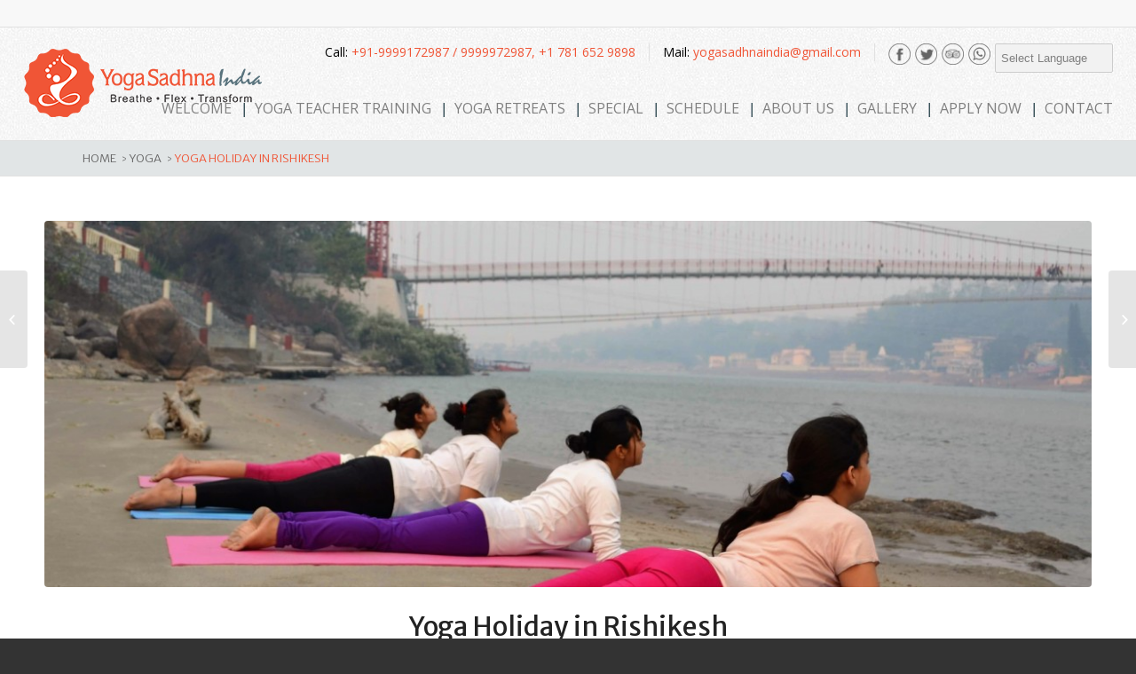

--- FILE ---
content_type: text/html; charset=UTF-8
request_url: https://yogasadhnaindia.com/yoga-holiday-in-rishikesh/
body_size: 13709
content:
<!DOCTYPE html>
<html lang="en-US" class=" html_stretched responsive av-preloader-disabled av-default-lightbox  html_header_top html_logo_left html_main_nav_header html_menu_right html_custom html_header_sticky html_header_shrinking html_header_topbar_active html_mobile_menu_phone html_disabled html_header_searchicon_disabled html_content_align_center html_header_unstick_top_disabled html_header_stretch_disabled html_entry_id_5121 ">
<head>
<meta charset="UTF-8" />
<title>Yoga Holiday in Rishikesh by Yoga Sadhna India</title>
<link rel="icon" href="https://yogasadhnaindia.com/wp-content/uploads/2016/02/fevicon-1.png" type="image/png">

<!-- mobile setting -->
<meta name="viewport" content="width=device-width, initial-scale=1, maximum-scale=1">

<!-- Scripts/CSS and wp_head hook -->

	<!-- This site is optimized with the Yoast SEO plugin v15.5 - https://yoast.com/wordpress/plugins/seo/ -->
	<meta name="description" content="See the magic of Rishikesh. Book a yoga holiday / retreat with Yoga Sadhna India. Amazing sightseeing, meditation and Ayurveda." />
	<meta name="robots" content="index, follow, max-snippet:-1, max-image-preview:large, max-video-preview:-1" />
	<link rel="canonical" href="https://yogasadhnaindia.com/yoga-holiday-in-rishikesh/" />
	<meta property="og:locale" content="en_US" />
	<meta property="og:type" content="article" />
	<meta property="og:title" content="Yoga Holiday in Rishikesh by Yoga Sadhna India" />
	<meta property="og:description" content="See the magic of Rishikesh. Book a yoga holiday / retreat with Yoga Sadhna India. Amazing sightseeing, meditation and Ayurveda." />
	<meta property="og:url" content="https://yogasadhnaindia.com/yoga-holiday-in-rishikesh/" />
	<meta property="og:site_name" content="Yoga Sadhna India" />
	<meta property="article:publisher" content="https://www.facebook.com/Yoga-Sadhna-India-1588823878048399/" />
	<meta property="article:author" content="https://www.facebook.com/Yoga-Sadhna-India-1588823878048399/" />
	<meta property="article:published_time" content="2016-05-15T14:51:47+00:00" />
	<meta property="article:modified_time" content="2017-04-28T06:57:15+00:00" />
	<meta property="og:image" content="https://yogasadhnaindia.com/wp-content/uploads/2016/05/DSC_0169.jpg" />
	<meta property="og:image:width" content="4010" />
	<meta property="og:image:height" content="2495" />
	<meta name="twitter:card" content="summary_large_image" />
	<meta name="twitter:creator" content="@YogaSadhnaIndia" />
	<meta name="twitter:site" content="@YogaSadhnaIndia" />
	<meta name="twitter:label1" content="Written by">
	<meta name="twitter:data1" content="Yoga Sadhna India">
	<meta name="twitter:label2" content="Est. reading time">
	<meta name="twitter:data2" content="1 minute">
	<script type="application/ld+json" class="yoast-schema-graph">{"@context":"https://schema.org","@graph":[{"@type":"Organization","@id":"https://yogasadhnaindia.com/#organization","name":"YSI International","url":"https://yogasadhnaindia.com/","sameAs":["https://www.facebook.com/Yoga-Sadhna-India-1588823878048399/","https://in.linkedin.com/in/yog-sadhna-india-india-97a689109","https://www.youtube.com/channel/UCDtUO6R8yDlTvGqYmoVpmEQ","https://in.pinterest.com/yogasadhnaindia/","https://twitter.com/YogaSadhnaIndia"],"logo":{"@type":"ImageObject","@id":"https://yogasadhnaindia.com/#logo","inLanguage":"en-US","url":"https://yogasadhnaindia.com/wp-content/uploads/2016/02/fevicon-1.png","width":90,"height":90,"caption":"YSI International"},"image":{"@id":"https://yogasadhnaindia.com/#logo"}},{"@type":"WebSite","@id":"https://yogasadhnaindia.com/#website","url":"https://yogasadhnaindia.com/","name":"Yoga Sadhna India","description":"Yoga Teacher Training Certified and Yoga Retreats","publisher":{"@id":"https://yogasadhnaindia.com/#organization"},"potentialAction":[{"@type":"SearchAction","target":"https://yogasadhnaindia.com/?s={search_term_string}","query-input":"required name=search_term_string"}],"inLanguage":"en-US"},{"@type":"ImageObject","@id":"https://yogasadhnaindia.com/yoga-holiday-in-rishikesh/#primaryimage","inLanguage":"en-US","url":"https://yogasadhnaindia.com/wp-content/uploads/2016/05/DSC_0169.jpg","width":4010,"height":2495,"caption":"Yoga Holiday in Rishikesh"},{"@type":"WebPage","@id":"https://yogasadhnaindia.com/yoga-holiday-in-rishikesh/#webpage","url":"https://yogasadhnaindia.com/yoga-holiday-in-rishikesh/","name":"Yoga Holiday in Rishikesh by Yoga Sadhna India","isPartOf":{"@id":"https://yogasadhnaindia.com/#website"},"primaryImageOfPage":{"@id":"https://yogasadhnaindia.com/yoga-holiday-in-rishikesh/#primaryimage"},"datePublished":"2016-05-15T14:51:47+00:00","dateModified":"2017-04-28T06:57:15+00:00","description":"See the magic of Rishikesh. Book a yoga holiday / retreat with Yoga Sadhna India. Amazing sightseeing, meditation and Ayurveda.","inLanguage":"en-US","potentialAction":[{"@type":"ReadAction","target":["https://yogasadhnaindia.com/yoga-holiday-in-rishikesh/"]}]},{"@type":"Article","@id":"https://yogasadhnaindia.com/yoga-holiday-in-rishikesh/#article","isPartOf":{"@id":"https://yogasadhnaindia.com/yoga-holiday-in-rishikesh/#webpage"},"author":{"@id":"https://yogasadhnaindia.com/#/schema/person/af22b987735a0cb36fdc9eb93748f2bb"},"headline":"Yoga Holiday in Rishikesh","datePublished":"2016-05-15T14:51:47+00:00","dateModified":"2017-04-28T06:57:15+00:00","mainEntityOfPage":{"@id":"https://yogasadhnaindia.com/yoga-holiday-in-rishikesh/#webpage"},"publisher":{"@id":"https://yogasadhnaindia.com/#organization"},"image":{"@id":"https://yogasadhnaindia.com/yoga-holiday-in-rishikesh/#primaryimage"},"keywords":"definition of yoga,history of yoga,importance of yoga,information about yoga,is yoga a religion,simple definition of yoga,what is yoga good for,yoga definition,yoga definition and benefits,yoga exercises,Yoga Holiday in Rishikesh,yoga in hindi,yoga information,Yoga Retreat in Rishikesh,yoga song,yoga videos,yoga wikipedia,yoga youtube","articleSection":"Yoga","inLanguage":"en-US"},{"@type":"Person","@id":"https://yogasadhnaindia.com/#/schema/person/af22b987735a0cb36fdc9eb93748f2bb","name":"Yoga Sadhna India","image":{"@type":"ImageObject","@id":"https://yogasadhnaindia.com/#personlogo","inLanguage":"en-US","url":"https://secure.gravatar.com/avatar/61920993c06a018d717435b1a289a5d7?s=96&d=mm&r=g","caption":"Yoga Sadhna India"},"description":"Yoga Sadhna India is dedicated to preserve and to educate students internationally with authentic ancient Indian Yogic education, which has been passed along to us by Rishis and Yogis of the past.","sameAs":["https://www.yogasadhnaindia.com/","https://www.facebook.com/Yoga-Sadhna-India-1588823878048399/","https://twitter.com/YogaSadhnaIndia"]}]}</script>
	<!-- / Yoast SEO plugin. -->


<link rel='dns-prefetch' href='//s.w.org' />
<link rel="alternate" type="application/rss+xml" title="Yoga Sadhna India &raquo; Feed" href="https://yogasadhnaindia.com/feed/" />
<link rel="alternate" type="application/rss+xml" title="Yoga Sadhna India &raquo; Comments Feed" href="https://yogasadhnaindia.com/comments/feed/" />

<!-- google webfont font replacement -->
<link rel='stylesheet' id='avia-google-webfont' href='//fonts.googleapis.com/css?family=Open+Sans:400,600' type='text/css' media='all'/> 
		<script type="text/javascript">
			window._wpemojiSettings = {"baseUrl":"https:\/\/s.w.org\/images\/core\/emoji\/13.0.1\/72x72\/","ext":".png","svgUrl":"https:\/\/s.w.org\/images\/core\/emoji\/13.0.1\/svg\/","svgExt":".svg","source":{"concatemoji":"https:\/\/yogasadhnaindia.com\/wp-includes\/js\/wp-emoji-release.min.js"}};
			!function(e,a,t){var n,r,o,i=a.createElement("canvas"),p=i.getContext&&i.getContext("2d");function s(e,t){var a=String.fromCharCode;p.clearRect(0,0,i.width,i.height),p.fillText(a.apply(this,e),0,0);e=i.toDataURL();return p.clearRect(0,0,i.width,i.height),p.fillText(a.apply(this,t),0,0),e===i.toDataURL()}function c(e){var t=a.createElement("script");t.src=e,t.defer=t.type="text/javascript",a.getElementsByTagName("head")[0].appendChild(t)}for(o=Array("flag","emoji"),t.supports={everything:!0,everythingExceptFlag:!0},r=0;r<o.length;r++)t.supports[o[r]]=function(e){if(!p||!p.fillText)return!1;switch(p.textBaseline="top",p.font="600 32px Arial",e){case"flag":return s([127987,65039,8205,9895,65039],[127987,65039,8203,9895,65039])?!1:!s([55356,56826,55356,56819],[55356,56826,8203,55356,56819])&&!s([55356,57332,56128,56423,56128,56418,56128,56421,56128,56430,56128,56423,56128,56447],[55356,57332,8203,56128,56423,8203,56128,56418,8203,56128,56421,8203,56128,56430,8203,56128,56423,8203,56128,56447]);case"emoji":return!s([55357,56424,8205,55356,57212],[55357,56424,8203,55356,57212])}return!1}(o[r]),t.supports.everything=t.supports.everything&&t.supports[o[r]],"flag"!==o[r]&&(t.supports.everythingExceptFlag=t.supports.everythingExceptFlag&&t.supports[o[r]]);t.supports.everythingExceptFlag=t.supports.everythingExceptFlag&&!t.supports.flag,t.DOMReady=!1,t.readyCallback=function(){t.DOMReady=!0},t.supports.everything||(n=function(){t.readyCallback()},a.addEventListener?(a.addEventListener("DOMContentLoaded",n,!1),e.addEventListener("load",n,!1)):(e.attachEvent("onload",n),a.attachEvent("onreadystatechange",function(){"complete"===a.readyState&&t.readyCallback()})),(n=t.source||{}).concatemoji?c(n.concatemoji):n.wpemoji&&n.twemoji&&(c(n.twemoji),c(n.wpemoji)))}(window,document,window._wpemojiSettings);
		</script>
		<style type="text/css">
img.wp-smiley,
img.emoji {
	display: inline !important;
	border: none !important;
	box-shadow: none !important;
	height: 1em !important;
	width: 1em !important;
	margin: 0 .07em !important;
	vertical-align: -0.1em !important;
	background: none !important;
	padding: 0 !important;
}
</style>
	<link rel='stylesheet' id='validate-engine-css-css'  href='https://yogasadhnaindia.com/wp-content/plugins/wysija-newsletters/css/validationEngine.jquery.css' type='text/css' media='all' />
<link rel='stylesheet' id='gtranslate-style-css'  href='https://yogasadhnaindia.com/wp-content/plugins/gtranslate/gtranslate-style16.css' type='text/css' media='all' />
<link rel='stylesheet' id='wp-block-library-css'  href='https://yogasadhnaindia.com/wp-includes/css/dist/block-library/style.min.css' type='text/css' media='all' />
<link rel='stylesheet' id='simple-sitemap-css-css'  href='https://yogasadhnaindia.com/wp-content/plugins/simple-sitemap/lib/assets/css/simple-sitemap.css' type='text/css' media='all' />
<link rel='stylesheet' id='contact-form-7-css'  href='https://yogasadhnaindia.com/wp-content/plugins/contact-form-7/includes/css/styles.css' type='text/css' media='all' />
<link rel='stylesheet' id='avia-grid-css'  href='https://yogasadhnaindia.com/wp-content/themes/enfold/css/grid.css' type='text/css' media='all' />
<link rel='stylesheet' id='avia-base-css'  href='https://yogasadhnaindia.com/wp-content/themes/enfold/css/base.css' type='text/css' media='all' />
<link rel='stylesheet' id='avia-layout-css'  href='https://yogasadhnaindia.com/wp-content/themes/enfold/css/layout.css' type='text/css' media='all' />
<link rel='stylesheet' id='avia-scs-css'  href='https://yogasadhnaindia.com/wp-content/themes/enfold/css/shortcodes.css' type='text/css' media='all' />
<link rel='stylesheet' id='avia-popup-css-css'  href='https://yogasadhnaindia.com/wp-content/themes/enfold/js/aviapopup/magnific-popup.css' type='text/css' media='screen' />
<link rel='stylesheet' id='avia-media-css'  href='https://yogasadhnaindia.com/wp-content/themes/enfold/js/mediaelement/skin-1/mediaelementplayer.css' type='text/css' media='screen' />
<link rel='stylesheet' id='avia-print-css'  href='https://yogasadhnaindia.com/wp-content/themes/enfold/css/print.css' type='text/css' media='print' />
<link rel='stylesheet' id='avia-dynamic-css'  href='https://yogasadhnaindia.com/wp-content/uploads/dynamic_avia/enfold.css' type='text/css' media='all' />
<link rel='stylesheet' id='avia-custom-css'  href='https://yogasadhnaindia.com/wp-content/themes/enfold/css/custom.css' type='text/css' media='all' />
<link rel='stylesheet' id='testimonials_bxslider_css-css'  href='https://yogasadhnaindia.com/wp-content/plugins/testimonialslider/css/jquery.bxslider.css' type='text/css' media='all' />
<script type='text/javascript' src='https://yogasadhnaindia.com/wp-includes/js/jquery/jquery.min.js' id='jquery-core-js'></script>
<script type='text/javascript' src='https://yogasadhnaindia.com/wp-includes/js/jquery/jquery-migrate.min.js' id='jquery-migrate-js'></script>
<script type='text/javascript' id='cf7pp-redirect_method-js-extra'>
/* <![CDATA[ */
var ajax_object_cf7pp = {"ajax_url":"https:\/\/yogasadhnaindia.com\/wp-admin\/admin-ajax.php","forms":"[\"6659|paypal\",\"3777|paypal\"]","path_paypal":"https:\/\/yogasadhnaindia.com\/?cf7pp_paypal_redirect=","path_stripe":"https:\/\/yogasadhnaindia.com\/?cf7pp_stripe_redirect=","method":null};
/* ]]> */
</script>
<script type='text/javascript' src='https://yogasadhnaindia.com/wp-content/plugins/contact-form-7-paypal-add-on/includes/../assets/js/redirect_method.js' id='cf7pp-redirect_method-js'></script>
<script type='text/javascript' src='https://yogasadhnaindia.com/wp-content/themes/enfold/js/avia-compat.js' id='avia-compat-js'></script>
<script type='text/javascript' src='https://yogasadhnaindia.com/wp-content/plugins/testimonialslider/js/jquery.bxslider.min.js' id='testimonials_slide_js-js'></script>
<link rel="https://api.w.org/" href="https://yogasadhnaindia.com/wp-json/" /><link rel="alternate" type="application/json" href="https://yogasadhnaindia.com/wp-json/wp/v2/posts/5121" /><link rel="EditURI" type="application/rsd+xml" title="RSD" href="https://yogasadhnaindia.com/xmlrpc.php?rsd" />
<link rel="wlwmanifest" type="application/wlwmanifest+xml" href="https://yogasadhnaindia.com/wp-includes/wlwmanifest.xml" /> 
<meta name="generator" content="WordPress 5.6.16" />
<link rel='shortlink' href='https://yogasadhnaindia.com/?p=5121' />
<link rel="alternate" type="application/json+oembed" href="https://yogasadhnaindia.com/wp-json/oembed/1.0/embed?url=https%3A%2F%2Fyogasadhnaindia.com%2Fyoga-holiday-in-rishikesh%2F" />
<link rel="alternate" type="text/xml+oembed" href="https://yogasadhnaindia.com/wp-json/oembed/1.0/embed?url=https%3A%2F%2Fyogasadhnaindia.com%2Fyoga-holiday-in-rishikesh%2F&#038;format=xml" />
<!-- Analytics by WP-Statistics v13.0.5 - https://wp-statistics.com/ -->
<link rel="profile" href="http://gmpg.org/xfn/11" />
<link rel="alternate" type="application/rss+xml" title="Yoga Sadhna India RSS2 Feed" href="https://yogasadhnaindia.com/feed/" />
<link rel="pingback" href="https://yogasadhnaindia.com/xmlrpc.php" />

<style type='text/css' media='screen'>
 #top #header_main > .container, #top #header_main > .container .main_menu ul:first-child > li > a, #top #header_main #menu-item-shop .cart_dropdown_link{ height:128px; line-height: 128px; }
 .html_header_top.html_header_sticky #top #wrap_all #main{ padding-top:158px; } 
</style>
<!--[if lt IE 9]><script src="https://yogasadhnaindia.com/wp-content/themes/enfold/js/html5shiv.js"></script><![endif]-->

<!--
Debugging Info for Theme support: 

Theme: Enfold
Version: 3.1.5
Installed: enfold
AviaFramework Version: 2.2
AviaBuilder Version: 0.8
ML:128-PU:23-PLA:19
WP:5.6.16
Updates: disabled
-->

<style type='text/css'>
@font-face {font-family: 'entypo-fontello'; font-weight: normal; font-style: normal;
src: url('https://yogasadhnaindia.com/wp-content/themes/enfold/config-templatebuilder/avia-template-builder/assets/fonts/entypo-fontello.eot?v=3');
src: url('https://yogasadhnaindia.com/wp-content/themes/enfold/config-templatebuilder/avia-template-builder/assets/fonts/entypo-fontello.eot?v=3#iefix') format('embedded-opentype'), 
url('https://yogasadhnaindia.com/wp-content/themes/enfold/config-templatebuilder/avia-template-builder/assets/fonts/entypo-fontello.woff?v=3') format('woff'), 
url('https://yogasadhnaindia.com/wp-content/themes/enfold/config-templatebuilder/avia-template-builder/assets/fonts/entypo-fontello.ttf?v=3') format('truetype'), 
url('https://yogasadhnaindia.com/wp-content/themes/enfold/config-templatebuilder/avia-template-builder/assets/fonts/entypo-fontello.svg?v=3#entypo-fontello') format('svg');
} #top .avia-font-entypo-fontello, body .avia-font-entypo-fontello, html body [data-av_iconfont='entypo-fontello']:before{ font-family: 'entypo-fontello'; }
</style><link href='https://fonts.googleapis.com/css?family=Merriweather+Sans:400,300,700' rel='stylesheet' type='text/css'>
<meta name="robots" content="index,follow" />

<script>
  (function(i,s,o,g,r,a,m){i['GoogleAnalyticsObject']=r;i[r]=i[r]||function(){
  (i[r].q=i[r].q||[]).push(arguments)},i[r].l=1*new Date();a=s.createElement(o),
  m=s.getElementsByTagName(o)[0];a.async=1;a.src=g;m.parentNode.insertBefore(a,m)
  })(window,document,'script','//www.google-analytics.com/analytics.js','ga');
  ga('create', 'UA-69451422-1', 'auto');
  ga('send', 'pageview');
</script>

</head>



<body id="top" class="post-template-default single single-post postid-5121 single-format-standard stretched open_sans " itemscope="itemscope" itemtype="https://schema.org/WebPage" >

	
	<div id='wrap_all'>

	
<header id='header' class=' header_color light_bg_color  av_header_top av_logo_left av_main_nav_header av_menu_right av_custom av_header_sticky av_header_shrinking av_header_stretch_disabled av_mobile_menu_phone av_header_searchicon_disabled av_header_unstick_top_disabled av_bottom_nav_disabled  av_header_border_disabled'  role="banner" itemscope="itemscope" itemtype="https://schema.org/WPHeader" >

<a id="advanced_menu_toggle" href="#" aria-hidden='true' data-av_icon='' data-av_iconfont='entypo-fontello'></a><a id="advanced_menu_hide" href="#" 	aria-hidden='true' data-av_icon='' data-av_iconfont='entypo-fontello'></a>		<div id='header_meta' class='container_wrap container_wrap_meta  av_secondary_left av_extra_header_active av_entry_id_5121'>
		
			      <div class='container'>
			      			      </div>
		</div>




		<div  id='header_main' class='container_wrap container_wrap_logo'>
	
        	
				 <div class='container'>
				 
					<div class='inner-container'>
						<strong class='logo bg-logo'><a href='https://yogasadhnaindia.com/'><img height='100' width='300' src='https://yogasadhnaindia.com/wp-content/themes/enfold/images/layout/logo.png' alt='Yoga Sadhna India' title='Yoga Sadhna India'/></a></strong><div class="header-right"><div class="c-info"><div id="text-5" class="widget-odd widget-first widget-1 widget clearfix widget_text">			<div class="textwidget"><div class="contect-info">
<ul>
<li>Call:  <span>+91-9999172987 / 9999972987, +1 781 652 9898</span></li>
<li>Mail: <a href="mailto:yogasadhnaindia@gmail.com">yogasadhnaindia@gmail.com</a></li>
</ul>
</div>
<ul class="header-social">
<li><a href="https://www.facebook.com/Yoga-Sadhna-India-1588823878048399/"><img src="https://yogasadhnaindia.com/wp-content/uploads/2016/fb.png"  alt="Follow Yoga Sadhna India on Facebook"/></a></li>
<li><a href="https://twitter.com/YogaSadhnaIndia"><img src="https://yogasadhnaindia.com/wp-content/uploads/2016/tw.png" alt="Follow Yoga Sadhna India on Twitter"/></a></li>
<li><a href="https://www.tripadvisor.in/Attraction_Review-g580106-d5288535-Reviews-Yoga_Sadhna_India-Rishikesh_Uttarakhand.html"><img src="https://yogasadhnaindia.com/wp-content/uploads/2016/td.png" alt="See Yoga Sadhna India on TripAdvisor"/></a></li>
<li><a href="#"><img src="https://yogasadhnaindia.com/wp-content/uploads/2016/wp.png"  alt="WhatsApp Contact of Yoga Sadhna India"/></a></li>
<li><!-- GTranslate: https://gtranslate.io/ -->
 <select onchange="doGTranslate(this);"><option value="">Select Language</option><option value="en|zh-TW">Chinese (Traditional)</option><option value="en|nl">Dutch</option><option value="en|en">English</option><option value="en|fr">French</option><option value="en|de">German</option><option value="en|it">Italian</option><option value="en|pt">Portuguese</option><option value="en|ru">Russian</option><option value="en|es">Spanish</option><option value="en|sv">Swedish</option></select><style type="text/css">
<!--
#goog-gt-tt {display:none !important;}
.goog-te-banner-frame {display:none !important;}
.goog-te-menu-value:hover {text-decoration:none !important;}
body {top:0 !important;}
#google_translate_element2 {display:none!important;}
-->
</style>

<div id="google_translate_element2"></div>
<script type="text/javascript">
function googleTranslateElementInit2() {new google.translate.TranslateElement({pageLanguage: 'en',autoDisplay: false}, 'google_translate_element2');}
</script><script type="text/javascript" src="//translate.google.com/translate_a/element.js?cb=googleTranslateElementInit2"></script>


<script type="text/javascript">
/* <![CDATA[ */
function GTranslateFireEvent(element,event){try{if(document.createEventObject){var evt=document.createEventObject();element.fireEvent('on'+event,evt)}else{var evt=document.createEvent('HTMLEvents');evt.initEvent(event,true,true);element.dispatchEvent(evt)}}catch(e){}}function doGTranslate(lang_pair){if(lang_pair.value)lang_pair=lang_pair.value;if(lang_pair=='')return;var lang=lang_pair.split('|')[1];var teCombo;var sel=document.getElementsByTagName('select');for(var i=0;i<sel.length;i++)if(sel[i].className=='goog-te-combo')teCombo=sel[i];if(document.getElementById('google_translate_element2')==null||document.getElementById('google_translate_element2').innerHTML.length==0||teCombo.length==0||teCombo.innerHTML.length==0){setTimeout(function(){doGTranslate(lang_pair)},500)}else{teCombo.value=lang;GTranslateFireEvent(teCombo,'change');GTranslateFireEvent(teCombo,'change')}}
/* ]]> */
</script>
 </li>
</ul></div>
		</div></div><nav class='main_menu' data-selectname='Select a page'  role="navigation" itemscope="itemscope" itemtype="https://schema.org/SiteNavigationElement" ><div class="avia-menu av-main-nav-wrap"><ul id="avia-menu" class="menu av-main-nav"><li id="menu-item-3339" class="menu-item menu-item-type-post_type menu-item-object-page menu-item-home menu-item-top-level menu-item-top-level-1"><a href="https://yogasadhnaindia.com/" itemprop="url"><span class="avia-bullet"></span><span class="avia-menu-text">Welcome</span><span class="avia-menu-fx"><span class="avia-arrow-wrap"><span class="avia-arrow"></span></span></span></a></li>
<li id="menu-item-6183" class="menu-item menu-item-type-post_type menu-item-object-page menu-item-has-children menu-item-top-level menu-item-top-level-2"><a href="https://yogasadhnaindia.com/yoga-teacher-training/" itemprop="url"><span class="avia-bullet"></span><span class="avia-menu-text">Yoga Teacher Training</span><span class="avia-menu-fx"><span class="avia-arrow-wrap"><span class="avia-arrow"></span></span></span></a>


<ul class="sub-menu">
	<li id="menu-item-6192" class="menu-item menu-item-type-post_type menu-item-object-page"><a href="https://yogasadhnaindia.com/yoga-teacher-training/vinyasa/" itemprop="url"><span class="avia-bullet"></span><span class="avia-menu-text">Ashtanga YTTC</span></a></li>
	<li id="menu-item-6190" class="menu-item menu-item-type-post_type menu-item-object-page"><a href="https://yogasadhnaindia.com/yoga-teacher-training/hatha/" itemprop="url"><span class="avia-bullet"></span><span class="avia-menu-text">Hatha YTTC</span></a></li>
	<li id="menu-item-6302" class="menu-item menu-item-type-post_type menu-item-object-page"><a href="https://yogasadhnaindia.com/yoga-teacher-training/props/" itemprop="url"><span class="avia-bullet"></span><span class="avia-menu-text">Props Yoga</span></a></li>
</ul>
</li>
<li id="menu-item-3280" class="menu-item menu-item-type-post_type menu-item-object-page menu-item-has-children menu-item-top-level menu-item-top-level-3"><a href="https://yogasadhnaindia.com/retreats/" itemprop="url"><span class="avia-bullet"></span><span class="avia-menu-text">Yoga Retreats</span><span class="avia-menu-fx"><span class="avia-arrow-wrap"><span class="avia-arrow"></span></span></span></a>


<ul class="sub-menu">
	<li id="menu-item-6862" class="menu-item menu-item-type-post_type menu-item-object-page"><a href="https://yogasadhnaindia.com/retreats/yoga-retreats/" itemprop="url"><span class="avia-bullet"></span><span class="avia-menu-text">Yoga  Holiday Retreats</span></a></li>
	<li id="menu-item-6864" class="menu-item menu-item-type-post_type menu-item-object-page"><a href="https://yogasadhnaindia.com/retreats/meditation-retreat/" itemprop="url"><span class="avia-bullet"></span><span class="avia-menu-text">Meditation &#038; Yoga Retreats</span></a></li>
	<li id="menu-item-3463" class="menu-item menu-item-type-post_type menu-item-object-page"><a href="https://yogasadhnaindia.com/retreats/kundalini-and-chakra/" itemprop="url"><span class="avia-bullet"></span><span class="avia-menu-text">Kundalini and Chakra</span></a></li>
	<li id="menu-item-3361" class="menu-item menu-item-type-post_type menu-item-object-page menu-item-has-children"><a href="https://yogasadhnaindia.com/retreats/personal-development/" itemprop="url"><span class="avia-bullet"></span><span class="avia-menu-text">Personal Development</span></a>
	<ul class="sub-menu">
		<li id="menu-item-3956" class="menu-item menu-item-type-post_type menu-item-object-page"><a href="https://yogasadhnaindia.com/retreats/personal-development/spirituality-philosophy/" itemprop="url"><span class="avia-bullet"></span><span class="avia-menu-text">Spirituality &#038; Philosophy</span></a></li>
		<li id="menu-item-3958" class="menu-item menu-item-type-post_type menu-item-object-page"><a href="https://yogasadhnaindia.com/retreats/personal-development/yoga-and-creativity-retreat/" itemprop="url"><span class="avia-bullet"></span><span class="avia-menu-text">Yoga And Creativity Retreat</span></a></li>
	</ul>
</li>
	<li id="menu-item-3359" class="menu-item menu-item-type-post_type menu-item-object-page menu-item-has-children"><a href="https://yogasadhnaindia.com/retreats/ayurveda-lifestyle/" itemprop="url"><span class="avia-bullet"></span><span class="avia-menu-text">Ayurveda and Lifestyle</span></a>
	<ul class="sub-menu">
		<li id="menu-item-3623" class="menu-item menu-item-type-post_type menu-item-object-page"><a href="https://yogasadhnaindia.com/retreats/ayurveda-lifestyle/satvik-spa-and-detox/" itemprop="url"><span class="avia-bullet"></span><span class="avia-menu-text">Satvik Spa and Detox</span></a></li>
		<li id="menu-item-3955" class="menu-item menu-item-type-post_type menu-item-object-page"><a href="https://yogasadhnaindia.com/retreats/ayurveda-lifestyle/naturopathy-weight-loss/" itemprop="url"><span class="avia-bullet"></span><span class="avia-menu-text">Naturopathy &#038; Weight Loss</span></a></li>
	</ul>
</li>
</ul>
</li>
<li id="menu-item-3284" class="menu-item menu-item-type-post_type menu-item-object-page menu-item-has-children menu-item-top-level menu-item-top-level-4"><a href="https://yogasadhnaindia.com/special/" itemprop="url"><span class="avia-bullet"></span><span class="avia-menu-text">Special</span><span class="avia-menu-fx"><span class="avia-arrow-wrap"><span class="avia-arrow"></span></span></span></a>


<ul class="sub-menu">
	<li id="menu-item-3363" class="menu-item menu-item-type-post_type menu-item-object-page"><a href="https://yogasadhnaindia.com/special/yoga-theraphy/" itemprop="url"><span class="avia-bullet"></span><span class="avia-menu-text">Yoga Therapy</span></a></li>
	<li id="menu-item-3365" class="menu-item menu-item-type-post_type menu-item-object-page"><a href="https://yogasadhnaindia.com/special/yoga-anatomy/" itemprop="url"><span class="avia-bullet"></span><span class="avia-menu-text">Yoga Anatomy</span></a></li>
	<li id="menu-item-3367" class="menu-item menu-item-type-post_type menu-item-object-page"><a href="https://yogasadhnaindia.com/special/pre-natal-yoga/" itemprop="url"><span class="avia-bullet"></span><span class="avia-menu-text">Pre-Natal Yoga</span></a></li>
</ul>
</li>
<li id="menu-item-3289" class="menu-item menu-item-type-post_type menu-item-object-page menu-item-top-level menu-item-top-level-5"><a href="https://yogasadhnaindia.com/schedule/" itemprop="url"><span class="avia-bullet"></span><span class="avia-menu-text">Schedule</span><span class="avia-menu-fx"><span class="avia-arrow-wrap"><span class="avia-arrow"></span></span></span></a></li>
<li id="menu-item-3288" class="menu-item menu-item-type-post_type menu-item-object-page menu-item-has-children menu-item-top-level menu-item-top-level-6"><a href="https://yogasadhnaindia.com/about-us/" itemprop="url"><span class="avia-bullet"></span><span class="avia-menu-text">About Us</span><span class="avia-menu-fx"><span class="avia-arrow-wrap"><span class="avia-arrow"></span></span></span></a>


<ul class="sub-menu">
	<li id="menu-item-3372" class="menu-item menu-item-type-post_type menu-item-object-page"><a href="https://yogasadhnaindia.com/about-us/yoga-masters/" itemprop="url"><span class="avia-bullet"></span><span class="avia-menu-text">Meet Yoga Teachers</span></a></li>
	<li id="menu-item-3369" class="menu-item menu-item-type-post_type menu-item-object-page"><a href="https://yogasadhnaindia.com/about-us/meet-the-founder-yoga-sadhna-india/" itemprop="url"><span class="avia-bullet"></span><span class="avia-menu-text">Meet the Founder</span></a></li>
	<li id="menu-item-3373" class="menu-item menu-item-type-post_type menu-item-object-page"><a href="https://yogasadhnaindia.com/about-us/accommodation-yoga-sadhna-india/" itemprop="url"><span class="avia-bullet"></span><span class="avia-menu-text">Accommodation</span></a></li>
	<li id="menu-item-6899" class="menu-item menu-item-type-post_type menu-item-object-page"><a href="https://yogasadhnaindia.com/testimonials/" itemprop="url"><span class="avia-bullet"></span><span class="avia-menu-text">Testimonials</span></a></li>
	<li id="menu-item-3377" class="menu-item menu-item-type-post_type menu-item-object-page"><a href="https://yogasadhnaindia.com/about-us/karma-yoga/" itemprop="url"><span class="avia-bullet"></span><span class="avia-menu-text">Karma Yoga</span></a></li>
	<li id="menu-item-4694" class="menu-item menu-item-type-post_type menu-item-object-page"><a href="https://yogasadhnaindia.com/general-yoga-faqs/" itemprop="url"><span class="avia-bullet"></span><span class="avia-menu-text">General FAQs</span></a></li>
</ul>
</li>
<li id="menu-item-4696" class="menu-item menu-item-type-post_type menu-item-object-page menu-item-top-level menu-item-top-level-7"><a href="https://yogasadhnaindia.com/gallery/" itemprop="url"><span class="avia-bullet"></span><span class="avia-menu-text">Gallery</span><span class="avia-menu-fx"><span class="avia-arrow-wrap"><span class="avia-arrow"></span></span></span></a></li>
<li id="menu-item-5078" class="menu-item menu-item-type-post_type menu-item-object-page menu-item-top-level menu-item-top-level-8"><a href="https://yogasadhnaindia.com/apply-now/" itemprop="url"><span class="avia-bullet"></span><span class="avia-menu-text">Apply Now</span><span class="avia-menu-fx"><span class="avia-arrow-wrap"><span class="avia-arrow"></span></span></span></a></li>
<li id="menu-item-4695" class="menu-item menu-item-type-post_type menu-item-object-page menu-item-top-level menu-item-top-level-9"><a href="https://yogasadhnaindia.com/contact/" itemprop="url"><span class="avia-bullet"></span><span class="avia-menu-text">Contact</span><span class="avia-menu-fx"><span class="avia-arrow-wrap"><span class="avia-arrow"></span></span></span></a></li>
</ul></div></nav></div>				
					 <!-- end inner-container-->
			        </div>
						
		        <!-- end container-->
		        </div>

		<!-- end container_wrap-->
		</div>
		
		<!--<div class='header_bg'></div>-->

<!-- end header -->
</header>
		
	<div id='main' data-scroll-offset='128'>

	

<div class='stretch_full container_wrap alternate_color light_bg_color title_container'><div class='container'><strong class='main-title entry-title'><a href='https://yogasadhnaindia.com/' rel='bookmark' title='Permanent Link: Blog - Latest News'  itemprop="headline" >Blog - Latest News</a></strong><div class="breadcrumb breadcrumbs avia-breadcrumbs"><div class="breadcrumb-trail" xmlns:v="http://rdf.data-vocabulary.org/#"><span class="trail-before"><span class="breadcrumb-title">You are here:</span></span> <a href="https://yogasadhnaindia.com" title="Yoga Sadhna India" rel="home" class="trail-begin">Home</a> <span class="sep">></span> <span typeof="v:Breadcrumb"><a rel="v:url" property="v:title" href="https://yogasadhnaindia.com/category/yoga/">Yoga</a></span> <span class="sep">></span> <span class="trail-end">Yoga Holiday in Rishikesh</span></div></div></div></div>
		<div class='container_wrap container_wrap_first main_color fullsize'>

			<div class='container template-blog template-single-blog '>

				<main class='content units av-content-full alpha '  role="main" itemprop="mainContentOfPage" itemscope="itemscope" itemtype="https://schema.org/Blog" >

                    <article class='post-entry post-entry-type-standard post-entry-5121 post-loop-1 post-parity-odd post-entry-last single-big with-slider post-5121 post type-post status-publish format-standard has-post-thumbnail hentry category-yoga tag-definition-of-yoga tag-history-of-yoga tag-importance-of-yoga tag-information-about-yoga tag-is-yoga-a-religion tag-simple-definition-of-yoga tag-what-is-yoga-good-for tag-yoga-definition tag-yoga-definition-and-benefits tag-yoga-exercises tag-yoga-holiday-in-rishikesh tag-yoga-in-hindi tag-yoga-information tag-yoga-retreat-in-rishikesh tag-yoga-song tag-yoga-videos tag-yoga-wikipedia tag-yoga-youtube'  itemscope="itemscope" itemtype="https://schema.org/BlogPosting" itemprop="blogPost" ><div class="big-preview single-big"><a href="https://yogasadhnaindia.com/wp-content/uploads/2016/05/DSC_0169-1030x641.jpg" title="Yoga Holiday in Rishikesh"><img width="1210" height="423" src="https://yogasadhnaindia.com/wp-content/uploads/2016/05/DSC_0169-1210x423.jpg" class="attachment-entry_without_sidebar size-entry_without_sidebar wp-post-image" alt="Yoga Holiday in Rishikesh" loading="lazy" /></a></div><div class='blog-meta'></div><div class='entry-content-wrapper clearfix standard-content'><header class="entry-content-header"><h1 class='post-title entry-title'  itemprop="headline" >	<a href='https://yogasadhnaindia.com/yoga-holiday-in-rishikesh/' rel='bookmark' title='Permanent Link: Yoga Holiday in Rishikesh'>Yoga Holiday in Rishikesh			<span class='post-format-icon minor-meta'></span>	</a></h1><span class='post-meta-infos'><time class='date-container minor-meta updated'  itemprop="datePublished" datetime="2016-05-15T14:51:47+00:00" >May 15, 2016</time><span class='text-sep text-sep-date'>/</span><span class="blog-categories minor-meta">in <a href="https://yogasadhnaindia.com/category/yoga/" rel="tag">Yoga</a> </span><span class="text-sep text-sep-cat">/</span><span class="blog-author minor-meta">by <span class="entry-author-link"  itemprop="name" ><span class="vcard author"><span class="fn"><a href="https://yogasadhnaindia.com/author/admin/" title="Posts by Yoga Sadhna India" rel="author">Yoga Sadhna India</a></span></span></span></span></span></header><div class="entry-content"  itemprop="text" ><p>Do Yoga on the banks of Ganges, Water Rafting, spend evenings on the mind altering lamp ceremonies on the Ghats of Ganga. Walk the starry nights in the bazaar or meditate on the cool sand. Eat some local delicacies. Get some Ayurvedic Massages to get your tired body recharge and much more. Come and spend three days with us. The weekend could be customize to your taste and likes. Book to explore further.</p>
<p><strong>Rishikesh has much to offer.</strong> Adventure sports, Spiritual journey, Serenity and calming space, River beaches, rejuvenating breeze, local colors, Hiking, Bunjee jumping to name few. A section of city which is by law fully vegetarian. This is for a reason Yoga capitol of the world. The famous scriptures of India, the famous Rishis, who have written many sacred scriptures all originate here or have a link from this soil. Ganga River for Indians is considered a sacred river, where many rituals and rites are performed for its sacred nature. Every hill, each cave and every Ghat has a story to tell. Myths are not made here but are lived here. Here in past Rishis who did there meditation to find the truth of human existence and being dwell here.</p>
<p>White water rafting is exhilarating and is of level 4 from the international standards. Part of the River is deep and partly shallow. Here white sand of the beaches are very inviting. Not to my amazement, the people across world flock here to get deeper in their yoga practice. yoga not only as asana practice but also to learn and practice the real meaning of Yoga and its eight steps, which not many know.</p>
<p>The temples all have an evening prayers and at sun set the valleys and ghats here resonate and echo with temple bells chiming and mantra chanting. The perfumed incenses flows and goes far with a cool breeze flowing and filling your breath with its fragrance. Once visited, people often stay back longer. There is that magic of Rishikesh.</p>
<p>Visit and find for your self and some drop in classes at Yoga Sadhna India Ashram would be a nice place to start.</p>
<div class="brs_col"></div>
</div><footer class="entry-footer"><span class="blog-tags minor-meta"><strong>Tags:</strong><span> <a href="https://yogasadhnaindia.com/tag/definition-of-yoga/" rel="tag">definition of yoga</a>, <a href="https://yogasadhnaindia.com/tag/history-of-yoga/" rel="tag">history of yoga</a>, <a href="https://yogasadhnaindia.com/tag/importance-of-yoga/" rel="tag">importance of yoga</a>, <a href="https://yogasadhnaindia.com/tag/information-about-yoga/" rel="tag">information about yoga</a>, <a href="https://yogasadhnaindia.com/tag/is-yoga-a-religion/" rel="tag">is yoga a religion</a>, <a href="https://yogasadhnaindia.com/tag/simple-definition-of-yoga/" rel="tag">simple definition of yoga</a>, <a href="https://yogasadhnaindia.com/tag/what-is-yoga-good-for/" rel="tag">what is yoga good for</a>, <a href="https://yogasadhnaindia.com/tag/yoga-definition/" rel="tag">yoga definition</a>, <a href="https://yogasadhnaindia.com/tag/yoga-definition-and-benefits/" rel="tag">yoga definition and benefits</a>, <a href="https://yogasadhnaindia.com/tag/yoga-exercises/" rel="tag">yoga exercises</a>, <a href="https://yogasadhnaindia.com/tag/yoga-holiday-in-rishikesh/" rel="tag">Yoga Holiday in Rishikesh</a>, <a href="https://yogasadhnaindia.com/tag/yoga-in-hindi/" rel="tag">yoga in hindi</a>, <a href="https://yogasadhnaindia.com/tag/yoga-information/" rel="tag">yoga information</a>, <a href="https://yogasadhnaindia.com/tag/yoga-retreat-in-rishikesh/" rel="tag">Yoga Retreat in Rishikesh</a>, <a href="https://yogasadhnaindia.com/tag/yoga-song/" rel="tag">yoga song</a>, <a href="https://yogasadhnaindia.com/tag/yoga-videos/" rel="tag">yoga videos</a>, <a href="https://yogasadhnaindia.com/tag/yoga-wikipedia/" rel="tag">yoga wikipedia</a>, <a href="https://yogasadhnaindia.com/tag/yoga-youtube/" rel="tag">yoga youtube</a></span></span><div class='av-share-box'><h5 class='av-share-link-description'>Share this entry</h5><ul class='av-share-box-list noLightbox'><li class='av-share-link av-social-link-facebook' ><a target='_blank' href='http://www.facebook.com/sharer.php?u=https://yogasadhnaindia.com/yoga-holiday-in-rishikesh/&amp;t=Yoga%20Holiday%20in%20Rishikesh' aria-hidden='true' data-av_icon='' data-av_iconfont='entypo-fontello' title='' data-avia-related-tooltip='Share on Facebook'><span class='avia_hidden_link_text'>Share on Facebook</span></a></li><li class='av-share-link av-social-link-twitter' ><a target='_blank' href='https://twitter.com/share?text=Yoga%20Holiday%20in%20Rishikesh&url=https://yogasadhnaindia.com/?p=5121' aria-hidden='true' data-av_icon='' data-av_iconfont='entypo-fontello' title='' data-avia-related-tooltip='Share on Twitter'><span class='avia_hidden_link_text'>Share on Twitter</span></a></li><li class='av-share-link av-social-link-gplus' ><a target='_blank' href='https://plus.google.com/share?url=https://yogasadhnaindia.com/yoga-holiday-in-rishikesh/' aria-hidden='true' data-av_icon='' data-av_iconfont='entypo-fontello' title='' data-avia-related-tooltip='Share on Google+'><span class='avia_hidden_link_text'>Share on Google+</span></a></li><li class='av-share-link av-social-link-pinterest' ><a target='_blank' href='http://pinterest.com/pin/create/button/?url=https%3A%2F%2Fyogasadhnaindia.com%2Fyoga-holiday-in-rishikesh%2F&amp;description=Yoga%20Holiday%20in%20Rishikesh&amp;media=https%3A%2F%2Fyogasadhnaindia.com%2Fwp-content%2Fuploads%2F2016%2F05%2FDSC_0169-705x439.jpg' aria-hidden='true' data-av_icon='' data-av_iconfont='entypo-fontello' title='' data-avia-related-tooltip='Share on Pinterest'><span class='avia_hidden_link_text'>Share on Pinterest</span></a></li><li class='av-share-link av-social-link-linkedin' ><a target='_blank' href='http://linkedin.com/shareArticle?mini=true&amp;title=Yoga%20Holiday%20in%20Rishikesh&amp;url=https://yogasadhnaindia.com/yoga-holiday-in-rishikesh/' aria-hidden='true' data-av_icon='' data-av_iconfont='entypo-fontello' title='' data-avia-related-tooltip='Share on Linkedin'><span class='avia_hidden_link_text'>Share on Linkedin</span></a></li><li class='av-share-link av-social-link-tumblr' ><a target='_blank' href='http://www.tumblr.com/share/link?url=https%3A%2F%2Fyogasadhnaindia.com%2Fyoga-holiday-in-rishikesh%2F&amp;name=Yoga%20Holiday%20in%20Rishikesh&amp;description=Do%20Yoga%20on%20the%20banks%20of%20Ganges%2C%20Water%20Rafting%2C%20spend%20evenings%20on%20the%20mind%20altering%20lamp%20ceremonies%20on%20the%20Ghats%20of%20Ganga.%20Walk%20the%20starry%20nights%20in%20the%20bazaar%20or%20meditate%20on%20the%20cool%20sand.%20Eat%20some%20local%20delicacies.%20Get%20some%20Ayurvedic%20Massages%20to%20get%20your%20tired%20body%20recharge%20and%20much%20more.%20Come%20and%20spend%20%5B%E2%80%A6%5D' aria-hidden='true' data-av_icon='' data-av_iconfont='entypo-fontello' title='' data-avia-related-tooltip='Share on Tumblr'><span class='avia_hidden_link_text'>Share on Tumblr</span></a></li><li class='av-share-link av-social-link-vk' ><a target='_blank' href='http://vk.com/share.php?url=https://yogasadhnaindia.com/yoga-holiday-in-rishikesh/' aria-hidden='true' data-av_icon='' data-av_iconfont='entypo-fontello' title='' data-avia-related-tooltip='Share on Vk'><span class='avia_hidden_link_text'>Share on Vk</span></a></li><li class='av-share-link av-social-link-reddit' ><a target='_blank' href='http://reddit.com/submit?url=https://yogasadhnaindia.com/yoga-holiday-in-rishikesh/&amp;title=Yoga%20Holiday%20in%20Rishikesh' aria-hidden='true' data-av_icon='' data-av_iconfont='entypo-fontello' title='' data-avia-related-tooltip='Share on Reddit'><span class='avia_hidden_link_text'>Share on Reddit</span></a></li><li class='av-share-link av-social-link-mail' ><a  href='mailto:?subject=Yoga%20Holiday%20in%20Rishikesh&amp;body=https://yogasadhnaindia.com/yoga-holiday-in-rishikesh/' aria-hidden='true' data-av_icon='' data-av_iconfont='entypo-fontello' title='' data-avia-related-tooltip='Share by Mail'><span class='avia_hidden_link_text'>Share by Mail</span></a></li></ul></div></footer><div class='post_delimiter'></div></div><div class='post_author_timeline'></div></article><div class='single-big'></div>


	        	
	        	
<div class='comment-entry post-entry'>


</div>
				<!--end content-->
				</main>

				

			</div><!--end container-->

		</div><!-- close default .container_wrap element -->



		<div class="footer-newslatter avia-section">
            <div class='container'><div id="text-7" class="widget-odd widget-first widget-1 widget clearfix widget_text">			<div class="textwidget"><h5>Need More Boost?</h5></div>
		</div><div id="wysija-2" class="widget-even widget-last widget-2 widget clearfix widget_wysija"><h3 class="widgettitle">Subscribe to our Newsletter</h3><div class="widget_wysija_cont"><div id="msg-form-wysija-2" class="wysija-msg ajax"></div><form id="form-wysija-2" method="post" action="#wysija" class="widget_wysija">
<p class="wysija-paragraph">
    
    
    	<input type="text" name="wysija[user][email]" class="wysija-input validate[required,custom[email]]" title="Email Address" placeholder="Email Address" value="" />
    
    
    
    <span class="abs-req">
        <input type="text" name="wysija[user][abs][email]" class="wysija-input validated[abs][email]" value="" />
    </span>
    
</p>

<input class="wysija-submit wysija-submit-field" type="submit" value="OK" />

    <input type="hidden" name="form_id" value="1" />
    <input type="hidden" name="action" value="save" />
    <input type="hidden" name="controller" value="subscribers" />
    <input type="hidden" value="1" name="wysija-page" />

    
        <input type="hidden" name="wysija[user_list][list_ids]" value="1" />
    
 </form></div></div>            </div>
            </div>
			<div class="adderss-area avia-section">
            <div class='container'><div id="siteorigin-panels-builder-2" class="widget-odd widget-last widget-first widget-1 widget clearfix widget_siteorigin-panels-builder"><div id="pl-w58216def9309c"  class="panel-layout" ><div id="pg-w58216def9309c-0"  class="panel-grid panel-no-style" ><div id="pgc-w58216def9309c-0-0"  class="panel-grid-cell" ><div id="panel-w58216def9309c-0-0-0" class="so-panel widget widget_text panel-first-child panel-last-child" data-index="0" >			<div class="textwidget"><div class="f-add">
<h3>Yoga Sadhna India Institute</h3>
<p>B-10/7553 Vasant Kunj,<br />
New Delhi - 110070, India.</p>
</div></div>
		</div></div><div id="pgc-w58216def9309c-0-1"  class="panel-grid-cell" ><div id="panel-w58216def9309c-0-1-0" class="so-panel widget widget_text panel-first-child panel-last-child" data-index="1" >			<div class="textwidget"><div class="f-add">
<h3>Yoga Sadhna India</h3>
<p>Yog Shala India<br />
D-2/ 2337 Vasant kunj,<br />
New Delhi - 110070, India.</p>
</div></div>
		</div></div><div id="pgc-w58216def9309c-0-2"  class="panel-grid-cell" ><div id="panel-w58216def9309c-0-2-0" class="so-panel widget widget_text panel-first-child panel-last-child" data-index="2" >			<div class="textwidget"><div class="f-add">
<h3>Rishikesh</h3>
<p>Durga Guest House, Laxman Jhula
Rishikesh, Uttarakhand - 249302, India.</p>
</div></div>
		</div></div><div id="pgc-w58216def9309c-0-3"  class="panel-grid-cell" ><div id="panel-w58216def9309c-0-3-0" class="so-panel widget widget_text panel-first-child panel-last-child" data-index="3" >			<div class="textwidget"><div class="f-add">
<h3>Boston </h3>
<p>38 Bellevue RD, Arlington,<br />
MA 02476, USA<br />
Ph : +1 781 652 9898</p>
</div></div>
		</div></div></div></div></div>            </div>
            </div>
            
            	<div class='container_wrap footer_color' id='footer'>

					<div class='container'>

						<div class='flex_column av_one_fifth  first el_before_av_one_fifth'><section id="text-2" class="widget-odd widget-first widget-1 widget clearfix widget_text">			<div class="textwidget"><p><img class="avia_image " alt="RYS 200 Yoga Alliance - Teacher Training" src="https://yogasadhnaindia.com/wp-content/uploads/2013/04/hy.png"/><br />
<img class="avia_image " alt="RYT 500 Yoga Alliance - Teacher Training" src="https://yogasadhnaindia.com/wp-content/uploads/2013/04/ryt-500.png"/></p>
</div>
		<span class="seperator extralight-border"></span></section></div><div class='flex_column av_one_fifth  el_after_av_one_fifth  el_before_av_one_fifth '><section id="nav_menu-5" class="widget-odd widget-last widget-first widget-1 widget clearfix widget_nav_menu"><h3 class="widgettitle">FAQs</h3><div class="menu-faqs-container"><ul id="menu-faqs" class="menu"><li id="menu-item-4577" class="menu-item menu-item-type-post_type menu-item-object-page menu-item-4577"><a href="https://yogasadhnaindia.com/general-yoga-faqs/">General FAQs</a></li>
<li id="menu-item-3704" class="menu-item menu-item-type-post_type menu-item-object-page menu-item-3704"><a href="https://yogasadhnaindia.com/contact/">Contact</a></li>
</ul></div><span class="seperator extralight-border"></span></section></div><div class='flex_column av_one_fifth  el_after_av_one_fifth  el_before_av_one_fifth '><section id="nav_menu-6" class="widget-odd widget-last widget-first widget-1 widget clearfix widget_nav_menu"><h3 class="widgettitle">Resources</h3><div class="menu-resources-container"><ul id="menu-resources" class="menu"><li id="menu-item-3421" class="menu-item menu-item-type-post_type menu-item-object-page menu-item-3421"><a href="https://yogasadhnaindia.com/glossary/">Yoga Glossary</a></li>
<li id="menu-item-3422" class="menu-item menu-item-type-post_type menu-item-object-page menu-item-3422"><a href="https://yogasadhnaindia.com/sanskrit-termonology/">Sanskrit Terminology</a></li>
<li id="menu-item-3423" class="menu-item menu-item-type-post_type menu-item-object-page menu-item-3423"><a href="https://yogasadhnaindia.com/best-yoga-books/">Yoga Books</a></li>
<li id="menu-item-3424" class="menu-item menu-item-type-post_type menu-item-object-page menu-item-3424"><a href="https://yogasadhnaindia.com/beej-mantras/">Mantras</a></li>
<li id="menu-item-4861" class="menu-item menu-item-type-custom menu-item-object-custom menu-item-4861"><a href="https://yogasadhnaindia.com/retreats-in-rishikesh/">Retreats in Rishikesh</a></li>
</ul></div><span class="seperator extralight-border"></span></section></div><div class='flex_column av_one_fifth  el_after_av_one_fifth  el_before_av_one_fifth '><section id="nav_menu-7" class="widget-odd widget-last widget-first widget-1 widget clearfix widget_nav_menu"><h3 class="widgettitle">Others</h3><div class="menu-others-menu-container"><ul id="menu-others-menu" class="menu"><li id="menu-item-3427" class="menu-item menu-item-type-post_type menu-item-object-page menu-item-3427"><a href="https://yogasadhnaindia.com/special/">Special</a></li>
<li id="menu-item-3429" class="menu-item menu-item-type-post_type menu-item-object-page menu-item-3429"><a href="https://yogasadhnaindia.com/career/">Career</a></li>
<li id="menu-item-3430" class="menu-item menu-item-type-post_type menu-item-object-page menu-item-3430"><a href="https://yogasadhnaindia.com/testimonials/">Testimonials</a></li>
<li id="menu-item-3432" class="menu-item menu-item-type-post_type menu-item-object-page menu-item-3432"><a href="https://yogasadhnaindia.com/gallery/">Gallery</a></li>
<li id="menu-item-7046" class="menu-item menu-item-type-custom menu-item-object-custom menu-item-home menu-item-7046"><a href="https://yogasadhnaindia.com/#blog-section">Blog</a></li>
</ul></div><span class="seperator extralight-border"></span></section></div><div class='flex_column av_one_fifth  el_after_av_one_fifth  el_before_av_one_fifth '><section id="text-6" class="widget-odd widget-last widget-first widget-1 widget clearfix widget_text">			<div class="textwidget"><div class=footer-logo><img width="300" height="100" title="Yoga Sadhna India Official Logo" alt="Yoga Sadhna India Logo" src="https://yogasadhnaindia.com/wp-content/themes/enfold/images/layout/logo.png" style="max-height: 128px;"/></div>
<ul class="social-icon">
<li><a target="_blank" href="https://www.facebook.com/Yoga-Sadhna-India-1588823878048399/" rel="noopener"><img src="https://yogasadhnaindia.com/wp-content/uploads/2016/fb.png" alt="Follow Yoga Sadhna India on Facebook"/></a></li>
<li><a target="_blank" href="https://twitter.com/YogaSadhnaIndia" rel="noopener"><img src="https://yogasadhnaindia.com/wp-content/uploads/2016/tw.png"  alt="Follow Yoga Sadhna India on Twitter"/></a></li>
<li><a target="_blank" href="https://plus.google.com/u/0/118362658461911355227" rel="noopener"><img src="https://yogasadhnaindia.com/wp-content/uploads/2016/g+.png"  alt="Follow Yoga Sadhna India on Google Plus"/></a></li>
<li><a target="_blank" href="https://in.linkedin.com/in/yoga-sadhna-india-india-97a689109" rel="noopener"><img src="https://yogasadhnaindia.com/wp-content/uploads/2016/in.png"  alt="Follow Yoga Sadhna India on LinkedIn"/></a></li>
<li><a target="_blank" href="https://www.youtube.com/channel/UCDtUO6R8yDlTvGqYmoVpmEQ" rel="noopener"><img src="https://yogasadhnaindia.com/wp-content/uploads/2016/yt.png"  alt="Subscribe Yoga Sadhna India on YouTube"/></a></li>
<li><a target="_blank" href="https://www.tripadvisor.in/Attraction_Review-g580106-d5288535-Reviews-Yoga_Sadhna_India-Rishikesh_Uttarakhand.html" rel="noopener"><img src="https://yogasadhnaindia.com/wp-content/uploads/2016/td.png"  alt="See Yoga Sadhna India on TripAdvisor"/></a></li>
<li><a target="_blank" href="https://www.instagram.com/yogasadhnaindia/" rel="noopener"><img src="https://yogasadhnaindia.com/wp-content/uploads/2016/it.png"/></a></li>
<li><a target="_blank" href="https://in.pinterest.com/yogasadhnaindia/" rel="noopener"><img src="https://yogasadhnaindia.com/wp-content/uploads/2016/pt.png"  alt="Follow Yoga Sadhna India on Pinterest"/></a></li>
</ul>
</div>
		<span class="seperator extralight-border"></span></section></div>

					</div>


				<!-- ####### END FOOTER CONTAINER ####### -->
				</div>

	


			

			
				<footer class='container_wrap socket_color' id='socket'  role="contentinfo" itemscope="itemscope" itemtype="https://schema.org/WPFooter" >
                    <div class='container'>
<div id="siteorigin-panels-builder-3" class="widget-odd widget-last widget-first widget-1 widget clearfix widget_siteorigin-panels-builder"><div id="pl-w56ec10ac0fbc3"  class="panel-layout" ><div id="pg-w56ec10ac0fbc3-0"  class="panel-grid panel-no-style" ><div id="pgc-w56ec10ac0fbc3-0-0"  class="panel-grid-cell" ><div id="panel-w56ec10ac0fbc3-0-0-0" class="so-panel widget widget_nav_menu panel-first-child panel-last-child" data-index="0" ><div class="menu-footer-menu-container"><ul id="menu-footer-menu" class="menu"><li id="menu-item-4151" class="menu-item menu-item-type-post_type menu-item-object-page menu-item-4151"><a href="https://yogasadhnaindia.com/privacy-policy/">Privacy Policy</a></li>
<li id="menu-item-4152" class="menu-item menu-item-type-post_type menu-item-object-page menu-item-4152"><a href="https://yogasadhnaindia.com/terms-of-use/">Terms of Use</a></li>
<li id="menu-item-4153" class="menu-item menu-item-type-post_type menu-item-object-page menu-item-4153"><a href="https://yogasadhnaindia.com/sitemap/">Sitemap</a></li>
</ul></div></div></div><div id="pgc-w56ec10ac0fbc3-0-1"  class="panel-grid-cell" ><div id="panel-w56ec10ac0fbc3-0-1-0" class="so-panel widget widget_text panel-first-child panel-last-child" data-index="1" ><div class="footer-copiright panel-widget-style panel-widget-style-for-w56ec10ac0fbc3-0-1-0" >			<div class="textwidget">Copyright © 2016 <a href="https://yogasadhnaindia.com">Yoga Sadhna India</a>. All rights reserved.</div>
		</div></div></div><div id="pgc-w56ec10ac0fbc3-0-2"  class="panel-grid-cell" ><div id="panel-w56ec10ac0fbc3-0-2-0" class="so-panel widget widget_text panel-first-child panel-last-child" data-index="2" ><div class="drop-a-mail panel-widget-style panel-widget-style-for-w56ec10ac0fbc3-0-2-0" >			<div class="textwidget"><a href="mailto:info@yogasadhnaindia.com">Drop A Mail</a>
</div>
		</div></div></div></div></div></div>                        <!--<span class='copyright'>&copy; Copyright  - <a href='https://yogasadhnaindia.com/'>Yoga Sadhna India</a> - <a rel='nofollow' href='http://www.kriesi.at'>Enfold Theme by Kriesi</a></span>-->

                        
                    </div>

	            <!-- ####### END SOCKET CONTAINER ####### -->
				</footer>


					<!-- end main -->
		</div>
		
		<a class='avia-post-nav avia-post-prev with-image' href='https://yogasadhnaindia.com/what-city-in-india-is-the-best-to-learn-yoga/' >    <span class='label iconfont' aria-hidden='true' data-av_icon='' data-av_iconfont='entypo-fontello'></span>    <span class='entry-info-wrap'>        <span class='entry-info'>            <span class='entry-title'>What City In India is The Best to Learn Yoga</span>            <span class='entry-image'><img width="80" height="80" src="https://yogasadhnaindia.com/wp-content/uploads/2016/02/rishikesh-jhoola-view-80x80.jpg" class="attachment-thumbnail size-thumbnail wp-post-image" alt="Learn Yoga in Rishikesh" loading="lazy" srcset="https://yogasadhnaindia.com/wp-content/uploads/2016/02/rishikesh-jhoola-view-80x80.jpg 80w, https://yogasadhnaindia.com/wp-content/uploads/2016/02/rishikesh-jhoola-view-36x36.jpg 36w, https://yogasadhnaindia.com/wp-content/uploads/2016/02/rishikesh-jhoola-view-180x180.jpg 180w, https://yogasadhnaindia.com/wp-content/uploads/2016/02/rishikesh-jhoola-view-120x120.jpg 120w, https://yogasadhnaindia.com/wp-content/uploads/2016/02/rishikesh-jhoola-view-450x450.jpg 450w" sizes="(max-width: 80px) 100vw, 80px" /></span>        </span>    </span></a><a class='avia-post-nav avia-post-next with-image' href='https://yogasadhnaindia.com/wellness-mantra-yogasadhna-india/' >    <span class='label iconfont' aria-hidden='true' data-av_icon='' data-av_iconfont='entypo-fontello'></span>    <span class='entry-info-wrap'>        <span class='entry-info'>            <span class='entry-image'><img width="80" height="80" src="https://yogasadhnaindia.com/wp-content/uploads/2017/01/Retreat-Meditation-80x80.jpg" class="attachment-thumbnail size-thumbnail wp-post-image" alt="Retreat-Meditation" loading="lazy" srcset="https://yogasadhnaindia.com/wp-content/uploads/2017/01/Retreat-Meditation-80x80.jpg 80w, https://yogasadhnaindia.com/wp-content/uploads/2017/01/Retreat-Meditation-36x36.jpg 36w, https://yogasadhnaindia.com/wp-content/uploads/2017/01/Retreat-Meditation-180x180.jpg 180w, https://yogasadhnaindia.com/wp-content/uploads/2017/01/Retreat-Meditation-120x120.jpg 120w, https://yogasadhnaindia.com/wp-content/uploads/2017/01/Retreat-Meditation-450x450.jpg 450w" sizes="(max-width: 80px) 100vw, 80px" /></span>            <span class='entry-title'>Wellness Mantra Yogasadhna India</span>        </span>    </span></a><!-- end wrap_all --></div>


 <script type='text/javascript'>
 /* <![CDATA[ */  
var avia_framework_globals = avia_framework_globals || {};
    avia_framework_globals.frameworkUrl = 'https://yogasadhnaindia.com/wp-content/themes/enfold/framework/';
    avia_framework_globals.installedAt = 'https://yogasadhnaindia.com/wp-content/themes/enfold/';
    avia_framework_globals.ajaxurl = 'https://yogasadhnaindia.com/wp-admin/admin-ajax.php';
/* ]]> */ 
</script>
 
                 <style type="text/css" media="all"
                       id="siteorigin-panels-layouts-footer">/* Layout w58216def9309c */ #pgc-w58216def9309c-0-0 , #pgc-w58216def9309c-0-1 , #pgc-w58216def9309c-0-2 , #pgc-w58216def9309c-0-3 { width:25%;width:calc(25% - ( 0.75 * 30px ) ) } #pl-w58216def9309c .so-panel { margin-bottom:30px } #pl-w58216def9309c .so-panel:last-child { margin-bottom:0px } @media (max-width:780px){ #pg-w58216def9309c-0.panel-no-style, #pg-w58216def9309c-0.panel-has-style > .panel-row-style { -webkit-flex-direction:column;-ms-flex-direction:column;flex-direction:column } #pg-w58216def9309c-0 > .panel-grid-cell , #pg-w58216def9309c-0 > .panel-row-style > .panel-grid-cell { width:100%;margin-right:0 } #pgc-w58216def9309c-0-0 , #pgc-w58216def9309c-0-1 , #pgc-w58216def9309c-0-2 { margin-bottom:30px } #pg-w58216def9309c-0 { margin-bottom:px } #pl-w58216def9309c .panel-grid-cell { padding:0 } #pl-w58216def9309c .panel-grid .panel-grid-cell-empty { display:none } #pl-w58216def9309c .panel-grid .panel-grid-cell-mobile-last { margin-bottom:0px }  } /* Layout w56ec10ac0fbc3 */ #pgc-w56ec10ac0fbc3-0-0 , #pgc-w56ec10ac0fbc3-0-1 , #pgc-w56ec10ac0fbc3-0-2 { width:33.3333%;width:calc(33.3333% - ( 0.66666666666667 * 30px ) ) } #pl-w56ec10ac0fbc3 .so-panel { margin-bottom:30px } #pl-w56ec10ac0fbc3 .so-panel:last-child { margin-bottom:0px } @media (max-width:780px){ #pg-w56ec10ac0fbc3-0.panel-no-style, #pg-w56ec10ac0fbc3-0.panel-has-style > .panel-row-style { -webkit-flex-direction:column;-ms-flex-direction:column;flex-direction:column } #pg-w56ec10ac0fbc3-0 > .panel-grid-cell , #pg-w56ec10ac0fbc3-0 > .panel-row-style > .panel-grid-cell { width:100%;margin-right:0 } #pgc-w56ec10ac0fbc3-0-0 , #pgc-w56ec10ac0fbc3-0-1 { margin-bottom:30px } #pg-w56ec10ac0fbc3-0 { margin-bottom:px } #pl-w56ec10ac0fbc3 .panel-grid-cell { padding:0 } #pl-w56ec10ac0fbc3 .panel-grid .panel-grid-cell-empty { display:none } #pl-w56ec10ac0fbc3 .panel-grid .panel-grid-cell-mobile-last { margin-bottom:0px }  } </style><link rel='stylesheet' id='siteorigin-panels-front-css'  href='https://yogasadhnaindia.com/wp-content/plugins/siteorigin-panels/css/front-flex.min.css' type='text/css' media='all' />
<script type='text/javascript' src='https://yogasadhnaindia.com/wp-content/themes/enfold/js/avia.js' id='avia-default-js'></script>
<script type='text/javascript' src='https://yogasadhnaindia.com/wp-content/themes/enfold/js/shortcodes.js' id='avia-shortcodes-js'></script>
<script type='text/javascript' src='https://yogasadhnaindia.com/wp-content/themes/enfold/js/aviapopup/jquery.magnific-popup.min.js' id='avia-popup-js'></script>
<script type='text/javascript' id='mediaelement-core-js-before'>
var mejsL10n = {"language":"en","strings":{"mejs.download-file":"Download File","mejs.install-flash":"You are using a browser that does not have Flash player enabled or installed. Please turn on your Flash player plugin or download the latest version from https:\/\/get.adobe.com\/flashplayer\/","mejs.fullscreen":"Fullscreen","mejs.play":"Play","mejs.pause":"Pause","mejs.time-slider":"Time Slider","mejs.time-help-text":"Use Left\/Right Arrow keys to advance one second, Up\/Down arrows to advance ten seconds.","mejs.live-broadcast":"Live Broadcast","mejs.volume-help-text":"Use Up\/Down Arrow keys to increase or decrease volume.","mejs.unmute":"Unmute","mejs.mute":"Mute","mejs.volume-slider":"Volume Slider","mejs.video-player":"Video Player","mejs.audio-player":"Audio Player","mejs.captions-subtitles":"Captions\/Subtitles","mejs.captions-chapters":"Chapters","mejs.none":"None","mejs.afrikaans":"Afrikaans","mejs.albanian":"Albanian","mejs.arabic":"Arabic","mejs.belarusian":"Belarusian","mejs.bulgarian":"Bulgarian","mejs.catalan":"Catalan","mejs.chinese":"Chinese","mejs.chinese-simplified":"Chinese (Simplified)","mejs.chinese-traditional":"Chinese (Traditional)","mejs.croatian":"Croatian","mejs.czech":"Czech","mejs.danish":"Danish","mejs.dutch":"Dutch","mejs.english":"English","mejs.estonian":"Estonian","mejs.filipino":"Filipino","mejs.finnish":"Finnish","mejs.french":"French","mejs.galician":"Galician","mejs.german":"German","mejs.greek":"Greek","mejs.haitian-creole":"Haitian Creole","mejs.hebrew":"Hebrew","mejs.hindi":"Hindi","mejs.hungarian":"Hungarian","mejs.icelandic":"Icelandic","mejs.indonesian":"Indonesian","mejs.irish":"Irish","mejs.italian":"Italian","mejs.japanese":"Japanese","mejs.korean":"Korean","mejs.latvian":"Latvian","mejs.lithuanian":"Lithuanian","mejs.macedonian":"Macedonian","mejs.malay":"Malay","mejs.maltese":"Maltese","mejs.norwegian":"Norwegian","mejs.persian":"Persian","mejs.polish":"Polish","mejs.portuguese":"Portuguese","mejs.romanian":"Romanian","mejs.russian":"Russian","mejs.serbian":"Serbian","mejs.slovak":"Slovak","mejs.slovenian":"Slovenian","mejs.spanish":"Spanish","mejs.swahili":"Swahili","mejs.swedish":"Swedish","mejs.tagalog":"Tagalog","mejs.thai":"Thai","mejs.turkish":"Turkish","mejs.ukrainian":"Ukrainian","mejs.vietnamese":"Vietnamese","mejs.welsh":"Welsh","mejs.yiddish":"Yiddish"}};
</script>
<script type='text/javascript' src='https://yogasadhnaindia.com/wp-includes/js/mediaelement/mediaelement-and-player.min.js' id='mediaelement-core-js'></script>
<script type='text/javascript' src='https://yogasadhnaindia.com/wp-includes/js/mediaelement/mediaelement-migrate.min.js' id='mediaelement-migrate-js'></script>
<script type='text/javascript' id='mediaelement-js-extra'>
/* <![CDATA[ */
var _wpmejsSettings = {"pluginPath":"\/wp-includes\/js\/mediaelement\/","classPrefix":"mejs-","stretching":"responsive"};
/* ]]> */
</script>
<script type='text/javascript' src='https://yogasadhnaindia.com/wp-includes/js/mediaelement/wp-mediaelement.min.js' id='wp-mediaelement-js'></script>
<script type='text/javascript' src='https://yogasadhnaindia.com/wp-includes/js/comment-reply.min.js' id='comment-reply-js'></script>
<script type='text/javascript' src='https://yogasadhnaindia.com/wp-includes/js/wp-embed.min.js' id='wp-embed-js'></script>
<script type='text/javascript' src='https://yogasadhnaindia.com/wp-content/plugins/wysija-newsletters/js/validate/languages/jquery.validationEngine-en.js' id='wysija-validator-lang-js'></script>
<script type='text/javascript' src='https://yogasadhnaindia.com/wp-content/plugins/wysija-newsletters/js/validate/jquery.validationEngine.js' id='wysija-validator-js'></script>
<script type='text/javascript' id='wysija-front-subscribers-js-extra'>
/* <![CDATA[ */
var wysijaAJAX = {"action":"wysija_ajax","controller":"subscribers","ajaxurl":"https:\/\/yogasadhnaindia.com\/wp-admin\/admin-ajax.php","loadingTrans":"Loading...","is_rtl":""};
/* ]]> */
</script>
<script type='text/javascript' src='https://yogasadhnaindia.com/wp-content/plugins/wysija-newsletters/js/front-subscribers.js' id='wysija-front-subscribers-js'></script>
<a href='#top' title='Scroll to top' id='scroll-top-link' aria-hidden='true' data-av_icon='' data-av_iconfont='entypo-fontello'><span class="avia_hidden_link_text">Scroll to top</span></a>

<div id="fb-root"></div>
</body>
</html>


--- FILE ---
content_type: text/css
request_url: https://yogasadhnaindia.com/wp-content/themes/enfold/css/layout.css
body_size: 20873
content:
#header{position:relative;z-index:501;width:100%;background:transparent;}
body{font-family:'Merriweather Sans', sans-serif;font-size:14px;font-weight:300;}
p{font-family:'Merriweather Sans', sans-serif;font-size:14px;font-weight:300;color:#000;}
h1,h2,h3,h4,h5,h6{font-family:'Merriweather Sans', sans-serif !important;font-weight:normal;}
#header_main .container, .main_menu ul:first-child > li a{height:88px;line-height:88px;}
strong{color:#000 !important}
.html_header_top.html_header_sticky #main{padding-top:88px;}
.html_header_top.html_header_transparency #header{position:absolute;}
.html_header_top.html_header_sticky #header{position:fixed;}
.html_header_top.html_header_sticky.html_bottom_nav_header #main{padding-top:125px;}
.html_bottom_nav_header .avia-search-tooltip{top:101% !important;margin-left:-130px;}
.html_header_top.html_header_sticky.html_header_unstick_top .header-scrolled-full#header{}
.html_header_top.html_header_sticky.html_large #main{padding-top:116px;}
.html_header_top.html_header_sticky.html_large #header_main .container, .html_header_top.html_header_sticky.html_large.html_main_nav_header .main_menu ul:first-child > li a{height:116px;line-height:116px;}
.html_header_top.html_header_sticky.html_large.html_bottom_nav_header #main{padding-top:147px;}
.html_header_top #top .av_header_stretch .container{width:96%;padding:0;max-width:100%;}
.html_header_top #top .av_logo_right .logo{left:auto;right:0;}
.html_header_top #top .av_menu_left .main_menu{left:0px;right:auto;}
.html_header_top.html_main_nav_header #top .av_menu_left .main_menu{left:-13px;right:auto;}
.html_header_top .av_bottom_nav_header .main_menu ul:first-child > li a{height:35px;line-height:35px;}
.html_header_top.html_bottom_nav_header #header_main{z-index:3;}
.html_header_top.html_bottom_nav_header .main_menu{clear:both;position:relative;line-height:40px;height:100%;width:100%;float:left;}
.html_header_top.html_bottom_nav_header .main_menu>div,
.html_header_top.html_bottom_nav_header .main_menu ul:first-child{width:100%;height:35px;}
.html_header_top.html_bottom_nav_header #top .main_menu ul:first-child>li:hover{z-index:1000;position:relative;}
.html_header_top.html_bottom_nav_header #top .main_menu .menu-item-search-dropdown{float:right;}
#header_main_alternate{z-index:2;}
#header #header_main_alternate .container{max-height:none;height:auto;}
#header_main_alternate .main_menu .menu li ul ul{left:207px;}
#header_main_alternate .avia_mega_div{right:auto;left:0;}
#header_main_alternate .av-menu-button > a .avia-menu-text{padding:5px;}
#header_main_alternate .av-menu-button-colored > a .avia-menu-text{padding:7px 6px 6px 6px;}
.html_header_top.html_logo_center .main_menu{text-align:center;}
.html_header_top.html_logo_center .main_menu ul:first-child{display:inline-block;width:auto;}
.html_header_top.html_logo_center .logo{left:50%;-webkit-transform:translate(-50%, 0);-ms-transform:translate(-50%, 0);transform:translate(-50%, 0);}
.avia-msie-8 .logo img{height:100%;}
.avia-msie-8.html_header_top.html_logo_center .logo{left:46%;}
.html_header_top.html_bottom_nav_header.html_logo_right .main_menu ul:first-child{width:auto;float:right;}
.html_header_top.html_bottom_nav_header.html_logo_right .main_menu ul:first-child{width:auto;float:right;}
.html_header_top.html_header_topbar_active.html_header_sticky #top #main{padding-top:119px;}
.html_header_top.html_header_topbar_active.html_header_sticky.html_large #top #main{padding-top:147px;}
.html_header_top.html_header_topbar_active.html_header_sticky.html_bottom_nav_header #top #main{padding-top:155px;}
.html_header_top.html_header_topbar_active.html_header_sticky.html_large.html_bottom_nav_header #top #main{padding-top:184px;}
.av_icon_active_left .social_bookmarks{float:left;}
.av_icon_active_right .social_bookmarks{float:right;}
.av_secondary_right .sub_menu{float:right;}
.av_phone_active_left .phone-info{float:left;}
.av_phone_active_right .phone-info{float:right;}
.phone-info{float:left;font-weight:bold;line-height:20px;font-size:11px;padding:5px 0;}
.phone-info span{display:inline-block;line-height:1em;}
.av_secondary_left .sub_menu>ul>li:last-child, .av_secondary_left .sub_menu>div>ul>li:last-child{border:none;padding-right:0;}
.av_secondary_right .sub_menu>ul>li:last-child, .av_secondary_right .sub_menu>div>ul>li:last-child{border:none;margin-right:0px;padding-right:0;padding-left:10px;}
.av_secondary_left .sub_menu>ul>li:first-child{padding-left:0;}
.av_icon_active_left.av_secondary_left .sub_menu>ul>li:first-child{padding-left:10px;}
.av_icon_active_right.av_secondary_right .sub_menu>ul>li:first-child{padding-left:10px;}
.av_secondary_right .sub_menu{padding-left:10px;}
.av_icon_active_right .social_bookmarks{padding-left:20px;}
.av_secondary_left .sub_menu{padding-right:10px;}
.html_boxed #main{position:static;overflow:hidden;}
.html_logo_right.html_bottom_nav_header #header_main .social_bookmarks{right:auto;left:0;}
#header_main nav .social_bookmarks{position:relative;top:50%;margin-top:-16px;right:0;overflow:hidden;clear:none;float:left;}
.avia-menu.av_menu_icon_beside{padding-right:25px;margin-right:25px;border-right-width:1px;border-right-style:solid;}
.fallback_menu + .social_bookmarks{padding-left:18px;}
#header_meta{border-top:none;z-index:10;min-height:30px;border-bottom-style:solid;border-bottom-width:1px;margin-bottom:-1px;}
#header_meta .container{min-height:30px;}
#header_main{border-bottom-width:1px;border-bottom-style:solid;z-index:1;background:url(../images/layout/header-bg.png) repeat;border-top:0px;}
#header_main .container{padding:0 2%;}
#header.shadow{;}
.header_bg{position:absolute;top:0;left:0;width:100%;height:100%;opacity:0.95;filter:alpha(opacity=95);z-index:0;-webkit-transition:all 0.4s ease-in-out;transition:all 0.4s ease-in-out;-webkit-perspective:1000px;-webkit-backface-visibility:hidden;}
.html_header_sticky_disabled .header_bg{opacity:1;filter:alpha(opacity=100);}
.avia-msie-8.html_header_transparency .av_header_sticky_disabled#header{background:transparent;}
.av_minimal_header .header_bg{opacity:1;filter:alpha(opacity=100);}
.av_minimal_header #header_main, .av_minimal_header #header_meta{border:none;}
.av_minimal_header .avia-menu-fx{display:none;}
#top #header.av_minimal_header .main_menu ul:first-child >li > ul,
#top #header.av_minimal_header .main_menu .avia_mega_div > .sub-menu{border-top:none;}
.av_minimal_header #header_main .container, .av_minimal_header .main_menu ul:first-child > li a{height:90px;line-height:90px;}
.html_header_top.html_header_sticky.html_large .av_minimal_header #header_main .container,
.html_header_top.html_header_sticky.html_large.html_main_nav_header .av_minimal_header .main_menu ul:first-child > li a{height:118px;line-height:118px;}
.av_minimal_header + #main .container_wrap_first{border-top:none;}
#top .av_minimal_header #s{border:none;padding:12px 47px 12px 5px;}
#top .av_minimal_header .ajax_search_entry{border:none;}
.html_header_transparency #main{padding-top:0 !important;}
#top #wrap_all .av_header_transparency .main_menu ul:first-child > li > a, #top #wrap_all .av_header_transparency .sub_menu > ul > li > a, #top .av_header_transparency #header_main_alternate, .av_header_transparency #header_main .social_bookmarks li a{color:inherit;border-color:transparent;background:transparent;}
#top .av_header_transparency .main_menu ul:first-child > li > a:hover, #top #wrap_all .av_header_transparency .sub_menu > ul > li > a:hover{opacity:0.8;}
#top .av_header_transparency.av_alternate_logo_active .logo a > img{opacity:0;filter:alpha(opacity=0);}
#top .av_header_transparency #header_main, #top .av_header_transparency .avia-menu.av_menu_icon_beside{border-color:transparent;}
#top .av_header_transparency .header_bg{background-color:transparent;opacity:0;filter:alpha(opacity=0);}
#top .av_header_transparency .phone-info{color:inherit;}
.av_header_transparency #advanced_menu_toggle{color:inherit;background:transparent;}
#top #header.av_header_transparency .avia_mega_div{margin-top:1px;padding-top:1px;}
#top .av_header_transparency .avia-menu-fx{bottom:22%;width:70%;left:15%;}
#top .av_header_transparency .phone-info.with_nav span{border-color:rgba(255, 255, 255, 0.25);color:#fff;}
#top .av_header_transparency #header_meta li{border-color:rgba(255,255,255,0.25);color:inherit;}
#top .av_header_transparency #header_meta{background:transparent;box-shadow:none;border-bottom:1px solid rgba(255,255,255,0.25);}
.html_header_transparency #header_meta{-webkit-transition:background 0.4s ease-in-out;transition:background 0.4s ease-in-out;}
#top .av_header_glassy.av_header_transparency .header_bg{background-color:#fff;opacity:0.1;filter:alpha(opacity=10);}
#top .av_header_glassy.av_header_transparency #header_main{border-color:rgba(255,255,255,0.25);border-top-color:transparent;}
#top .av_header_glassy.av_header_transparency .avia-menu.av_menu_icon_beside{border-color:rgba(255, 255, 255, 0.25);}
#top .av_header_glassy.av_header_transparency .social_bookmarks li,
#top .av_header_glassy.av_header_transparency .social_bookmarks li a{border-color:rgba(255,255,255,0.25);color:#fff;}
#top .av_header_glassy.av_header_transparency #header_main_alternate{border-bottom-color:rgba(255,255,255,0.25);}
.html_header_searchicon_disabled #top .av_header_border_disabled.av_bottom_nav_disabled .main_menu .menu>li:last-child>a .avia-menu-fx{padding-right:13px;-moz-box-sizing:content-box;-webkit-box-sizing:content-box;box-sizing:content-box;}
#top .av_header_scrolldown{-webkit-transition:opacity 0.6s ease-out, margin 0.6s ease-out;transition:opacity 0.6s ease-out, margin 0.6s ease-out;margin-top:0px;}
#top .av_header_scrolldown.av_header_transparency{opacity:0;margin-top:-250px !important;}
.html_header_transparency.html_header_scrolldown #top .avia-builder-el-0 .container,
.html_header_transparency.html_header_scrolldown #top .avia-builder-el-0 .slideshow_inner_caption{padding-top:0;}
#top .header_hidden{display:none;}
.av_seperator_small_border .av-main-nav > li > a > .avia-menu-text{border-left-style:solid;border-left-width:1px;padding-left:13px;margin-left:-13px;}
.av_seperator_small_border .av-main-nav > li:first-child > a > .avia-menu-text{border-left:none;}
.av_seperator_big_border .av-main-nav > li > a{border-left-style:solid;border-left-width:1px;text-align:center;min-width:90px;}
#top .av_seperator_big_border .av-main-nav > li:last-child > a,
#top .av_seperator_big_border .av-main-nav > #menu-item-search > a{border-right-style:solid;border-right-width:1px;}
#top .av_seperator_big_border .av-main-nav > #menu-item-search > a{border-left-style:solid;border-left-width:1px;border-color:inherit;}
#top .av_seperator_big_border#header .av-menu-button > a .avia-menu-text{border:none;}
.av_seperator_big_border .avia-menu.av_menu_icon_beside{padding-right:0;}
#top .av_seperator_big_border#header .av-main-nav > li > a{padding:0 13px;}
#top .av_seperator_big_border .avia-menu.av_menu_icon_beside{border-right:none;}
.html_bottom_nav_header #top .av_seperator_big_border .av-main-nav > #menu-item-search > a{border-left-style:solid;border-left-width:1px;border-color:inherit;margin-left:-1px;}
.html_header_top #top .av_menu_left .main_menu .menu li ul ul{left:207px}
.html_header_sidebar{}
.html_header_sidebar #top #header{width:300px;position:absolute;min-height:100%;border-bottom:none;}
.html_header_sidebar #top #header_main{border-top:none;}
.html_header_sidebar #header .container{width:100%;height:auto;line-height:1.3em;padding:0;float:none;max-width:100%;}
.html_header_sidebar .header_bg{opacity:1;filter:alpha(opacity=95);}
.html_header_left #top #header{}
.html_header_right #top #header{right:0;}
.html_header_left #main{margin-left:300px;position:relative;border-left-style:solid;border-left-width:1px;}
.html_header_right #main{margin-right:300px;position:relative;border-right-style:solid;border-right-width:1px;}
.html_header_sidebar #top #header.av_always_sticky{position:fixed;-webkit-backface-visibility:hidden;}
.html_header_sidebar .logo{position:relative;clear:both;padding:40px;border-bottom-style:solid;border-bottom-width:1px;height:auto;max-height:none;width:100%;}
.html_header_sidebar .logo img{width:100%;max-height:none;padding:0;height:auto;}
.html_header_sidebar .main_menu{position:relative;clear:both;z-index:200;}
.html_header_sidebar #header .av-main-nav , .html_header_sidebar #header .av-main-nav-wrap{width:100%;}
.html_header_sidebar #header .av-main-nav{padding:20px 0;}
.html_header_sidebar #header .av-main-nav > li{float:none;display:block;margin:0 13%;}
.html_header_sidebar #header .av-main-nav > li > a{line-height:1.3em;height:auto;padding:15px 3px;border-bottom-style:solid;border-bottom-width:1px;margin:0 auto;}
.html_header_sidebar #header .av-main-nav > li > a .avia-menu-text{font-size:16px;font-weight:normal;display:block;}
.html_header_sidebar #header .av-main-nav > li > a .avia-menu-subtext{display:block;font-weight:normal;font-size:12px;padding-top:3px;}
.html_header_sidebar #header .av-main-nav > li:last-child > a{border:none;}
.html_header_sidebar #header .avia-menu-fx{display:none;}
.html_header_sidebar .av-main-nav ul{border-top-width:1px;}
.html_header_left .av-main-nav ul{top:0;left:100%;box-shadow:5px 5px 15px rgba(0, 0, 0, 0.1);}
.html_header_left #top .av-main-nav ul ul{left:207px;top:-1px;}
.html_header_right .av-main-nav ul{top:0;left:auto;right:100%;box-shadow:-5px 5px 15px rgba(0, 0, 0, 0.1);}
.html_header_right #top .av-main-nav ul ul{left:-207px;top:-1px;}
.html_header_sidebar #top .av-main-nav ul a{padding:12px 15px;}
.html_header_sidebar #main > .avia-builder-el-0{border-top:none;}
.html_header_sidebar #top #header .av-menu-button > a{border:none;}
.html_header_sidebar #top #header .av-menu-button + .av-menu-button > a{padding-top:0;}
.html_header_sidebar #top #header .av-menu-button-colored:hover{opacity:0.8;}
.html_header_left #header .avia_mega_div{left:100%;top:0;}
.html_header_right #header .avia_mega_div{right:100%;top:0;}
.html_header_sidebar #top #header .avia_mega_div > .sub-menu{border-width:1px;border-style:solid;}
.html_header_sidebar.html_content_align_left .container{float:left;}
.html_header_sidebar.html_content_align_right .container{float:right;}
.html_header_sidebar.html_content_align_left #footer, .html_header_sidebar.html_content_align_right #footer,
.html_header_sidebar.html_content_align_left #socket, .html_header_sidebar.html_content_align_right #socket{overflow:hidden;}
#header .avia-custom-sidebar-widget-area{margin:0;padding:0;float:none;}
#header .avia-custom-sidebar-widget-area .widget{border-top-style:solid;border-top-width:1px;padding:40px;width:100%;overflow:hidden;}
.html_header_sidebar .av-sidebar-social-container{position:relative;clear:both;overflow:hidden;}
.html_header_sidebar #top #header .social_bookmarks{position:relative;top:0;margin:0;border-top-style:solid;border-top-width:1px;clear:both;display:table;width:100%;table-layout:fixed;}
.html_header_sidebar #top #header .social_bookmarks li{float:none;display:table-cell;text-align:center;}
.html_header_sidebar #top #header .social_bookmarks li.social_icon_1 a{border:none;}
.html_header_sidebar #top #header .social_bookmarks li a{width:100%;border-radius:0;border-left-style:solid;border-left-width:1px;padding:10px 0;}
div .logo{float:left;position:absolute;left:0;z-index:1;}
.logo, .logo a{overflow:hidden;position:relative;display:block;height:100%;}
.logo img{padding:10px 0;display:block;width:auto;height:auto;max-height:100%;image-rendering:auto;position:relative;z-index:2;height:100%\9;height:auto\9;-webkit-transition:opacity 0.4s ease-in-out;transition:opacity 0.4s ease-in-out;}
.logo img.alternate{position:absolute;z-index:1;top:0;left:0;opacity:0;}
.header-right{float:right;text-align:right;}
.c-info{float:left;width:100%;margin-top:14px;}
.c-info .widget{padding:0px;float:left;clear:none;}
.contect-info li{float:left;clear:none !important;line-height:20px;font-size:14px;color:#000000;font-weight:400;padding:0 15px;border-right:1px solid #000;margin:5px 0;}
.contect-info li:first-child{border-left:0px;}
.contect-info li span,.contect-info li a{color:#f05536;}
#menu-top-menu li{clear:none !important;float:left;line-height:20px;}
#menu-top-menu li a{font-size:14px;color:#a7a7a7;font-family:'Merriweather Sans', sans-serif;padding:0px;font-weight:300;padding:0 15px;border-left:1px solid #a7a7a7;}
#menu-top-menu li a:hover{color:#f05536;}
#menu-top-menu li.menu-item-3230 a{background:url(../images/layout/mail-bg.png) no-repeat 12px center;padding-left:45px;margin:5px 0;}
#menu-top-menu li.menu-item-3231 a{background:url(../images/layout/contect-bg.png) no-repeat 12px center;padding-left:45px;margin:5px 0;}
#menu-top-menu li.menu-item-3232 a{background:#f05536;color:#fff;text-transform:uppercase;padding:6px 20px 4px;border-left:0px;}
#menu-top-menu li.menu-item-3232 a:hover{background:#59737d;}
.header-scrolled .c-info{display:none;}
#layer_slider_1{padding:40px;background:url(../images/layout/slider-bg.jpg) repeat-y top center;}
#layerslider_1{background:#fff;border:3px solid #a7a7a7 !important;padding:10px !important;}
#layerslider_1 .ls-slide{padding-bottom:40px !important;}
#banner-b,#teacher-training,#retreats-scetion,#testimonials-section,#schedule-section,#socket,#newslatter-section{border-top:0px;}
#banner-b .container{padding:0px;}
#banner-b .content{padding:0px;}
#banner-b .av_one_third{background:url(../images/layout/whowe-are.jpg) no-repeat center;padding:2% 2% 0;width:33.3333%;background-size:cover;min-height:289px;}
.meet-cnt{padding-top:3%;}
#banner-b .av_two_third{background:#f2f2f2;margin-left:0px;width:66.6667%;padding:0% 2% 0% 0;min-height:289px;}
#banner-b .av_two_third img{float:left;}
#banner-b h3{font-family:'Merriweather Sans', sans-serif;font-size:32px;color:#ffffff;font-weight:300;}
#banner-b p{font-family:'Merriweather Sans', sans-serif;font-size:14px;color:#ffffff;font-weight:300;line-height:22px;}
#banner-b a{font-family:'Merriweather Sans', sans-serif;font-size:14px;color:#ffffff;font-weight:300;}
.who-we-are a{background:url(../images/layout/aero1.png) no-repeat right 5px;padding-right:20px;font-weight:bold !important;}
.meet-our p a{background:url(../images/layout/aero2.png) no-repeat right 5px;padding-right:20px;font-weight:bold !important;}
.hatha-y p a{background:url(../images/layout/book-now-a.png) no-repeat right 5px;padding-right:20px;}
#banner-b .meet-our h3,#banner-b .meet-our p,#banner-b .meet-our a{color:#000;}
#teacher-training .container{padding:40px 2%;}
#teacher-training .content{background:url(../images/layout/teacher-trng-bg.jpg) no-repeat top center;padding:60px 0;background-size:cover;}
#teacher-training .avia_textblock{text-align:center;}
#teacher-training h3{font-family:'Merriweather Sans', sans-serif;font-size:40px;color:#000;font-weight:600;}
#teacher-training h5{font-family:'Merriweather Sans', sans-serif;font-size:22px;font-style:italic;color:#000;font-weight:600;padding:5px 10px;}
#teacher-training .post-entry{margin:0 auto;max-width:1000px;}
#teacher-training .av-image-caption-overlay{text-align:left;}
#teacher-training .hatha-y h3{font-size:18px;margin-bottom:20px;}
#teacher-training .av-image-caption-overlay-center{}
#teacher-training .hatha-hrs{float:left;width:18%;margin-right:2%;border-right:1px solid #545243;min-height:88px;}
.hatha-hrs h3{font-size:20px;margin:0px;}
.hatha-hrs p{font-size:16px;margin:0px;}
#teacher-training .hatha-y{padding:30px;min-height:320px;}
.hatha-y p{font-family:'Merriweather Sans', sans-serif;font-size:14px;font-weight:300;line-height:20px;margin:0;color:#fff;}
.hatha-y p a{color:#fb7f11;font-weight:400;font-family:'Merriweather Sans', sans-serif;}
#teacher-training .banner-text{float:right;width:50%;min-height:178px;}
#teacher-training .banner-text h4{font-size:14px;color:#38383a;line-height:15px;text-align:center;padding:20px 0;}
#teacher-training .banner-text p{color:#38383a;line-height:20px;}
#retreats-scetion .container{padding:0px;}
#retreats-scetion .content{padding:0px;}
#gtranslate{margin:0 0 0 15px;position:relative;top:-10px;}
#retreats-scetion h1{letter-spacing:8px;color:#fff;font-weight:400;font-family:'Merriweather Sans', sans-serif;font-size:40px;text-transform:capitalize;margin:0;position:absolute;top:25px;}
#retreats-scetion h3{color:#fff;font-weight:400;font-family:'Merriweather Sans', sans-serif;font-size:18px;text-transform:uppercase;margin-top:100px;}
#retreats-scetion p{color:#fff;font-weight:400;font-family:'Merriweather Sans', sans-serif;font-size:14px;margin:0px;padding-top:40px;}
#testimonials-section .avia_textblock h3{color:#59737d;font-weight:400;font-family:'Merriweather Sans', sans-serif;font-size:32px;margin:0px;text-transform:uppercase;}
#testimonials-section .avia_textblock p{color:#f05536;font-weight:500;font-family:'Merriweather Sans', sans-serif;font-size:14px;margin:0px;}
#testimonials-section .avia-testimonial-meta{width:100% !important;text-align:center;}
#testimonials-section .avia-testimonial-meta-mini{width:100%;float:none;font-style:italic;}
#testimonials-section .avia-testimonial-content strong{font-size:14px !important;font-style:italic;margin-top:0px !important;}
.avia-testimonial_inner{background:#f7f6f2;}
#testimonials-section .avia-testimonial-image{float:none;display:inline-block;}
#testimonials-section .post-entry{max-width:1100px;margin:0 auto;}
.avia-testimonial-content p{color:#4b4b4b;}
#testimonials-section .entry-content-wrapper > .av_one_half.first{background:url(../images/layout/testi-bg.png) repeat-y top right;min-height:365px;}
#schedule-section .content{padding:0px 0 35px 0;}
.footer-newslatter{background:#fff871;}
.footer-newslatter .container{max-width:1100px !important;}
.footer-newslatter .textwidget > h1{font-size:28px;color:#000;font-family:Myriad Pro;margin-bottom:0px;margin-right:20px;line-height:48px;text-transform:uppercase;}
.footer-newslatter .textwidget > h5{font-size:28px;color:#000;font-family:Myriad Pro;margin-bottom:0px;margin-right:20px;line-height:48px;text-transform:uppercase;}
.footer-newslatter .widget{float:left;clear:none;}
.footer-newslatter .widgettitle{float:left;color:#99954d;font-family:'Merriweather Sans', sans-serif;font-size:22px;font-weight:400;padding-top:14px;}
.footer-newslatter .widget_wysija_cont{float:right;}
.footer-newslatter .widget_wysija_cont p{float:left;margin:0px;}
#top .footer-newslatter .widget_wysija_cont p input{margin-bottom:0px !important;color:#99954d;font-size:14px;border:1px solid #000;height:50px;background:none;width:238px;border-right:0px;font-weight:500;}
.widget_wysija_cont .wysija-submit{float:left;margin-top:0px;border:1px solid #000;height:50px;background:none;color:#000;font-size:16px;border-left:1px solid #99954d;width:54px;padding:0px;}
.widget_wysija_cont .wysija-submit:hover{background:#f05536;border-color:#f05536}
.adderss-area #siteorigin-panels-builder-2{max-width:1100px;margin:0 auto;padding:0px;}
.adderss-area #siteorigin-panels-builder-2 .widget{padding:25px 0;}
.adderss-area .f-add h3{font-size:15px;color:#000;font-family:'Merriweather Sans', sans-serif;}
.adderss-area .f-add p{font-size:13px;font-weight:400;color:#5b5b5b;font-family:'Merriweather Sans', sans-serif;margin-bottom:0px;}
#footer li a{color:#292929;font-size:13px;font-weight:400;font-family:'Merriweather Sans', sans-serif;padding:0px;}
#footer h3.widgettitle{color:#292929;font-size:18px;font-weight:400;font-family:'Merriweather Sans', sans-serif;text-transform:capitalize;}
.social-icon{margin-top:30px;}
.social-icon > li{clear:none !important;float:left;margin-left:2%;width:23%;}
#footer .av_one_fifth{margin-left:0px;width:19%;}
#footer .av_one_fifth:first-child{width:24%;}
#footer .av_one_fifth:first-child #text-2{float:left;width:30%;clear:none;margin-right:10%;}
#footer .av_one_fifth:first-child #nav_menu-4{float:left;width:60%;clear:none;}
#footer .av_one_fifth:first-child #text-2 img{margin-bottom:15px}
#menu-footer-menu li{float:left;clear:none !important;margin-right:15px;}
#menu-footer-menu li a{color:#fff;font-size:14px;font-weight:300;font-family:'Merriweather Sans', sans-serif;padding:0px;}
#menu-footer-menu li a:hover{color:#000;}
.footer-copiright .textwidget > p{color:#fff;font-size:14px;font-weight:300;font-family:'Merriweather Sans', sans-serif;margin:0px;}
#socket .widget{padding:0px;}
#socket .panel-grid-cell:last-child{text-align:right;}
.drop-a-mail a{border:2px solid #fff !important;color:#fff !important;text-transform:uppercase;font-size:14px;font-weight:400;font-family:'Merriweather Sans', sans-serif;padding:7px 35px;}
.drop-a-mail a:hover{text-decoration:none;border-color:#000 !important}
#socket .container{padding:2% !important;max-width:100% !important}
#footer .social-icon{margin-top:20px !important;}
#newslatter-section .container{padding:0px;}
#newslatter-section .container .content{padding:0px;}
.meet-img{float:left;width:45%;padding:0% 0;}
.meet-cnt{float:left;width:55%;}
.cbp-qtcontent span.span1{font-size:0px;background:url(../images/layout/TEST1.png) no-repeat center;height:31px;width:45px;float:left;display:block;margin-right:10px;}
.cbp-qtcontent span.span2{font-size:0px;background:url(../images/layout/test2.png) no-repeat center;height:31px;width:45px;float:right;display:block;position:absolute;right:20px;top:20px;}
#testimonials-section .avia-testimonial-content > p{margin:0px !important}
#testimonials-section .avia-testimonial{padding:0 40px !important;}
#top .header-right .header-social{float:left;padding-top:5px;padding-left:10px;width:auto;}
.header-social > li{clear:none !important;float:left;line-height:13px;margin-left:5px;}
.header-social > li b{color:#000;font-weight:400;}
.header-social img{width:25px;}
.contect-info{float:left;}
#blog-section .slide-entry-wrap{margin-bottom:0px;}
#blog-section .avia_textblock > h3{font-size:32px;color:#59737d;text-transform:uppercase;font-family:'Merriweather Sans', sans-serif;font-weight:400;}
#blog-section .entry-content-header{float:right;width:75%;}
#blog-section .entry-content-header h3 > a{font-size:13.5px;color:#212227;text-transform:uppercase;font-family:'Merriweather Sans', sans-serif;font-weight:bold;}
#blog-section .slide-meta{float:left;width:20%;}
#blog-section .slide-meta time{background:#f05536;border-radius:5px;color:#fff;padding:5px;line-height:18px;font-size:16px;font-weight:bold;text-align:center;}
#blog-section .slide-meta-comments,#blog-section .slide-meta-del,#blog-section .slide-entry-excerpt{display:none;}
#scroll-top-link{border:1px solid #f2856e !important}
#inner-banner .container{padding:0px;max-width:100%;}
#inner-banner .content{padding:0px;}
#page-contant .container,#customer-reviews .container,.page-parent .avia-section .container,.page-child .avia-section .container,.page-id-2207 .container.main_color,.page-id-821 #main .container{max-width:1200px;}
.page-id-761 #main .container,.page-id-776 #main .container{max-width:1200px;}
.page-child #main .container{max-width:1200px;}
.gree-color{background:#59737d;padding:20px;color:#fff;font-family:'Merriweather Sans', sans-serif;font-weight:300;}
.av_one_third .widget_nav_menu .widgettitle{display:none;}
.av_one_third .widget_nav_menu{background:#f05536;padding:30px 20px !important;}
.av_one_third .widget_nav_menu li{background:url(../images/layout/right-menu.png) no-repeat 10px center;padding-left:30px;margin-left:0px;}
.av_one_third .widget_nav_menu li.current-menu-item{background:url(../images/layout/right-menu.png) no-repeat 10px center #f48647 !important;}
.main_color .widget_nav_menu ul:first-child > .current-menu-item{}
.av_one_third .widget_nav_menu li a{font-family:'Merriweather Sans', sans-serif;font-weight:300;text-transform:uppercase;color:#fff;}
.avia_textblock .cor-video-hadding{font-size:24px;color:#000;margin:20px 0 10px;font-family:'Merriweather Sans', sans-serif;font-weight:400;}
#meet .content{padding:0px;}
#meet .meet-sadhna{background:#f5f5f5;float:left;width:100%;}
.meet-sadhna .sadhna-img{float:right;width:26%;}
#meet .meet-sadhna .sadhna-cnt{float:left;padding:2.2%;width:74%;}
.ls-slide h1.ls-l{font-family:"Merriweather Sans",sans-serif;font-size:50px !important;margin-top:200px !important;position:static;text-align:center;text-transform:uppercase;width:100% !important;}
.avia_textblock .sedul-area{background:#fef6f5;padding:40px;text-align:center;}
.avia_textblock .sedul-area h3{color:#f05536;font-size:28px;margin-bottom:20px;font-weight:400;}
.avia_textblock .ashtanga h3,#meet .meet-sadhna h3{color:#f05536;font-size:22px;margin-bottom:15px;font-weight:400;}
.avia_textblock .sedul-area p{color:#787777;font-size:14px;margin-bottom:50px;}
.av_textblock_section .avia_textblock .ashtanga p{color:#000 !important;font-size:14px;margin-bottom:20px;}
.m-button a{padding:7px 10px 7px 35px;text-transform:uppercase;font-size:14px;font-weight:400;}
.m-button a.view-schedule{background:url(../images/layout/sdul-bg.png) no-repeat 5px center;margin-right:30px;border:1px solid #f16349;color:#f16349;}
.m-button a.know-more{background:url(../images/layout/kwn-more.png) no-repeat 5px center;margin-left:30px;border:1px solid #59737d;color:#59737d;}
.m-button a.know-more:hover{background:url(../images/layout/kwn-more-hover.png) no-repeat 5px center #f05536;margin-left:30px;border:1px solid #fff;color:#fff;}
#page-contant .content{padding:40px 0;}
#customer-reviews{background:#f7f6f2 none repeat scroll 0 0;border-top:0 none !important;}
#customer-reviews .av-special-heading h3,#team-section .av-special-heading h3{color:#59737d;font-size:36px;margin-bottom:40px;}
.avia-section.container_wrap{border-top:0px;}
#customer-reviews p{color:#777777;font-size:14px;margin-bottom:0px;}
.testimonial-read-more{margin-bottom:10px;}
#customer-reviews .iconbox_top .iconbox_content{box-shadow:none;}
#customer-reviews .c-name{background:url(../images/layout/c-name-bg.png) no-repeat top center;color:#f05536;font-size:15px;font-weight:600;padding-top:15px;}
#team-section .avia-team-member{position:relative;}
#team-section .team-info{background:#fff none repeat scroll 0 0;bottom:-25px;padding-left:4%;position:absolute;right:0;width:68%;}
#team-section .avia-team-member .team-social{background:rgba(240, 85, 54, 0.7) none repeat scroll 0 0;text-align:center;border:7px solid rgba(240, 85, 54, 0.1);}
#team-section .avia-team-member .team-social p{color:#fff;}
.team-img-container .team-social-inner{bottom:15%;margin-top:0;padding:0;top:auto;display:none;}
.team-img-container .team-social a{height:25px;line-height:27px;width:25px;color:#fff !important;background:none;}
#team-section .team-info h3.team-member-name{font-size:20px;color:#000;font-weight:400;margin-bottom:0px;}
#team-section .team-info .team-member-job-title{color:#7d7d7d;font-size:14px;margin:0px;}
#testimonials-section .tslider.testimonials-slider{text-align:center;}
#testimonials-section .tslider .cbp-qtcontent img{float:none;display:inline-block;margin:0px;}
#testimonials-section .tslider blockquote{float:left;width:100%;border:0px;position:relative;}
#testimonials-section .tslider blockquote p{font-size:14px;font-weight:300;font-family:"Merriweather Sans",sans-serif;color:#4b4b4b;padding:0 13% 0 0;}
#testimonials-section .tslider blockquote footer, .tslider blockquote footer a{text-align:center;font-weight:600;color:#4b4b4b;}
#testimonials-section .bx-wrapper .bx-pager.bx-default-pager a{width:25px;height:6px;border-radius:0px;background:#a8a7a0;}
#testimonials-section .bx-wrapper .bx-pager.bx-default-pager a:hover,#testimonials-section .bx-wrapper .bx-pager.bx-default-pager a.active{background:#f05536;}
.home-schedule > h3,#schedule-section h3.widgettitle{font-size:27px;color:#000000 !important;font-weight:300;font-family:"Merriweather Sans",sans-serif;margin-bottom:20px;text-transform:none;margin-top:0px;}
#schedule-section .h-s-row.schedule-row{float:left;width:100%;border-bottom:1px dotted #8c8c8c;padding:14px 10px;background:none;}
.h-s-row.schedule-row{padding:5px 0;}
#schedule-section .h-s-row.schedule-row.odd{background:#f1f1f1;}
#schedule-section .h-s-row.schedule-row:last-child{border-bottom:0px;margin-bottom:15px;background:#f1f1f1;}
.h-s-left{float:left;width:11%;background:#f56c45;text-align:center;color:#fff;font-size:22px;padding:10px 7px;}
#schedule-section .h-s-row.schedule-row .h-s-left{float:left;width:11%;background:#f56c45;text-align:center;color:#fff;font-size:22px;padding:10px 7px;}
#schedule-section .h-s-row.schedule-row .day{font-weight:bold;font-size:22px;margin-bottom:5px;}#schedule-section .h-s-row.schedule-row .month{font-weight:300;font-size:15px;}
.schedule-row .h-s-left .day{font-weight:bold;font-size:16px;}.schedule-row .h-s-left .month{font-weight:300;font-size:13px;}
.h-s-row.schedule-row .h-s-left img{width:100%;}
.h-s-row .h-s-left img{margin:0px;}
.h-s-center{float:left;width:64%;padding-left:3%;}
#schedule-section .h-s-row.schedule-row .h-s-center{float:left;width:64%;padding-left:5%;margin-top:10px;}
.h-s-row.schedule-row .h-s-left{width:14%;font-size:14px;line-height:16px;padding:5px 0;}
.h-s-row.schedule-row .h-s-center{width:59%;}
.h-s-row.schedule-row .h-s-right{width:27%;}
.h-s-right{float:right;width:23%;}
#schedule-section .h-s-row.schedule-row .h-s-right{float:right;width:23%;padding-top:5px;}
.h-s-row.schedule-row .h-s-center > p{line-height:20px;font-weight:400;font-size:13px;margin:0px;}
#schedule-section .h-s-row.schedule-row .h-s-center > p{font-size:14px;font-weight:bold;color:#000000;font-family:"Merriweather Sans",sans-serif;margin:0px;line-height:32px;}
#schedule-section .h-s-row.schedule-row .h-s-center > p b{color:#616161 !important;}
.h-s-row .h-s-right a,.h-s-row .h-s-right button{border:2px solid #59737d;padding:6px 10px;text-align:center;width:160px;margin-top:14px;font-size:14px;color:#000;float:left;font-weight:bold;background:#fff;}
.schedule-table td button{border:2px solid #59737d;padding:6px 10px;text-align:center;font-size:14px;color:#666;font-weight:400;background:#fff;cursor:pointer;}
.schedule-table th,.schedule-table td{color:#666666;border:0px !important;border-bottom:1px solid #e1e1e1 !important;}
.h-s-row .h-s-right button{width:100%;margin-top:4px;padding:9px 7px;font-size:12px;cursor:pointer;}
.h-s-row .h-s-right a:hover,.schedule-table td button:hover,.h-s-row .h-s-right button:hover{color:#fff !important;background:#f56c45;border-color:#f56c45;}
.h-s-row.schedule-row .h-s-right a:hover{background-image:none;}
.home-schedule .view-all-s,{float:left;width:100%;}
#schedule-section .home-schedule .schedule-btn{margin-top:20px;}
.home-schedule .view-all-s a,#schedule-section .schedule-btn a{padding:8px 0;float:left;width:100%;text-align:center;font-size:16px;font-weight:bold;color:#fff !important;background:url(../images/layout/home-sdul-btn.jpg) no-repeat right center #f56c45;}
.home-schedule .view-all-s a,#schedule-section .schedule-btn a:hover{background-color:#6b868f;border-color:#6b868f;color:#fff !important;}
#testimonials-section .bx-wrapper .bx-pager, .bx-wrapper .bx-controls-auto{bottom:auto;position:static;}
#testimonials-section .flex_column.first{padding-top:5%;}
#ayurveda-lifestyle h1{margin-bottom:30px;text-transform:none;}
h1.av-special-heading-tag{text-transform:none !important;}
#apply-now .content{padding-top:0px;}
.page-id-3823 #main .container_wrap_first{padding-top:40px;}
.page-id-3823 .postContent{margin:0px 0 0px;background:#f8f7f3;padding:0px 10px;line-height:26px;width:100%; max-width:711px;}
.postContent .bookNowPostData{border-bottom:1px solid #7b7b79;padding:6px 0;}
.page-id-3823 .postContent span{font-weight:bold;color:#f05536;}
.av_header_transparency .logo img.alternate{opacity:1;}
.sadhna-cnt strong{color:#000;}
.Founder{color:#000;font-weight:bold;text-align:center;}
.sub-menu li a:hover{color:#f05536 !important;}
#ayurveda-lifestyle .know-yourself{float:left;width:100%;text-align:justify;background:#fff8f7;padding-bottom:10px;}
#ayurveda-lifestyle .know-yourself p{padding:0 20px;}
#ayurveda-lifestyle .know-yourself h3{background:#f56c45 none repeat scroll 0 0;color:#fff !important;font-family:"Merriweather Sans",sans-serif;font-size:22px;font-weight:400;margin-bottom:0;padding:20px;text-transform:uppercase;}
.know-yourself{margin-top:25px;}
.know-yourself h3{text-align:center;}
.know-yourself .m-button{text-align:center;margin-top:25px;}
.know-yourself .m-button .xplore-now{background:#f56c45 url("../images/layout/sdul-btn.jpg") no-repeat scroll right center;color:#fff !important;float:none;display:inline-block;font-family:"Merriweather Sans",sans-serif;font-size:20px;font-weight:400;padding:17px;width:50%;text-align:left;}
.know-yourself .m-button .xplore-now:hover{background-color:#6b868f;}
#ayurveda-lifestyle .av-special-heading h3{color:#59737d;font-size:24px;margin-bottom:20px;}
.av-special-heading{margin-top:35px;}
#team-section .av-special-heading-team h3{color:#59737d;font-size:36px;font-weight:300;}
#team-section .av-special-heading-team a{color:#fff;font-size:20px;background:#f05536;padding:10px;}
#team-section .av-special-heading-team a:hover{color:#fff;}
#team-section .av-special-heading-team{text-align:center;}
.gallery h3{margin:15px 0 10px;text-align:center;}
.youtube-video{text-align:center;}
.contact-add{margin-bottom:25px;}
.hatha-yoga{color:#000 !important;font-size:13px !important;margin-bottom:10px !important;}
.ashtanga strong{color:#000;}
.yoga-teacher .teacher_heading h3{color:#f05536;font-size:1.6em;margin:0 0 10px;}
.accommo-food > ul{margin-left:0px;}
.accommo-food li{background:url(../images/layout/check.png) no-repeat left 6px;list-style:outside none none;padding-left:35px;margin-left:0px;}
.teacher_desc strong{color:#000 !important;}
#yoga-teacher .template-page{border-bottom:1px solid #f05536 !important;margin:15px 0 !important;}
.accommo-food{margin-top:40px;}
.accommo-img{float:left;margin-top:38px;}
.accommo-food{float:left;width:56%;}
.accommo-food h3{color:#f05536;}
.avia_textblock .ashtanga ul{margin-left:0;}
.avia_textblock .ashtanga ol{margin-left:0;}
.avia_textblock .ashtanga p .bold-h4{color:#000;padding-right:5px;}
.page-id-891 .avia-testimonial_inner{background:#f7f6f2 none repeat scroll 0 0;padding:15px 0 15px 20px;}
.menu-footer-menu-container li:active{background:rgba(0, 0, 0, 0) none repeat scroll 0 0 !important;}
.avia_textblock .ashtanga li{background:rgba(0, 0, 0, 0) url("../images/layout/li-list-style.jpg") no-repeat scroll left 12px;list-style:outside none none;margin:0;padding-left:20px;}
.tab_inner_content .ashtanga li{background:rgba(0, 0, 0, 0) url("../images/layout/li-list-style.jpg") no-repeat scroll left 12px;list-style:outside none none;margin:0;padding-left:20px;}
#sanskrit .avia_textblock .ashtanga p .bold-h4{line-height:35px;}
.page-id-910 .main-title a{background:rgba(0, 0, 0, 0.3) none repeat scroll 0 0;padding:0 10px;}
.page-id-1156 .main-title a{background:rgba(0, 0, 0, 0.3) none repeat scroll 0 0;padding:0 10px;}
.page-id-785 .main-title a{background:rgba(0, 0, 0, 0.3) none repeat scroll 0 0;padding:0 10px;}
.page-id-1108 .main-title a{background:rgba(0, 0, 0, 0.3) none repeat scroll 0 0;padding:0 10px;}
.page-id-812 .main-title a{background:rgba(0, 0, 0, 0.3) none repeat scroll 0 0;padding:0 10px;}
.page-id-2826 .main-title a{background:rgba(0, 0, 0, 0.3) none repeat scroll 0 0;padding:0 10px;}
.main_color .template-archives .tabcontainer a, #top .main_color .tabcontainer .tab:hover, #top .main_color .tabcontainer .tab.active_tab:hover{color:#666666 !important;}
.schedule-table td{font-size:14px;}
.template-blog .image-overlay-inside{display:none;}
.template-blog .image-overlay{background:none !important;}
#karma-yoga .alpha{padding:0;}
.av_tab_section .tab_inner_content p{float:left;margin-top:0;}
#top-heading .av_two_third, #top-heading .av_one_third{margin-top:10px;}
#sanskrit .av_two_third, #sanskrit .av_one_third{margin-top:10px;}
#yoga-teacher .av_one_fourth, #yoga-teacher .av_three_fourth{margin-top:10px;}
#page-contant .av_three_fifth, #page-contant .av_two_fifth{margin-top:10px;}
#page-contant .av_two_third, #page-contant .av_one_third{margin-top:10px;}
#pg-w56c19373d333e-0 .panel-grid-cell{font-size:14px !important;}
.our-reviews{text-align:center;}
#customer-reviews .avia_textblock .our-reviews h3 a{color:#59737d;font-size:36px;margin-bottom:40px;font-weight:300;}
#customer-reviews .avia_textblock .our-reviews h3 a:hover{color:#f05536;}
#itenary-retreats .av-special-heading-h3 .av-special-heading-tag{color:#59737d;font-size:36px;margin-bottom:20px;}
#itenary-retreats .alpha{padding-top:0;}
.main_color .sidebar_tab, .main_color .tabcontainer .tab{background:#f05536 none repeat scroll 0 0;color:#fff !important;}
.main_color .template-archives .tabcontainer a, #top .main_color .tabcontainer .tab:hover, #top .main_color .tabcontainer .tab.active_tab{color:#666666 !important;}
.adderss-area.avia-section{background:#fff none repeat scroll 0 0;}
.main_color .template-archives .tabcontainer a, #top .main_color .tabcontainer .tab:hover{color:#fff !important;}
.cbp-qtcontent a{font-size:20px;font-weight:bold;}
#teacher-training .s-bnner{float:left;}
#gallery-image .av-special-heading .av-special-heading-tag{background:#fff none repeat scroll 0 0;border:1px solid #ccc;display:inline-block;padding:10px !important;float:left;}
#gallery-image .av-special-heading{background:rgba(0, 0, 0, 0) url("../images/layout/title.gif") repeat-x scroll left center;margin-bottom:20px;padding-bottom:0 !important;text-align:center !important;}
#gallery-image #top #wrap_all .avia-gallery-1 .avia-gallery-thumb a{margin:0 2px 15px;width:24%;}
.apply-form p{float:left;margin:0 10px;width:47%;}
#apply-now .apply-form label,#apply-now .yoga-level label{color:#2e2e2e;float:left;font-family:"Merriweather Sans",sans-serif;font-weight:normal;padding-bottom:10px;font-size:14px;}
.yoga-level span{color:#4c4c4c;}
.apply-button{float:left;margin-left:10px;}
.yoga-level{float:left;margin-left:10px;width:97%;}
.yoga-level .checkbox{float:left;margin-left:30px;}
.apply-button input{font-size:16px;padding:18px 50px;text-transform:uppercase;}
#apply-now label span{color:#f05536;font-size:16px;position:relative;right:-3px;}
#apply-now .av_two_third{background:#f8f7f3 none repeat scroll 0 0;padding-bottom:15px;}
.page-id-3823 #main .container{max-width:1200px;}
.schedule-apply h3{background:#f05536;color:#fff !important;font-family:"Merriweather Sans",sans-serif;font-size:22px;font-weight:400;margin-bottom:0;padding:20px;text-transform:uppercase;text-align:center;}
.schedule-apply{background:#f05536;float:left;text-align:center;}
.schedule-apply > p img{display:inline-block;float:none;text-align:center !important;}
#apply-now .apply-form input{height:48px;}
#apply-now select{height:48px;}
.yoga-level textarea{max-height:146px;}
.apply-button input:hover{background:#6b868f !important}
#av_section_1 .ashtanga .mantra-yoga{color:#000;font-weight:400;}
.alternate_color .primary-background, .alternate_color .primary-background a, div .alternate_color .button, .alternate_color #submit, .alternate_color input[type="submit"], .alternate_color .small-preview:hover, .alternate_color .avia-menu-fx, .alternate_color .avia-menu-fx .avia-arrow, .alternate_color.iconbox_top .iconbox_icon, .alternate_color .iconbox_top a.iconbox_icon:hover, .alternate_color .avia-data-table th.avia-highlight-col, .alternate_color .avia-color-theme-color, .alternate_color .avia-color-theme-color:hover, .alternate_color .image-overlay .image-overlay-inside::before, .alternate_color .comment-count, .alternate_color .av_dropcap2, #top #wrap_all .alternate_color .av-menu-button-colored > a .avia-menu-text, .alternate_color .av-colored-style .av-countdown-cell-inner, .responsive #top .alternate_color .av-open-submenu.av-subnav-menu > li > a:hover, #top .alternate_color .av-open-submenu.av-subnav-menu li > ul a:hover{background-color:#f05536 !important;border-color:#d03314 !important;color:#ffffff;}
.main_menu{clear:none;position:absolute;z-index:100;line-height:30px;height:100%;margin:0;right:0;}
.main_menu .pointer_arrow_wrap{display:none;}
.av-main-nav-wrap{float:left;position:relative;z-index:3;}
.av-main-nav-wrap ul{margin:0;padding:0;}
.av-main-nav ul{display:none;margin-left:0;left:0;position:absolute;top:100%;width:208px;z-index:2;padding:0;box-shadow:0 8px 15px rgba(0, 0, 0, 0.1);margin-top:-1px;}
.av-main-nav ul li{margin:0;padding:0;width:100%;}
.av-main-nav ul li a{border-right-style:solid;border-right-width:1px;border-left-style:solid;border-left-width:1px;}
.av-main-nav ul li:last-child > a{border-bottom-style:solid;border-bottom-width:1px;}
.av-main-nav li{float:left;position:relative;z-index:20;}
.av-main-nav li:hover{z-index:100}
.av-main-nav > li > ul{border-top-width:2px;border-top-style:solid;}
.av-main-nav > li{line-height:30px;}
.av-main-nav li a{max-width:none;}
.av-main-nav > li > a{display:block;text-decoration:none;padding:0 13px;font-weight:normal;font-size:12px;font-weight:600;font-size:13px;-webkit-transition:background-color 0.4s ease-in-out, color 0.4s ease-in-out, border-color 0.8s ease-in-out;transition:background-color 0.4s ease-in-out, color 0.4s ease-in-out, border-color 0.8s ease-in-out;}
.main_menu{top:60px;max-height:60px;}
.av-main-nav > li > a{height:68px !important;line-height:64px !important}
.av-main-nav > li > a:hover,#footer li a:hover{color:#f05536 !important;}
.header-scrolled .main_menu{top:0px;}
.header-scrolled .av-main-nav > li > a{height:auto !important;}
.av-main-nav > li > a{font-size:16px;text-transform:uppercase;font-weight:500;background:url(../images/layout/menu.jpg) no-repeat left center;}
.av-main-nav > li:first-child > a{background-image:none;}
#teacher-training .av-overlay-hover-deactivate .av-caption-image-overlay-bg{opacity:0 !important;}
#teacher-training .av-overlay-hover-deactivate:hover .av-caption-image-overlay-bg{opacity:0 !important;}
.av-main-nav > li > a , div #menu-item-shop.cart_dropdown{-webkit-transition:none;transition:none;-webkit-transition:background-color 0.4s ease-in-out, color 0.4s ease-in-out, border-color 0.8s ease-in-out;transition:background-color 0.4s ease-in-out, color 0.4s ease-in-out, border-color 0.8s ease-in-out;}
.av_header_transparency .av-main-nav > li > a , .av_header_transparency #menu-item-shop.cart_dropdown{-webkit-transition:border-color 0.2s ease-in-out;transition:border-color 0.2s ease-in-out;}
#top .av-main-nav ul a{width:100%;height:auto;float:left;text-align:left;line-height:23px;padding:8px 15px;font-size:13px;min-height:23px;max-width:none;text-decoration:none;}
#top .av-main-nav ul ul{left:207px;top:0px;margin:0;border-top-style:solid;border-top-width:1px;padding-top:0px}
.av-main-nav li:hover ul ul{display:none;}
#top .av-main-nav li:hover > ul{display:block;}
.avia-menu-fx{position:absolute;bottom:-1px;height:2px;z-index:10;width:100%;left:0;opacity:0;visibility:hidden;}
.av-main-nav li:hover .avia-menu-fx, .current-menu-item > a > .avia-menu-fx, .av-main-nav li:hover .current_page_item > a > .avia-menu-fx{opacity:1;visibility:visible;}
.avia-menu-fx .avia-arrow-wrap{height:10px;width:10px;position:absolute;top:-10px;left:50%;margin-left:-5px;overflow:hidden;display:none;visibility:hidden;}
.current-menu-item>a>.avia-menu-fx>.avia-arrow-wrap, .current_page_item>a>.avia-menu-fx>.avia-arrow-wrap{display:block;}
.avia-menu-fx .avia-arrow-wrap .avia-arrow{top:10px;}
.html_main_nav_header #top .main_menu .menu>li:last-child>a, .html_bottom_nav_header #top #menu-item-search>a{padding-right:0;}
.html_bottom_nav_header.html_logo_center #top .av_seperator_big_border #menu-item-search>a{padding-right:13px;border-right-style:solid;border-right-width:1px;}
.main_menu .avia-bullet{display:none}
#top #header .menu-item-mega-parent.current-menu-item{overflow:visible!important;}
#top #header .mega_menu_title a{color:inherit;font-size:17px;line-height:1.1em;padding:0;margin:0;background:transparent;border:none;}
#top #header .mega_menu_title a:hover{text-decoration:underline;}
#header .avia_mega_div{display:none;margin:-1px 0 0 0;right:0;position:absolute;top:100%;z-index:2;box-shadow:0 32px 60px rgba(0, 0, 0, 0.1);overflow:hidden;padding:1px 0 0;}
#header.av_minimal_header .avia_mega_div{margin:0;border-top-style:solid;border-top-width:1px;}
#header.av_minimal_header .avia_mega_div .units{border-right:none;}
#header .avia_mega_div .units{padding:0 14px 0 15px;margin:0;border-right-style:dotted;border-right-width:1px;}
#header li:hover .avia_mega_div{display:block;}
#top #header .avia_mega_div ul, #top #header .avia_mega_div li{position:relative;display:block;top:auto;left:auto;height:auto;}
#top #header .avia_mega_div .sub-menu{overflow:hidden;width:100%;box-shadow:none;border-style:none;border-width:0px;position:relative;top:0;display:block;left:0;clear:both;}
#top #header .avia_mega_div > .sub-menu{display:table;padding:20px 30px 30px;border-top-style:solid;border-top-width:2px;}
#top #header .avia_mega_div > .sub-menu.avia_mega_hr{padding-top:30px;}
#top #header .avia_mega_div > .sub-menu > li{display:table-cell;float:none;padding-top:10px;padding-bottom:0;vertical-align:top;}
#top #header .avia_mega_div > .sub-menu.avia_mega_hr{border-top-width:1px;border-top-style:dashed;}
#top #header .avia_mega_div > .sub-menu > li > ul{padding:0;}
#top #header .avia_mega_div > .sub-menu > li > ul li{display:block;float:none;padding:0;margin:0;list-style-type:circle;list-style-position:inside;}
#top #header .avia_mega_div > .sub-menu > li > ul ul li{margin-left:15px;}
#top #header .avia_mega_div > .sub-menu > li > ul > li a{width:auto;float:none;display:block;border:none;padding:3px 12px 3px 12px;font-weight:normal;}
#header .avia_mega_div .avia_mega_menu_columns_first{padding-left:0;}
#header .avia_mega_div .avia_mega_menu_columns_last{padding-right:0;border-right-style:none;border-right-width:0;}
.bx-wrapper .bx-controls .bx-pager{padding-top:91px;}
.avia-bullet{display:block;position:absolute;height:0;width:0;top:51%;margin-top:-3px;left:-3px;border-top:3px solid transparent !important;border-bottom:3px solid transparent !important;border-left:3px solid green;}
.avia_mega_div .avia-bullet{margin-top:12px;left:3px;display:block;top:0;}
#header .mega_menu_title{margin-bottom:8px;font-size:17px;line-height:1.1em;font-weight:600;display:block;}
#header .avia_mega_text_block{line-height:21px;}
#top #header .avia_mega_div .sub-menu .avia_mega_text_block a{padding:0;display:inline;border:none;text-decoration:underline;}
#top #wrap_all #header .av-menu-button a{background:transparent;}
#top #wrap_all .av_header_border_disabled .av-menu-button > a{border:none;}
.av-menu-button + .av-menu-button{margin-left:-10px;}
.av-menu-button + .av-menu-button > a{padding-left:0px;}
.av-menu-button > a .avia-menu-text{padding:9px;}
#top .av-menu-button > a .avia-menu-text{border:2px solid;border-radius:2px;}
.av-menu-button > a .avia-menu-fx{display:none}
.av-menu-button-colored > a .avia-menu-text{padding:11px 10px 10px 10px;}
#top .av-menu-button-colored > a .avia-menu-text{border-bottom:1px solid;border-left:none;border-right:none;border-top:none;border-radius:3px;}
.av-menu-button-colored > a:hover .avia-menu-text{opacity:0.9;}
#top #header .av-menu-button > a .avia-menu-subtext{display:none;}
#top #header .av-menu-button > a .avia-menu-text{text-align:center;}
#top #menu-item-search{z-index:100;}
#top .menu-item-search-dropdown > a, #searchform #searchsubmit, .ajax_search_image, .iconfont{font-size:17px;}
#top #menu-item-search.menu-item-search-dropdown>a{border-left:none;}
#top #menu-item-search:hover>a{background:transparent;color:inherit;}
.avia-search-tooltip{position:absolute;z-index:9999999;padding:0;width:300px;top:85% !important;margin-left:-120px;border-radius:2px;box-shadow:0px 3px 13px 0px rgba(0, 0, 0, 0.2);border-width:1px;border-style:solid;}
.avia-search-tooltip .avia-arrow-wrap{width:20px;height:20px;position:absolute;top:-20px;right:10px;margin-left:-10px;overflow:hidden;}
.avia-arrow{height:10px;width:10px;position:absolute;top:-6px;left:50%;margin-left:-5px;-webkit-transform:rotate(45deg);transform:rotate(45deg);border-width:1px;border-style:solid;visibility:hidden\9;}
.avia-search-tooltip .avia-arrow{top:15px;}
#top #searchform{margin:0;padding:0;}
#top #searchform>div{position:relative;max-width:300px;}
#top .widget #searchform>div{margin:0;max-width:100%;}
#top #searchform br{display:none;}
#top #s{width:100%;position:relative;padding:11px 47px 11px 5px;z-index:1;margin:0;box-shadow:none;}
#top #searchsubmit, .ajax_load{width:40px;height:39px;line-height:40px;padding:0;position:absolute;right:0;top:0;z-index:2;margin:0;border-radius:0;min-width:40px;}
.avia_mobile #top #searchsubmit, .avia_mobile .ajax_load{height:41px;}
.avia-search-tooltip #searchform>div{margin:16px;}
.ajax_load{z-index:5;}
.ajax_load_inner{background:url("../images/layout/loading.gif") no-repeat scroll center center #fff;opacity:0.5;position:absolute;top:0;left:0;right:0;bottom:0;}
#top #searchform .ajax_search_response{line-height:1.4em;font-size:12px;margin:0;}
.ajax_search_response h4{padding:20px 16px 2px 16px;font-size:14px;margin:0;}
.ajax_search_response h4:first-child{padding-top:0px;border:none;}
#top div .ajax_search_entry{display:block;text-decoration:none;line-height:1.4em;font-size:12px;height:auto;padding:10px 16px;border-bottom-style:dashed;border-bottom-width:1px;clear:both;overflow:hidden;}
#top div .ajax_search_entry.with_image .ajax_search_image{background:transparent;}
.ajax_search_content{overflow:hidden;display:block;}
.ajax_search_title{display:block;font-weight:bold;text-transform:uppercase;}
.ajax_not_found .ajax_search_title{text-transform:none;}
.ajax_search_image{height:32px;line-height:32px;text-align:center;width:32px;float:left;margin-right:8px;border-radius:40px;overflow:hidden;font-size:15px;}
.ajax_search_image img{display:block;border:none;max-width:100%;min-height:32px;min-width:32px;}
.ajax_search_excerpt{font-size:12px;line-height:1.4em;display:block;margin-top:3px;font-style:italic;}
#top div .ajax_search_entry_view_all{text-align:center;font-weight:bold;border:none;}
#top div .ajax_not_found, #top div .ajax_search_entry.ajax_not_found:hover{border:none;background:transparent;}
.title_container{position:relative;}
#top .title_container .container{padding-top:12px;padding-bottom:12px;max-width:1200px;}
.pageheader{background-size:contain !important;background-position:right top !important;background-color:#e1e5e6 !important;background-repeat:no-repeat !important;}
.title_container .main-title{margin:0;font-size:30px;position:absolute;z-index:2;top:-85px;}
.title_container .main-title a{text-decoration:none;font-family:'Merriweather Sans', sans-serif;color:#fff !important;font-size:36px;font-weight:bold;}
.title_meta, #top .portfolio-entry .title_meta{display:block;clear:both;position:relative;z-index:1;margin-top:-1em;padding:0;}
.title_meta p{margin:1.3em 0 0 0;}
.title_container .breadcrumb{z-index:10;line-height:15px;font-size:11px;}
.ashtanga strong.bold-h4{color:#000;}
.light_bg_color.title_container{background:#e1e5e6}
.title_container .breadcrumb .trail-before{display:none;}
.breadcrumb a{text-decoration:none;text-transform:uppercase;font-size:13px;color:#051328;font-family:'Merriweather Sans', sans-serif;}
.breadcrumb .trail-end{text-transform:uppercase;font-size:13px;color:#f05536;font-family:'Merriweather Sans', sans-serif;}
.breadcrumb a:hover{text-decoration:underline;}
.breadcrumb-trail .trail-before, .breadcrumb-trail .trail-end, .breadcrumb-trail .sep, .breadcrumb-trail a, .breadcrumb-trail .bbp-breadcrumb-current{display:block;float:left;padding:0px 3px;}
.breadcrumb-trail span, .bbp-breadcrumb-current a{display:inline;padding:0;float:none;}
.breadcrumb .sep{display:block;overflow:hidden;width:8px;}
.schedule > h3{background:#f56c45;color:#fff !important;font-family:'Merriweather Sans', sans-serif;font-weight:400;text-transform:uppercase;font-size:21px;margin-bottom:0px;padding:20px;}
.schedule-row{float:left;width:100%;background:#fff8f7;border-bottom:1px solid #efafaf;}
.schedule-row img{margin:0px;float:left;width:35%;}
.schedule-row .schedule-right{font-size:16px;font-weight:600;color:#f56c45;background:url(../images/layout/sadul-aero.png) no-repeat right 20px center;float:right;padding-right:24%;width:60%;}
.schedule-row a:hover{color:#6b868f !important;background:url(../images/layout/sadul-aero-hover.png) no-repeat right 20px center;}
.schedule-btn{float:left;width:100%;}
.schedule .schedule-btn a{font-family:'Merriweather Sans', sans-serif;font-weight:400;font-size:20px;padding:17px 31% 17px 20px;background:url(../images/layout/sdul-btn.jpg) no-repeat right center #f56c45;color:#fff !important;float:left;width:100%;}
.schedule .schedule-btn a:hover{background-color:#6b868f;}
#full-schedule .schedule-btn a{background:url(../images/layout/sdul-btn.jpg) no-repeat right center #f56c45;color:#fff;float:left;font-family:'Merriweather Sans', sans-serif;font-weight:400;font-size:20px;padding:20px 0;text-align:center;width:100%;}
#full-schedule .schedule-btn a:hover{background-color:#6b868f;}
#full-schedule .widget{padding:0px;}
#top.avia-blank #wrap_all #main{padding-top:0 !important;margin:0;}
#top.avia-blank #wrap_all #main .container{padding-top:0 !important;}
#top.avia-blank{height:100%;position:absolute;width:100% !important;margin:0;display:table;vertical-align:middle;float:none;top:0;left:0;}
#top.boxed.avia-blank{max-width:100% !important;}
#top.boxed.avia-blank .container{margin:0 auto;}
#top.avia-blank #wrap_all{display:table-cell;float:none;vertical-align:middle;}
#top.avia-blank #wrap_all #main{padding:0;}
#top.avia-blank #main .container_wrap:last-child{border-bottom-style:solid;border-bottom-width:1px;}
#top.avia-blank #main .container_wrap:first-child{border-top-style:solid;border-top-width:1px;}
.mfp-ready .mfp-figure{opacity:0;}
.mfp-title a{text-decoration:underline;color:#fff;}
.mfp-title a:hover{text-decoration:none;opacity:0.8;}
.mfp-zoom-in .mfp-figure, .mfp-zoom-in .mfp-iframe-holder .mfp-iframe-scaler{opacity:0;-webkit-transition:all 0.3s ease-out;transition:all 0.3s ease-out;-webkit-transform:scale(0.95);-ms-transform:scale(0.95);transform:scale(0.95);}
.mfp-zoom-in.mfp-bg,
.mfp-zoom-in .mfp-preloader{opacity:0;-webkit-transition:all 0.3s ease-out;transition:all 0.3s ease-out;}
.mfp-zoom-in.mfp-image-loaded .mfp-figure, .mfp-zoom-in.mfp-ready .mfp-iframe-holder .mfp-iframe-scaler{opacity:1;-webkit-transform:scale(1);-ms-transform:scale(1);transform:scale(1);}
.mfp-zoom-in.mfp-ready.mfp-bg,
.mfp-zoom-in.mfp-ready .mfp-preloader{opacity:0.8;}
.mfp-zoom-in.mfp-removing .mfp-figure, .mfp-zoom-in.mfp-removing .mfp-iframe-holder .mfp-iframe-scaler{-webkit-transform:scale(0.95);-ms-transform:scale(0.95);transform:scale(0.95);opacity:0;}
.mfp-zoom-in.mfp-removing.mfp-bg,
.mfp-zoom-in.mfp-removing .mfp-preloader{opacity:0;}
div.avia-popup .mfp-iframe-scaler{overflow:visible;}
div.avia-popup .mfp-zoom-out-cur{cursor:auto;}
div.avia-popup .mfp-zoom-out-cur .mfp-image-holder .mfp-close{cursor:pointer;}
div.avia-popup .mfp-close{width:40px;height:40px;right:-13px;text-align:center;border-radius:100px;border:2px solid transparent;line-height:38px;padding:0;top:-5px;-webkit-transition:all 0.3s ease-out;transition:all 0.3s ease-out;font-family:Arial, Baskerville, monospace !important;}
div.avia-popup .mfp-close:hover{border:2px solid #fff;transform:scale(0.8);-webkit-transform:scale(0.8) rotateZ(90deg);}
div.avia-popup .mfp-iframe-scaler .mfp-close{top:-43px;}
div.avia-popup .mfp-figure:after{box-shadow:none;display:none;}
div.avia-popup button.mfp-arrow:before, div.avia-popup button.mfp-arrow:after{border:none;margin:0;display:none;}
div.avia-popup button.mfp-arrow:before{opacity:1;display:block;position:absolute;top:50%;left:0;width:100%;height:80px;line-height:80px;margin-top:-40px;color:#fff;font-size:50px;-webkit-font-smoothing:antialiased;-moz-osx-font-smoothing:grayscale;font-weight:normal;-webkit-transition:all 0.3s ease-out;transition:all 0.3s ease-out;-webkit-transform:scale(1,1);transform:scale(1,1);}
div.avia-popup button.mfp-arrow:hover:before{-webkit-transform:scale(0.8,0.8);transform:scale(0.8,0.8);}
div.avia-popup button.mfp-arrow:before{content:"\E87d";font-family:'entypo-fontello';}
div.avia-popup button.mfp-arrow-left:before{content:"\E87c";font-family:'entypo-fontello';}
.mfp-img{-webkit-animation:avia-fadein 0.7s 1 cubic-bezier(0.175, 0.885, 0.320, 1.275);animation:avia-fadein 0.7s 1 cubic-bezier(0.175, 0.885, 0.320, 1.275);}
div.avia-popup .mfp-preloader{width:30px;height:30px;line-height:30px;background-color:#FFF;opacity:0.65;margin:0 auto;-webkit-animation:rotateplane 1.2s infinite ease-in-out;animation:rotateplane 1.2s infinite ease-in-out;border-radius:100px;}
div.avia-popup .mfp-s-error .mfp-preloader{background:transparent;width:100%;-webkit-animation:none;animation:none;white-space:nowrap;}
@-webkit-keyframes rotateplane{0%{-webkit-transform:perspective(120px) rotateX(0deg) rotateY(0deg);transform:perspective(120px) rotateX(0deg) rotateY(0deg);}
50%{-webkit-transform:perspective(120px) rotateX(-180.1deg) rotateY(0deg);transform:perspective(120px) rotateX(-180.1deg) rotateY(0deg);}
100%{-webkit-transform:perspective(120px) rotateX(-180deg) rotateY(-179.9deg);transform:perspective(120px) rotateX(-180deg) rotateY(-179.9deg);}
}
@keyframes rotateplane{0%{-webkit-transform:perspective(120px) rotateX(0deg) rotateY(0deg);transform:perspective(120px) rotateX(0deg) rotateY(0deg);}
50%{-webkit-transform:perspective(120px) rotateX(-180.1deg) rotateY(0deg);transform:perspective(120px) rotateX(-180.1deg) rotateY(0deg);}
100%{-webkit-transform:perspective(120px) rotateX(-180deg) rotateY(-179.9deg);transform:perspective(120px) rotateX(-180deg) rotateY(-179.9deg);}
}
@media (max-width:900px){.mfp-arrow{text-shadow:0px 0px 5px rgba(0, 0, 0, 0.5);}
}
#top .social_bookmarks{height:30px;z-index:150;-webkit-backface-visibility:hidden;margin:0 0 0 -9px;}
#top .social_bookmarks li{height:100%;float:left;padding:0;-webkit-transition:all 0.2s ease-in-out;transition:all 0.2s ease-in-out;border-right-style:solid;border-right-width:1px;display:block;width:30px;}
#top #header .social_bookmarks li:last-child{border-right-style:none;border-right-width:0;}
#top .social_bookmarks li a{float:left;width:30px;line-height:30px;display:block;margin:0px;outline:none;padding:0;min-height:30px;height:100%;overflow:visible;z-index:2;position:relative;text-align:center;}
#top #wrap_all .social_bookmarks, #top #wrap_all .social_bookmarks a, #top #wrap_all .social_bookmarks li{background:transparent;}
#top #wrap_all .social_bookmarks li a:hover{text-decoration:none;}
#top #wrap_all .av-social-link-rss:hover a{color:#fff;background-color:#ffa133;}
#top #wrap_all .av-social-link-facebook:hover a{color:#fff;background-color:#37589b;}
#top #wrap_all .av-social-link-twitter:hover a{color:#fff;background-color:#46d4fe;}
#top #wrap_all .av-social-link-mail:hover a{color:#fff;background-color:#9fae37;}
#top #wrap_all .av-social-link-dribbble:hover a{color:#fff;background-color:#e44885;}
#top #wrap_all .av-social-link-linkedin:hover a{color:#fff;background-color:#419cca;}
#top #wrap_all .av-social-link-search:hover a{color:#fff;background-color:#222222;}
#top #wrap_all .av-social-link-gplus:hover a{color:#fff;background-color:#de5a49;}
#top #wrap_all .av-social-link-behance:hover a{color:#fff;background-color:#008cfa;}
#top #wrap_all .av-social-link-flickr:hover a{color:#fff;background-color:#ff0086;}
#top #wrap_all .av-social-link-forrst:hover a{color:#fff;background-color:#234317;}
#top #wrap_all .av-social-link-myspace:hover a{color:#fff;background-color:#000000;}
#top #wrap_all .av-social-link-tumblr:hover a{color:#fff;background-color:#345574;}
#top #wrap_all .av-social-link-vimeo:hover a{color:#fff;background-color:#31baff;}
#top #wrap_all .av-social-link-youtube:hover a{color:#fff;background-color:#a72b1d;}
#top #wrap_all .av-social-link-pinterest:hover a{color:#fff;background-color:#cb2027;}
#top #wrap_all .av-social-link-skype:hover a{color:#fff;background-color:#12a5f4;}
#top #wrap_all .av-social-link-instagram:hover a{color:#fff;background-color:#a67658;}
#top #wrap_all .av-social-link-five_100_px:hover a{color:#fff;background-color:#222222;}
#top #wrap_all .av-social-link-soundcloud:hover a{color:#fff;background-color:#F76700;}
#top #wrap_all .av-social-link-xing:hover a{color:#fff;background-color:#006567;}
#top #wrap_all .av-social-link-vk:hover a{color:#fff;background-color:#597BA5;}
#top #wrap_all .av-social-link-reddit:hover a{color:#fff;background-color:#FF4500;}
#header_main .social_bookmarks{position:absolute;top:50%;margin-top:-15px;right:0;}
#header_main .social_bookmarks li{border:none;}
#header_main .social_bookmarks li a{border-radius:100px;}
.sub_menu{float:left;z-index:2;font-size:11px;line-height:30px;position:relative;top:10px;}
#top .sub_menu>ul{float:left;margin:0;}
#top .sub_menu>ul, #top .sub_menu>ul>li{background:transparent;}
.sub_menu li{float:left;position:relative;padding:0 10px;border-right-style:solid;border-right-width:1px;line-height:10px;}
.sub_menu>ul>li>a, .sub_menu>div>ul>li>a{text-decoration:none;font-weight:bold;padding:7px 0;}
#top .sub_menu li ul{display:none;position:absolute;width:170px;padding:4px 0;z-index:101;box-shadow:0 8px 15px rgba(0,0,0,0.1);left:-50%;margin:0;border-style:solid;border-width:1px;top:19px;}
#top .sub_menu li:hover>ul{display:block;}
.sub_menu>ul>li:hover>a{text-decoration:underline;}
.sub_menu li li{float:none;line-height:20px;border:none;padding:0 0;margin:0;}
#top .sub_menu li li a{width:100%;height:auto;text-align:left;line-height:23px;padding:6px 18px;font-size:12px;min-height:23px;max-width:none;text-decoration:none;display:block;border-top-style:dashed;border-top-width:1px;}
#top .sub_menu li li:first-child > a{border:none;}
#top .sub_menu li li a:hover{text-decoration:none;background:#f8f8f8;}
#top .sub_menu li li ul{top:-1px;left:-169px;background:none;padding:0;}
.pointer_arrow{border-style:solid;border-width:1px;}
.av-siteloader-wrap{position:fixed;top:0;left:0;right:0;bottom:0;width:100%;height:100%;z-index:1000000;background:#fff;display:none;}
html.av-preloader-active{}
html.av-preloader-active .av-siteloader-wrap{display:block;}
.av-siteloader-inner{position:relative;display:table;width:100%;height:100%;text-align:center;}
.av-siteloader-cell{display:table-cell;vertical-align:middle;}
.av-siteloader{font-size:10px;position:relative;text-indent:-9999em;margin:0 auto;border-top:2px solid rgba(0, 0, 0, 0.2);border-right:2px solid rgba(0, 0, 0, 0.2);border-bottom:2px solid rgba(0, 0, 0, 0.2);border-left:2px solid #000;-webkit-animation:av-load8 0.8s infinite linear;animation:av-load8 0.8s infinite linear;}
.av-preloader-reactive #top .av-siteloader{-webkit-animation:avia_pop_loader 1.3s 1 linear;animation:avia_pop_loader 1.3s 1 linear;}
.av-preloader-reactive #top .av-siteloader-extra{border-radius:50%;width:400px;height:400px;background:#eee;position:absolute;left:50%;top:50%;-webkit-transform:scale(0);transform:scale(0);opacity:0;-webkit-animation:avia_shrink 1.1s 1 linear;animation:avia_shrink 1.1s 1 linear;margin:-200px 0 0 -200px;}
.av-siteloader,
.av-siteloader:after{border-radius:50%;width:40px;height:40px;}
.av-preloading-logo{position:relative;margin:0 auto;display:block;max-width:450px;max-height:450px;margin-bottom:20px;z-index:100;}
.content, .sidebar{padding-top:50px;padding-bottom:50px;-webkit-box-sizing:content-box;-moz-box-sizing:content-box;box-sizing:content-box;min-height:1px;z-index:1;}
.content:hover, .sidebar:hover{z-index:1;}
#top #main .sidebar{border-left-style:solid;border-left-width:1px;margin-left:0;float:none;width:auto;overflow:hidden;display:block;clear:none;}
.inner_sidebar{margin-left:50px;}
.content{border-right-style:solid;border-right-width:1px;margin-right:-1px;}
.content .entry-content-wrapper{padding-right:50px;}
.template-blog .blog-meta{float:left;margin-right:50px;}
.multi-big .post_author_timeline , .single-small .post_author_timeline{position:absolute;top:0;left:40px;width:1px;height:100%;border-right-width:1px;border-right-style:dashed;}
.single-post .post_author_timeline{display:none;}
#top #main .sidebar_left .sidebar{border-right-style:solid;border-right-width:1px;border-left:none;}
.sidebar_left .inner_sidebar{margin-right:50px;margin-left:0;}
.sidebar_left .content{float:right;border-left-style:solid;border-left-width:1px;border-right:none;margin-right:-50px;margin-left:-1px;padding-left:50px;}
.sidebar_left .template-blog .blog-meta{float:right;margin-left:50px;margin-right:0;}
.sidebar_left .multi-big .post_author_timeline , .sidebar_left .single-small .post_author_timeline{left:auto;right:40px;}
.sidebar_left .big-preview{padding:0 131px 10px 0;}
div .single-big .pagination{padding:1px 50px 10px 1px;}
.sidebar_left .author-extra-border{right:auto;left:-50px;}
.fullsize .content{margin:0;border:none;}
.fullsize .content .entry-content-wrapper{padding-right:0;}
#top .fullsize .template-blog .post-title{text-align:center;font-size:30px;padding:15px 0;max-width:800px;margin:0 auto;}
#top.single-post .fullsize .template-blog .post_delimiter{visibility:hidden;}
#top .fullsize .template-blog .post-meta-infos{text-align:center;}
#top .fullsize .template-blog .post .entry-content-wrapper{text-align:justify;font-size:15px;line-height:25px;max-width:800px;margin:0 auto;overflow:visible;}
#top .fullsize .template-blog .post .entry-content-wrapper > *{max-width:600px;margin-left:auto;margin-right:auto;}
#top .fullsize .template-blog .post_delimiter{border-bottom-width:1px;border-bottom-style:solid;width:3000px;left:-1500px;position:relative;max-width:3000px;}
#top .fullsize .template-blog .post_author_timeline{display:none;}
#top .fullsize .template-blog .blog-meta{float:none;margin:0 auto;display:block;position:relative;width:81px;overflow:hidden;text-align:center;z-index:1000;}
#top .fullsize .related_entries_container img{margin:0 auto;}
#top .fullsize .related_title{text-align:center;}
#top .fullsize .related_posts{padding:23px 0 33px 0;}
#top .fullsize .template-blog .big-preview{padding:0 0 10px 0;}
#top .fullsize .template-blog .first-quote{margin-top:15px;}
#top .fullsize .template-blog .big-preview.multi-big{margin-bottom:-48px;padding:0;width:100%;}
#top .fullsize .template-blog .big-preview.multi-big a, .fullsize div .template-blog .big-preview.multi-big a img{width:100%;}
#top .fullsize .template-blog .big-preview img{width:100%}
.fullsize .big-preview .avia-gallery{width:600px;max-width:100%;margin:0 auto;}
.fullsize .comment_content{padding-right:0;}
.fullsize .blog-tags{display:block;}
.blog-tags.minor-meta{font-size:0.9em;}
.html_header_sidebar #top .fullsize .template-blog .multi-big .post-title, .html_header_sidebar #top .fullsize .template-blog .single-big .post-title{max-width:none;text-align:left;}
.html_header_sidebar #top .fullsize .template-blog .multi-big .post-meta-infos, .html_header_sidebar #top .fullsize .template-blog .single-big .post-meta-infos{text-align:left;}
.html_header_sidebar #top .fullsize .template-blog .post .entry-content-wrapper{max-width:none;}
.html_header_sidebar #top .fullsize .template-blog .post .entry-content-wrapper > *{max-width:none;}
.post{clear:both;width:100%;float:left;position:relative;}
.template-blog .post .entry-content-wrapper{overflow:hidden;}
.template-blog .post_delimiter{margin:0 0 50px 0;padding:50px 0 0 0;clear:both;}
.template-blog .post-entry-last .post_delimiter{border:none;height:1px;}
.rounded-container, .rounded-container img{border-radius:111px;overflow:hidden;display:block;position:relative;z-index:2;}
.rounded-container{float:left;width:81px;height:81px;text-align:center;line-height:81px;}
.rounded-container .iconfont, .small-preview .iconfont{font-size:23px;position:absolute;left:0;right:0;top:0;bottom:0;z-index:1;}
.entry-content-wrapper .post-title{font-size:21px;line-height:1.3em;}
.post-meta-infos{font-size:12px;position:relative;top:-8px;display:block;}
.post-meta-infos a{text-decoration:none;}
.post-meta-infos a:hover{text-decoration:underline;}
.text-sep{padding:0 5px;}
.more-link{clear:both;display:inline-block;}
.big-preview{display:block;padding:0 50px 10px 131px;}
.template-page .big-preview{display:block;padding:0 0 10px 131px;text-align:center;}
.big-preview a{display:block;position:relative;overflow:hidden;}
.big-preview.single-big{padding:0 50px 10px 0;}
.entry-content-wrapper .big-preview.single-big{padding:0 0px 10px 0;}
.fullsize .big-preview.single-big{padding:0 0 10px 0;}
.post-loop-1 .big-preview{position:relative;z-index:4;}
.small-preview{width:81px;height:81px;overflow:hidden;border-radius:4px;float:left;margin:6px 0 0 0;position:relative;text-align:center;line-height:81px;position:relative;z-index:4;display:block;}
.small-preview img, .big-preview img{display:block;border-radius:4px;position:relative;z-index:4;}
.single-post .single-small.with-slider .small-preview{width:180px;height:180px;}
.single-post .single-small.with-slider .post_author_timeline{display:none;}
#top.single-post .fullsize .single-small.with-slider .blog-meta{width:180px;}
.archive .av-content-full > .extra-mini-title{text-align:center;}
.archive .av-content-full .author-box{text-align:center;}
.pagination{clear:both;padding:10px 0px 50px 0;position:relative;z-index:3;line-height:13px;overflow:hidden;}
.pagination span, .pagination a{display:block;float:left;font-size:11px;line-height:13px;padding:2px 9px 1px 9px;text-decoration:none;width:auto;}
#top .pagination .current, #top .pagination a, #top .fullsize .template-blog .pagination a{float:left;height:35px;width:35px;line-height:35px;text-align:center;padding:0;border-radius:100px;margin-right:3px;box-shadow:0px 0px 1px 0px rgba(0, 0, 0, 0.2);}
.pagination .current{font-size:11px;padding:1px 9px 1px 9px;font-weight:bold;}
.pagination .pagination-meta{float:right;line-height:35px;}
.template-blog .pagination{padding:1px 50px 10px 24px;}
#top .avia-post-nav{position:fixed;height:110px;top:50%;background:#aaa;background:rgba(0,0,0,0.1);color:#fff;margin-top:-55px;padding:15px;text-decoration:none;z-index:501;-webkit-transform:translate3d(0,0,0);}
#top .avia-post-nav:hover{background:#222;background:rgba(0,0,0,0.8);}
.avia-post-nav .label{position:absolute;top:50%;height:22px;line-height:22px;margin-top:-11px;font-size:24px;}
.avia-post-nav .entry-image{height:80px;width:80px;display:block;}
.avia-post-nav .entry-image img{border-radius:100px;display:block;}
.avia-post-prev{left:0;border-top-right-radius:4px;border-bottom-right-radius:4px;}
.avia-post-prev .label{left:10px;}
.avia-post-next{right:0;border-top-left-radius:4px;border-bottom-left-radius:4px;}
.avia-post-next .label{right:10px;}
.avia-post-next.with-image{text-align:right;}
.avia-post-nav .entry-info{display:block;height:80px;width:220px;display:table;}
.avia-post-next .entry-info{margin:0 20px 0 1px;}
.avia-post-prev .entry-info{margin:0 1px 0 20px;}
.avia-post-nav .entry-info span{display:table-cell;vertical-align:middle;font-size:13px;line-height:1.65em;}
.avia-post-nav .entry-info-wrap{width:1px;overflow:hidden;display:block;}
.avia-post-nav:hover .entry-info-wrap{width:240px;}
.pagination_split_post{clear:both;padding-top:20px;}
.related_posts{position:relative;clear:both;width:100%;float:left;border-top-style:solid;border-top-width:1px;padding:23px 50px 33px 0;margin-bottom:30px;}
.related_posts:hover{z-index:9999;}
.related_title{margin-bottom:20px;}
.related_column{float:left;padding-right:3px;}
.related_posts img, .related_posts a{display:block;border-radius:2px;overflow:hidden;max-width:100%;margin:0 auto;}
.related_posts_default_image{border-width:1px;border-style:solid;display:block;float:left;border-radius:2px;min-height:60px;min-width:100%;max-width:100%;}
.related_posts_default_image img{visibility:hidden;}
.relThumb{text-align:center;}
.related_posts .av-related-title{display:none;}
.related_image_wrap{position:relative;display:block;float:left;width:100%;-webkit-backface-visibility:hidden;}
.avia-related-tooltip{position:absolute;z-index:9999999;padding:0;width:200px;border-radius:2px;box-shadow:0px 3px 13px 0px rgba(0, 0, 0, 0.1);border-width:1px;border-style:solid;padding:15px;margin-top:-10px;}
.avia-related-tooltip .avia-arrow-wrap{top:auto;bottom:0;position:absolute;left:50%}
.avia-related-tooltip .avia-arrow-wrap .avia-arrow{border-top:none;border-left:none;top:-4px;}
.related-format-icon{position:absolute;text-align:center;top:1px;left:1px;bottom:1px;right:1px;opacity:0;filter:alpha(opacity=0);}
.related-format-icon-inner{position:absolute;height:30px;font-size:30px;line-height:30px;top:50%;margin-top:-15px;left:0;width:100%;}
.related-format-icon:hover{opacity:0.8;filter:alpha(opacity=80);}
.related-format-visible{opacity:0.5;filter:alpha(opacity=50);}
.sidebar_left .related_posts_sep{right:auto;left:0;}
.single-big + .related_posts.av-related-style-full{border-top:none;padding-top:0;}
.related_posts.av-related-style-full a{margin:2px 0;padding:6px;border-radius:3px;display:table;width:100%;text-decoration:none;text-align:left;border:1px solid transparent;-webkit-transition:all 0.3s ease-in-out;transition:all 0.3s ease-in-out;}
.related_posts.av-related-style-full a:hover{border-width:1px;border-style:solid;}
.av-related-style-full .related-format-visible{opacity:1;filter:alpha(opacity=100);}
#top .av-related-style-full .related_column{width:50%;}
#top .av-related-style-full .relThumb{text-align:left;}
#top .av-related-style-full .related-format-icon{width:58px;height:58px;bottom:auto;right:auto;border-radius:100px;}
#top .av-related-style-full .related_image_wrap{display:table-cell;float:none;background-color:transparent;}
#top .av-related-style-full .related_image_wrap, #top .av-related-style-full .related_image_wrap img, #top .av-related-style-full .related_image_wrap .related_posts_default_image{width:60px;height:60px;border-radius:100px;}
#top .av-related-style-full .av-related-title{text-decoration:none;display:table-cell;vertical-align:middle;padding:5px 15px;line-height:1.2em;}
.responsive .av-related-style-full .relThumb1, .responsive .av-related-style-full .relThumb3, .responsive .av-related-style-full .relThumb5{clear:both;}
.avia-post-format-image img{border-radius:3px;}
.avia-post-format-image{margin-bottom:10px;}
.entry-content-wrapper.gallery-content .avia-gallery{margin-bottom:10px;}
#top #wrap_all .big-preview + .big-preview{position:relative;top:-60px;background:transparent;margin:0 20px -40px 20px;z-index:550;width:auto;}
#top #wrap_all .big-preview.multi-big + .big-preview.multi-big{margin:0 20px -30px 20px;}
.flex_column .template-blog .post .entry-content-wrapper{font-size:13px;}
#top .flex_column .template-blog .post-title{font-size:17px;}
.flex_column .template-blog .post_delimiter{margin:0 0 20px 0;padding:20px 0 0 0;}
.flex_column .template-blog .single-big .pagination{padding:1px 0 10px 0;}
.flex_column .template-blog .big-preview.single-big{padding:0 0 10px 0;}
.flex_column .template-blog .post-meta-infos{margin-bottom:-13px;}
.av-blog-meta-author-disabled .minor-meta.blog-author{display:none;}
.av-blog-meta-comments-disabled .minor-meta.comment-container, .av-blog-meta-comments-disabled .text-sep-comment{display:none;}
.av-blog-meta-category-disabled .minor-meta.blog-categories, .av-blog-meta-category-disabled .text-sep-cat{display:none;}
.av-blog-meta-date-disabled .minor-meta.date-container, .av-blog-meta-date-disabled .text-sep-date{display:none;}
.av-blog-meta-html-info-disabled .form-allowed-tags{display:none;}
.av-blog-meta-tag-disabled .blog-tags{display:none;}
.template-page .entry-content-wrapper h1, .template-page .entry-content-wrapper h2{text-transform:uppercase;letter-spacing:1px;}
.extra-mini-title{padding-bottom:20px;}
.page-heading-container{position:relative;margin-bottom:40px;padding:0 0 44px 0;border-bottom-width:1px;border-bottom-style:solid;padding-right:50px;}
.fullsize .page-heading-container{padding-right:0;}
.page-thumb img{border-radius:3px;}
.template-page .template-blog .entry-content-wrapper h1, .template-page .template-blog .entry-content-wrapper h2{text-transform:none;letter-spacing:0;}
.content .entry-content-wrapper .entry-content-wrapper{padding-right:0;padding-left:0;}
.content .entry-content-wrapper .entry-content-wrapper .big-preview.single-big{padding:0 0 10px 0;}
.template-search #searchform>div{max-width:100%;margin-bottom:0;}
#top .template-search.content .entry-content-wrapper{padding-bottom:40px;padding-left:55px;font-size:13px;clear:both;}
.template-search .pagination{padding:1px 50px 10px 55px;}
.template-search .entry-content-wrapper .post-title{font-size:19px;}
#top .template-search .entry-content-wrapper .post-title a:hover{text-decoration:underline;}
.search-result-counter{position:absolute;left:0;top:1px;box-shadow:0px 0px 1px 0px rgba(0, 0, 0, 0.2);height:44px;line-height:24px;padding:10px;text-align:center;border-radius:100px;width:44px;}
#top #search-fail{padding-left:0;}
.template-search .post-entry{position:relative;clear:both;}
.page-heading-container .author_description{overflow:hidden;}
.template-author .content .post .entry-content-wrapper{padding-bottom:40px;font-size:13px;}
.template-author .pagination{padding:1px 50px 10px 0;}
.template-author .entry-content-wrapper .post-title{font-size:19px;}
#top .template-author .entry-content-wrapper .post-title a:hover{text-decoration:underline;}
.author-extra-border{display:block;position:absolute;bottom:-1px;width:600%;right:0;border-bottom-width:1px;border-bottom-style:solid;}
.fullsize .author-extra-border{right:auto;left:-100%}
.template-author .post-entry{position:relative;clear:both;}
.template-archives .tab_inner_content li{width:48%;float:left;clear:none;margin:0 2% 0 0;list-style-position:inside;}
.template-archives .relThumWrap img, .template-archives .relThumWrap span{width:100%;text-decoration:none;}
.template-archives .relThumbTitle{display:block;clear:both;}
#top .fullsize .template-blog .tag-page-post-type-title{font-size:50px;text-transform:uppercase;}
.archive .category-term-description{margin-bottom:25px;}
.widgettitle{font-weight:600;text-transform:uppercase;letter-spacing:1px;font-size:1.1em;}
.widget{clear:both;position:relative;padding:30px 0 30px 0;float:none;}
#footer .widget{padding:0;margin:30px 0 30px 0;overflow:hidden;}
#top .widget ul{padding:0;margin:0;width:100%;float:left;}
#top .footer-newslatter .widget ul {
    float: none;
    margin: 0;
    padding: 5px 0;
    width: 100%;
}
.error .text_input {
    box-shadow: 0 0 0 1px #ff0000;
}
.wpcf7-response-output{clear:both;}
#top #footer .widget ul{float:none}
.widget li{clear:both;}
.widget ul ul li,.widget ul ol li, .widget ol ol li, .widget ol ul li{margin-bottom:0;}
.sidebar .widget .seperator{}
.sidebar .widget:first-child, .content .sidebar .widget:first-child{padding-top:0;border-top-style:none;border-top-width:0;}
.widget_nav_menu a{display:block;padding:4px 0px 5px 0;text-decoration:none;}
div .widget_nav_menu{padding-bottom:24px;}
#top .widget_nav_menu ul{margin:0;padding:0;float:none;list-style-type:none;}
#top .widget_nav_menu li{position:relative;-webkit-box-sizing:content-box;-moz-box-sizing:content-box;box-sizing:content-box;clear:both;}
#top #footer .widget_nav_menu li{background-color:transparent;}
#top .widget_nav_menu ul ul li:before{content:"\2219";position:absolute;top:5px;}
#top .sidebar_left .widget_nav_menu ul ul li:before{right:-10px;}
#top .widget_nav_menu ul ul li a{padding:6px 0px 7px 12px;}
.widget_nav_menu .current-menu-item>a, .widget_nav_menu .current_page_item>a{font-weight:bold;}
.sidebar .widget_nav_menu ul:first-child>.current-menu-item,
.sidebar .widget_nav_menu ul:first-child>.current_page_item,
.sidebar .widget_nav_menu ul:first-child>.current-menu-ancestor{padding-left:51px;left:-51px;top:1px;margin-top:-1px;padding-top:1px;width:100%;box-shadow:0px 0px 1px 0px rgba(0, 0, 0, 0.2);margin-bottom:4px;}
.widget_nav_menu ul ul{display:block;}
.widget_nav_menu.widget_nav_hide_child ul ul{display:none;}
#top .widget_nav_menu .current-menu-item > ul,
#top .widget_nav_menu .current_page_item > ul,
#top .widget_nav_menu .current_page_ancestor > ul,
#top .widget_nav_menu .current-menu-ancestor > ul{display:block;padding:0 0 0 13px;}
#top .sidebar_left .widget_nav_menu .current-menu-item > ul,
#top .sidebar_left .widget_nav_menu .current_page_item > ul,
#top .sidebar_left .widget_nav_menu .current_page_ancestor > ul,
#top .sidebar_left .widget_nav_menu .current-menu-ancestor > ul{padding:0 13px 0 0;}
#top .sidebar_left .widget_nav_menu .sub-menu{padding-right:13px;}
.widget_nav_menu ul:first-child>.current-menu-item>a, .widget_nav_menu ul:first-child>.current_page_item>a{border:none;padding:6px 7px 7px 0;}
#top .widget_nav_menu ul ul .sub-menu, #top .widget_nav_menu ul ul .children{padding:0 0 0 10px;overflow:hidden;margin:0;}
.widget_nav_menu .nested_nav>li:first-child>a{border:none;}
#top .widget_nav_menu .nested_nav{padding-bottom:30px;}
.textwidget ul{margin-left:0px;overflow:hidden;}
#top .widget_tab_tags{display:none;}
.js_active .avia_combo_widget .tab_titles{border-bottom-width:1px;border-bottom-style:solid;}
.js_active #top .avia_combo_widget .active_tab{border-bottom-style:solid;border-bottom-width:2px;}
.js_active #top .avia_combo_widget .tab_content{padding:0;background:transparent;border:none;}
.js_active .avia_combo_widget .top_tab .tab{border:none;background:transparent;padding:5px 0;width:33%;text-align:center;}
.av_facebook_widget_wrap{overflow:hidden;position:relative;padding:0px;background:#fff;}
.av_facebook_widget_wrap_border_yes{border-style:solid;border-width:1px;}
.av_facebook_widget_wrap_positioner iframe{position:absolute;height:100%;width:100%;}
.av_facebook_widget_wrap_positioner{}
.av_facebook_widget{width:100%;}
.av_facebook_widget{width:107%;max-width:137%;left:-5px;top:-4px;position:relative;}
.avia_socialcount{overflow:hidden;text-align:left;}
#top .social_widget_icon{padding:0;margin:0;height:30px;width:30px;line-height:32px;text-align:center;float:left;font-size:17px;border-radius:2px;}
.asc_twitter .social_widget_icon{color:#fff;background-color:#46d4fe;border-color:#46d4fe;text-shadow:1px 1px 1px #17ACD8;}
.asc_rss .social_widget_icon{color:#fff;background-color:#ffa133;border-color:#ffa133;text-shadow:1px 1px 1px #D18021;}
.avia_socialcount .seperator{display:none;}
div #footer .avia_socialcount{padding:10px 0 0 0;}
.asc_multi_count{float:left;width:50%;}
.avia_socialcount a, .avia_socialcount a:hover{height:40px;text-decoration:none;display:block;min-width:89px;}
.avia_socialcount strong, .avia_socialcount span{display:block;line-height:1em;padding:0 0 0 36px;}
.avia_socialcount a strong{font-size:11px;font-weight:bold;letter-spacing:0;padding-top:4px;}
.avia_socialcount a span{font-size:10px;padding-top:3px;}
#top .widget.tweetbox .tweets{list-style-type:none;list-style-position:outside;border:none;}
#top .widget.tweetbox .tweet{padding:10px 0;line-height:18px;position:relative;overflow:hidden;font-size:11px;background:none;border-top-style:dashed;border-top-width:1px;margin:0;}
#top .widget.tweetbox .tweet:first-child{border:none;}
.widget.tweetbox .tweet-thumb{position:relative;}
.widget.tweetbox .tweet-thumb a{margin-right:9px;padding:3px;float:left;border-style:solid;border-width:1px;margin-top:5px;display:block;width:36px;}
#top .widget.tweetbox .tweet-thumb img{display:block;float:left;border:none;padding:0;margin:0;}
.widget.tweetbox .tweet-text{position:relative;overflow:hidden;}
.widget.tweetbox .tweet-time{clear:both;font-size:11px;}
.widget.tweetbox .tweet-text.avatar_no{font-size:12px;line-height:1.7em;font-weight:400;}
.widget.tweetbox .tweet-text.avatar_no .tweet-time{font-style:italic;font-weight:normal;}
.avia_partner_widget{overflow:hidden;clear:both;}
.avia_partner_widget a, .avia_partner_widget a:hover{float:left;display:block;text-decoration:none;width:49.5%;outline:none;border:none;padding-bottom:49.5%;position:relative;margin-right:1%;}
.avia_partner_widget a.avia_partner2, .avia_partner_widget a.avia_partner2:hover{margin-right:0;}
#top .avia_partner_widget{max-width:304px;}
#top .avia_partner_widget img{position:absolute;left:0;top:0;}
.avia_partner1{margin-right:1px;}
.avia_parnter_empty{line-height:1em;height:97%;width:97%;display:block;font-size:10px;text-align:center;position:absolute;border-style:solid;border-width:1px;}
.avia_parnter_empty span{width:100%;position:absolute;top:50%;margin-top:-5px;text-align:center;left:0;}
.avia_google_maps_container{height:230px;width:100%;}
.content .avia_google_maps_container{height:230px;}
#top .widget .infoWindow input[type="text"]{margin:0 0px 3px 0;}
.avia_google_maps_container img, .avia_google_maps_container a img{max-width:none;}
.avia_google_maps_container div, .avia_google_maps_container img, .avia_google_maps_container a{-webkit-box-sizing:content-box;-moz-box-sizing:content-box;box-sizing:content-box;}
#top .news-content{padding:7px 0 3px 0;line-height:18px;position:relative;overflow:hidden;font-size:11px;display:block;clear:both;margin:0;}
#top .news-wrap{border:none;list-style-type:none;list-style-position:outside;}
#top .news-wrap li{border:none;background:none;text-indent:0;}
.news-link, .news-link:hover, #top .widget ul li .news-link:hover{display:block;position:relative;text-decoration:none;overflow:hidden;z-index:2;}
.news-thumb{margin-right:9px;padding:3px;float:left;margin-top:4px;border-style:solid;border-width:1px;height:36px;width:36px;display:block;}
.news-thumb img, .news-thumb img{width:28px;height:28px;}
.image_size_portfolio_small .news-link{float:left;margin-right:10px;}
.image_size_portfolio_small .news-thumb, .image_size_portfolio_small .tweet-thumb img, .image_size_portfolio_small .news-thumb img{width:150px;min-height:100px;}
.image_size_portfolio_small .news-excerpt{overflow:hidden;font-size:13px;line-height:1.65em;}
.image_size_portfolio_small .news-headline{font-size:14px;}
#top .news-thumb img{display:block;float:left;border:none;padding:0;margin:0;}
.news-headline{overflow:hidden;font-weight:bold;margin-top:2px;display:block;}
.news-time{font-weight:normal;clear:both;font-size:10px;display:block;}
.news-excerpt{}
.tagcloud br{display:none;}
.tagcloud a{font-size:11px !important;padding:2px 8px;margin:0 1px 1px 0;display:block;float:left;border-style:solid;border-width:1px;text-decoration:none;}
.tagcloud a:hover{text-shadow:none;text-decoration:underline;}
.widget_tag_cloud h3{border:none;}
.widget_rss li{line-height:1.5em;font-size:11px;}
.widget_rss li div{font-family:"Georgia", "Times New Roman", Helvetica, Arial, sans-serif;font-style:italic;}
.rsswidget{display:block;font-weight:bold;}
.rss-date, .widget_rss cite{font-size:11px;}
.widget_rss li{padding:7px 0;}
.widget_rss .widgettitle img{display:none;}
.recentcomments, .widget_recent_entries li{padding:7px 0;display:block;font-size:11px;line-height:1.5em;}
.recentcomments a, .widget_recent_entries li a{font-style:italic;font-family:"Georgia", "Times New Roman", Helvetica, Arial, sans-serif;}
.recentcomments, .widget_recent_entries li{border-top-width:3px;border-top-style:solid;}
.recentcomments:first-child, .widget_recent_entries li:first-child{border-top:none;}
.sidebar_left .widget_nav_menu ul:first-child>.current-menu-item,
.sidebar_left .widget_nav_menu ul:first-child>.current_page_item,
.sidebar_left .widget_nav_menu ul:first-child>.current-menu-ancestor{padding-right:52px;padding-left:0;left:auto;top:1px;}
.sidebar_left.sidebar{text-align:right;}
.sidebar_left .news-thumb{float:right;margin:4px 0 0 9px;}
#top .widget_twitter{font-size:12px;line-height:1.65em;}
#top .widget_twitter .twitter-avatar{float:left;margin-right:13px;border-style:solid;border-width:1px;padding:3px;display:block;}
#top .widget_twitter .twitter-avatar a, #top .widget_twitter .twitter-avatar img{display:block;}
#top .widget_twitter ul{overflow:hidden;margin:0;padding:0;}
#top .widget_twitter li{padding:0 0 8px 0;margin:0 0 8px 0;border-bottom-style:solid;border-bottom-width:2px;}
#top .widget_twitter li:last-child{border-bottom:none;}
#top .widget_twitter .entry-content-wrapper{padding:0;margin:0;float:none;clear:both;position:relative;border:none;width:100%;}
#top .widget_twitter .entry-meta{display:block;font-size:11px;font-style:italic;opacity:0.8;margin-top:5px;}
#top .widget_twitter .time-meta, #top .widget_twitter .from-meta{}
#top .widget_twitter .intent-meta{display:block;font-size:11px;margin-top:8px;}
#top .widget_twitter .intent-meta a{text-decoration:none;margin-right:4px;}
#top .widget_twitter .intent-meta a:hover{text-decoration:underline;}
#footer{padding:0px 0 10px 0;z-index:1;border-top:0px;background:url(../images/layout/footer-bg.png) repeat;}
#footer .container{max-width:1200px;margin:0 auto;}
#socket .container{padding-top:15px;padding-bottom:15px;}
#socket{font-size:11px;margin-top:-1px;z-index:1;}
#socket .menu{margin-top:6px;}
#socket .sub_menu_socket{float:right;margin:0;}
#socket .sub_menu_socket div{overflow:hidden;}
#socket .sub_menu_socket li{float:left;display:block;padding:0 10px;border-left-style:solid;border-left-width:1px;line-height:10px;}
#socket .sub_menu_socket li:first-child{border:none;}
#socket .sub_menu_socket li:last-child{padding-right:0;}
#socket .copyright{float:left;}
#scroll-top-link{position:fixed;border-radius:2px;height:50px;width:50px;line-height:50px;text-decoration:none;text-align:center;opacity:0;right:50px;bottom:50px;z-index:1030;visibility:hidden;}
#scroll-top-link.avia_pop_class{opacity:0.7;visibility:visible;}
#socket .social_bookmarks{float:right;margin:-10px 0 0 30px;position:relative;}
#socket .social_bookmarks li{border-radius:300px;border:none;overflow:hidden;top:5px;position:relative;}
#socket .social_bookmarks li a{border-radius:300px;}
#socket .avia-bullet, #socket .avia-menu-fx{display:none;}
h4#comments{margin-bottom:30px;}
#respond{margin-top:20px;}
.commentlist ul{border-left-style:dashed;border-left-width:1px;}
.children .children .says{border-bottom-style:dashed;border-bottom-width:1px;}
.miniheading, .author_name, #reply-title, #top .logged-in-as, .dynamic-column-title{font-weight:600;letter-spacing:1px;}
#comments span, .minitext, .form-allowed-tags, #reply-title small, #commentform label{font-size:11px;display:block;letter-spacing:0;text-transform:none;padding-top:8px;line-height:1.5em;font-weight:normal;}
.comment_meta_container{clear:both;float:none;}
#top .commentlist{margin:0;padding:0 0 10px 0px;border:none;}
#top .commentlist .comment{list-style-type:none;list-style-position:outside;width:100%;position:relative;display:block;background:none;min-height:100px;clear:both;}
#top .commentlist .comment.depth-1{float:left;}
#top .commentlist .comment>div{min-height:100px;float:left;width:100%;}
.commentlist>.comment{border-bottom-style:dashed;border-bottom-width:1px;margin-bottom:30px;}
.gravatar{position:relative;z-index:2;border-radius:200px;overflow:hidden;float:left;}
.gravatar img{padding:0;margin:0;display:block;border-radius:200px;}
.comment_content{position:relative;margin:0 0 0 85px;padding:0 35px 15px 0;z-index:10;overflow:hidden;}
.author_name a, .author_name a:hover{font-weight:bold;text-decoration:none;}
.comment-edit-link, #cancel-comment-reply-link{display:inline-block;font-size:10px;}
.author_name, .comment_title{font-family:"Helvetica Neue",Helvetica,Arial,sans-serif;}
.commentmetadata{font-size:11px;line-height:1em;}
.commentmetadata a{text-decoration:none;}
.commentmetadata a:hover{text-decoration:underline;}
.says{display:block;height:1px;left:-70px;position:absolute;text-indent:200%;top:18px;width:40px;overflow:hidden;}
#top .comment_text{clear:both;font-size:13px;padding:0 0 15px 0;border:none;}
#top .comment-reply-link{font-size:11px;text-decoration:none;line-height:20px;}
.side-container-comment-inner{text-align:center;position:relative;overflow:hidden;margin-bottom:15px;}
.comment-count{font-size:24px;line-height:60px;width:60px;display:block;text-align:center;border-radius:200px;margin:0 auto;position:relative;z-index:100;}
.side-container-comment-inner .comment-text{font-size:12px;text-transform:uppercase;}
.center-border{position:absolute;top:39%;width:42%;border-top-style:solid;border-top-width:1px;z-index:1;}
.center-border-left{left:0;}
.center-border-right{right:0;}
#top .commentlist ul{margin:0 0 0 74px;clear:both;}
#top .commentlist .children ul{margin:0 0 0 47px;}
.children .comment_content{margin:0 0 0 28px;padding-bottom:30px;z-index:1;}
.children .gravatar{position:relative;left:-24px;z-index:2;width:45px;}
#top .children .comment-reply-link{left:-42px;top:51px;}
.comment_page_nav_links{position:relative;display:block;clear:both;overflow:hidden;font-size:11px;}
.comment_prev_page a{float:left;}
.comment_next_page a{float:right;}
.comment_page_nav_links_bottom{}
.comment_page_nav_links_top{}
.sidebar_right .comment_container{padding-right:50px;}
.sidebar_left .comment_container{margin-left:0;}
.comment_container{max-width:100%;}
#commentform{position:relative;}
#commentform p{position:relative;padding:0 0 10px 0;margin:0;}
#reply-title small a{float:right;}
#commentform label{position:absolute;left:245px;font-size:11px;top:0;font-weight:bold;}
#commentform div input{margin:0;}
.commentlist #commentform label{position:static;display:block;}
.comment-notes, #commentform .comment-form-comment label{display:none;}
#top .comment-form-url input, #top .comment-form-email input, #top .comment-form-author input{width:220px;}
#top .commentlist .comment-form-url input, #top .commentlist .comment-form-email input, #top .commentlist .comment-form-author input{width:70%;}
#comment{width:602px;height:150px;padding:10px 7px;font-size:12px;margin:0;}
.form-allowed-tags{font-size:11px;line-height:1.5em;margin-bottom:5px;}
.form-allowed-tags code{display:block;padding-top:5px;}
.commentlist #respond{padding:0 0 30px 56px;}
.commentlist #respond #comment{width:90%;}
.commentlist #respond .form-allowed-tags{display:none;}
#reply-title{display:none;}
#reply-title small{display:inline;}
.commentlist #reply-title{display:block;}
#comment{width:94%;font-size:12px;}
.personal_data p{float:left;width:33%;}
.personal_data label{display:none;}
.small-preview, .avia-post-nav .entry-info-wrap, .avia-post-nav, .avia-menu-fx, .team-social, .button, .related-format-icon, .avia-slideshow-controls a, #top .social_bookmarks li a, .fallback-post-type-icon, #scroll-top-link, #advanced_menu_toggle, #advanced_menu_hide, .avia-slideshow-button{-webkit-transition:all 0.3s ease-out;transition:all 0.3s ease-out;}
.main_menu a, .pagination a{-webkit-transition:color 0.15s ease-out;transition:color 0.15s ease-out;-webkit-transition:background 0.15s ease-out;transition:background 0.15s ease-out;}
.avia_pop_class, .avia-search-tooltip{-webkit-animation:avia_pop 0.3s 1 cubic-bezier(0.175, 0.885, 0.320, 1.275);animation:avia_pop 0.3s 1 cubic-bezier(0.175, 0.885, 0.320, 1.275);}
a:hover .image-overlay .image-overlay-inside{-webkit-animation:avia_pop_small 0.5s 1 cubic-bezier(0.175, 0.885, 0.320, 1.275);animation:avia_pop_small 0.5s 1 cubic-bezier(0.175, 0.885, 0.320, 1.275);}
#blog-section a:hover .image-overlay .image-overlay-inside{border:1px dashed #fff;width:90%;height:90%;left:5%;top:5%;}
#blog-section .image-overlay.overlay-type-extern .image-overlay-inside::before{content:"+";font-size:26px;font-weight:bold;}
#blog-section .image-overlay .image-overlay-inside::before{height:50px;width:50px;line-height:50px;border:2px solid #fff !important;top:56%;left:56%;}
#blog-section .image-overlay{background:#000;}
@-webkit-keyframes avia_pop{0%{-webkit-transform:scale(0.8);}
100%{-webkit-transform:scale(1);}
}
@keyframes avia_pop{0%{transform:scale(0.8);}
100%{transform:scale(1);}
}
@-webkit-keyframes avia_pop_small{0%{-webkit-transform:rotate(-175deg) scale(0.2);}
100%{-webkit-transform:rotate(0deg) scale(1);}
}
@keyframes avia_pop_small{0%{transform:rotate(-175deg) scale(0.2);}
100%{transform:rotate(0deg) scale(1);}
}
@-webkit-keyframes avia_pop_loader{0%{-webkit-transform:rotate(0deg) scale(0.2);}
100%{-webkit-transform:rotate(720deg) scale(1);}
}
@keyframes avia_pop_loader{0%{transform:rotate(0deg) scale(0.2);}
100%{transform:rotate(720deg) scale(1);}
}
@-webkit-keyframes avia_shrink{0%{opacity:0;-webkit-transform:scale(1);transform:scale(1);}
75%{opacity:0.7;}
100%{opacity:0;-webkit-transform:scale(0);transform:scale(0);}
}
@keyframes avia_shrink{0%{opacity:0;-webkit-transform:scale(1);transform:scale(1);}
75%{opacity:0.7;}
100%{opacity:0;-webkit-transform:scale(0);transform:scale(0);}
}
@-webkit-keyframes av-load8{0%{-webkit-transform:rotate(0deg);transform:rotate(0deg);}
100%{-webkit-transform:rotate(360deg);transform:rotate(360deg);}
}
@keyframes av-load8{0%{-webkit-transform:rotate(0deg);transform:rotate(0deg);}
100%{-webkit-transform:rotate(360deg);transform:rotate(360deg);}
}
@media only screen and (min-width:1140px){.footer-newslatter .container{padding:0px;}
}
@media only screen and (max-width:989px){.responsive.html_header_sidebar #top #header{width:27%}
.responsive.html_header_left #main{margin-left:27%;}
.responsive.html_header_right #main{margin-right:27%;}
.responsive.html_header_sidebar #header .av-main-nav{padding:4% 0;}
.responsive.html_header_sidebar #header .av-main-nav > li{margin:0 10%;}
.responsive.html_header_sidebar #header .av-main-nav > li > a .avia-menu-text{font-size:14px;}
.responsive.html_header_sidebar #header .av-main-nav > li > a .avia-menu-subtext{font-size:11px;}
.responsive.html_header_sidebar #header .avia-custom-sidebar-widget-area .widget{padding:10%;}
.responsive.html_header_sidebar .logo{padding:10%;}
}
@media only screen and (min-width:768px) and (max-width:989px){.responsive .main_menu ul:first-child > li > a{padding:0 8px;}
.responsive #top .header_bg{opacity:1;filter:alpha(opacity=100);}
.responsive #main .container_wrap:first-child{border-top:none;}
.responsive .logo{float:left;}
.responsive .logo img{margin:0;}
.responsive .av_mobile_menu_tablet .main_menu .avia-menu{display:none;}
.responsive.html_header_top.html_mobile_menu_tablet #header_main .social_bookmarks{right:50px;}
.responsive.js_active .avia_combo_widget .top_tab .tab{font-size:10px;}
.responsive.js_active .avia_combo_widget .news-thumb{display:none;}
.responsive #top #wrap_all .grid-sort-container .av_one_sixth{width:33.3%;margin-bottom:0;}
.responsive body.boxed#top, .responsive.html_boxed.html_header_sticky #top #header, .responsive.html_boxed.html_header_transparency #top #header{max-width:100%;}
}
@media only screen and (min-width:990px){#team-section div .av_one_fourth{margin-left:2%;width:23.5%;}
#team-section div .av_one_fourth.first{margin-left:0%;}#wysija-2{float:right;width:70%;}}
@media only screen and (min-width:767px){#retreats-scetion .avia-image-container{clear:none;float:left;width:26.46%;margin-bottom:0px;}
#retreats-scetion .avia-image-container:first-child{width:20.6%;}
#retreats-scetion .avia-image-container:first-child img{}
.page-id-3823 #main .av_one_third{margin-top:-64px;}
}
@media only screen and (min-width:768px) and (max-width:1140px){.footer-newslatter .textwidget > h1{font-size:24px;} .footer-newslatter .textwidget > h5{font-size:24px;}
.footer-newslatter .widgettitle{font-size:16px;}
#top .footer-newslatter .widget_wysija_cont p input{width:210px;}
.avia_textblock .sedul-area p{margin-bottom:10px;}
.sedul-area .m-button a{display:inline-block;margin:0px}
.m-button a.view-schedule{margin-bottom:10px}
}
@media only screen and (min-width:768px) and (max-width:989px){.h-s-row.schedule-row{padding:2px;}
.h-s-row.schedule-row .h-s-center > p{font-size:10px;font-weight:300;}
.h-s-row.schedule-row .h-s-left{margin-right:1%;}
.h-s-row.schedule-row .h-s-center{width:58%;}
.h-s-row.schedule-row .h-s-right button{font-size:9px;}
.schedule .schedule-btn a{font-size:16px;}
}
@media only screen and (max-width:767px){#socket .widget_siteorigin-panels-builder .panel-grid-cell{text-align:center;}
#menu-footer-menu li{float:none;display:inline-block;}
.drop-a-mail.panel-widget-style{text-align:center;margin-bottom:10px;}
#footer .widget{margin:0px;}
.c-info{display:none;}
.responsive .template-archives .tab_inner_content li{width:98%;}
.responsive .template-blog .blog-meta,
.responsive .post_author_timeline,
.responsive #top #main .sidebar{display:none;}
.responsive #top #main .sidebar.smartphones_sidebar_active{display:block;text-align:left;border-left:none;border-right:none;border-top-style:dashed;border-top-width:1px;width:100%;clear:both;}
.responsive #top #main .sidebar.smartphones_sidebar_active .inner_sidebar{margin:0;}
.responsive .content .entry-content-wrapper{padding:0;}
.responsive .content{border:none;}
.responsive .template-blog .post_delimiter{margin:0 0 30px 0;padding:30px 0 0 0;}
.responsive .big-preview{padding:0 0 10px 0;}
.responsive .related_posts{padding:20px 0;}
.responsive .comment_content{padding-right:0;padding-left:0;}
.responsive .fullsize div .template-blog .entry-content-wrapper{text-align:left;font-size:14px;line-height:24px;}
.responsive #top .fullsize .template-blog .post .entry-content-wrapper > *{max-width:100%;}
.responsive #top .avia-post-nav{display:none;}
.responsive #top .av-related-style-full .no_margin.av_one_half.relThumb{display:block;width:100%;clear:both;}
.responsive .title_container .breadcrumb{position:relative;right:auto;}
.responsive .pagination{padding-left:0;padding-right:0;}
.responsive #header .main_menu .social_bookmarks{display:none;}
.responsive #top .av_header_transparency.av_alternate_logo_active .logo a > img{opacity:1}
.responsive #top .av_header_transparency .logo img.alternate{display:none;}
.responsive #top #wrap_all #header{position:relative;width:100%;float:none;height:auto;margin:0 !important;opacity:1;}
.responsive #top #main{padding-top:0 !important;margin:0;}
.responsive #top #main .container_wrap:first-child{border-top:none;}
.responsive.html_header_top.html_logo_center .logo{left:0%;-webkit-transform:translate(0%, 0);-ms-transform:translate(0%, 0);transform:translate(0%, 0);margin:0;}
.responsive .phone-info{float:none;width:100%;clear:both;text-align:center;}
.responsive .phone-info span{margin:0;padding:0;border:none;}
.responsive.html_header_top #header_main .social_bookmarks{right:50px;width:auto;margin-top:-16px;}
.responsive #header_main .inner-container, .responsive .main_menu{position:static;}
.responsive #top .logo{position:static;display:table;height:80px !important;float:none;padding:0;border:none;width:80%;}
.responsive .logo a{display:table-cell;vertical-align:middle;}
.responsive .logo img{height:auto !important;width:auto;max-width:100%;display:block;max-height:80px;}
.responsive #header_main .container{height:auto !important;}
.responsive #top .header_bg{opacity:1;filter:alpha(opacity=1);}
.responsive.social_header .phone-info{text-align:center;float:none;clear:both;margin:0;padding:0;}
.responsive.social_header .phone-info span{border:none;width:100%;text-align:center;float:none;clear:both;margin:0;padding:0;}
.responsive #header_meta .social_bookmarks li{border-style:solid;border-width:1px;margin-bottom:-1px;margin-left:-1px;}
.responsive #top #header_meta .social_bookmarks li:last-child{border-right-style:solid;border-right-width:1px;}
.responsive #header .sub_menu, .responsive #header_meta .sub_menu>ul{float:none;width:100%;text-align:center;margin:0 auto;position:static;}
.responsive #header .social_bookmarks{padding-bottom:2px;width:100%;text-align:center;height:auto;line-height:0.8em;margin:0;}
.responsive #header_meta .sub_menu>ul>li{float:none;display:inline-block;padding:0 10px;}
.responsive #header .social_bookmarks li{float:none;display:inline-block;}
.responsive.bottom_nav_header #header_main .social_bookmarks{position:relative;top:0;right:0;margin:10px auto;clear:both;}
.responsive.bottom_nav_header.social_header .main_menu>div{height:auto;}
.responsive .logo img{margin:0;}
.responsive.html_header_sidebar #top #header .social_bookmarks{display:none;}
.responsive body.boxed#top, .responsive.html_boxed.html_header_sticky #top #header{max-width:100%;}
.responsive.html_header_transparency #top .avia-builder-el-0 .container, .responsive.html_header_transparency #top .avia-builder-el-0 .slideshow_inner_caption{padding-top:0;}
.responsive #top .av_phone_active_right .phone-info.with_nav span{border:none;}
.responsive #top #wrap_all .av_header_transparency .main_menu ul:first-child > li > a,
.responsive #top #wrap_all .av_header_transparency .sub_menu > ul > li > a,
.responsive #top .av_header_transparency #header_main_alternate,
.responsive .av_header_transparency #header_main .social_bookmarks li a,
.responsive #top #wrap_all .av_header_transparency .phone-info.with_nav span,
.responsive #top .av_header_transparency #header_meta,
.responsive #top .av_header_transparency #header_meta li,
.responsive #top #header_meta .social_bookmarks li a{color:inherit;border-color:inherit;background:inherit;}
.responsive #top .related_entries_container .av_one_eighth{width:25%;}
.responsive #top .relThumb5{clear:both;}
.responsive.html_header_transparency #top .avia-builder-el-0 .container{padding-top:0px;}
.responsive.html_header_sidebar #header .avia-custom-sidebar-widget-area{display:none;}
.responsive.html_header_sidebar #main{border:none;}
.responsive.js_active #top .avia_combo_widget .top_tab .tab{border-top:1px solid;border-bottom:none;width:100%;}
.responsive.js_active #top .avia_combo_widget .news-wrap li{padding:5px;}
.tagcloud a{padding:8px 20px;margin:0 8px 8px 0;}
.widget li{line-height:1.8em;font-size:15px;}
.responsive #scroll-top-link{}
#scroll-top-link{bottom:20px;right:15px !important;}
.footer-newslatter .textwidget > h1{font-size:24px;}
.footer-newslatter #text-7{padding:20px 0 0;}
.footer-newslatter #wysija-2{padding:0 0 20px;width:100%;}
.footer-newslatter .widgettitle{font-size:14px;}
#top .footer-newslatter .widget_wysija_cont p input{width:215px;}
#pl-w569a25267472e .panel-grid-cell{margin-bottom:0px;}
#banner-b .av_one_third{padding:5%;}
#banner-b .av_two_third{padding:0%;}
.meet-img{width:100%;}
.meet-cnt{width:100%;padding:5%}
#teacher-training .hatha-y{min-height:auto !important}
.s-bnner{text-align:center;}
.s-bnner .avia_image{float:none;display:inline-block;}
#banner-b h3{font-size:26px;}
#teacher-training h3{font-size:25px;}
.home-schedule > h3{font-size:25px;text-align:center;line-height:30px;}
#blog-section .avia_textblock > h3{font-size:25px;}
#teacher-training .content{background-size:cover;padding-bottom:0px;}
.h-s-row .h-s-center > p,.h-s-row .h-s-right a{font-weight:normal;font-size:12px;}
#testimonials-section .entry-content-wrapper > .av_one_half.first{background:none;min-height:auto !important;}
#teacher-training .container,#banner-b .container,#retreats-scetion .container{max-width:100% !important;width:100% !important;}
#retreats-scetion .avia-image-container:first-child{width:100%;text-align:center;background:#f48647;height:180px;}
#retreats-scetion .avia-image-container:first-child img{width:37%;float:none;display:inline-block;}
#footer{padding:15px 0 10px;}#socket{padding:10px 0;}
.title_container .main-title a{font-size:25px;}
.pageheader{height:200px !important}
.avia_textblock .sedul-area h3{font-size:22px;}
.m-button a.view-schedule{margin-right:18px;}
.m-button a.know-more{margin-left:18px;}
.schedule-row img{width:auto;}
#ayurveda-lifestyle h1{font-size:25px;}
.know-yourself .m-button .xplore-now{width:80% !important;}
.accommo-food{width:100%;}
#apply-now .av_two_third{padding:10px;}
.apply-form p,.yoga-level{margin:0px;width:100%;}
.schedule-apply{float:none;padding-top:15px;}
}
@media only screen and (min-width:480px) and (max-width:767px){.responsive #socket .sub_menu_socket{float:none;margin-left:-20px;}
.responsive #top #wrap_all .grid-sort-container.grid-total-odd .grid-entry.grid-loop-1{width:100%;}
.responsive #top #wrap_all .grid-sort-container .grid-entry{width:50%;margin-bottom:0;}
.responsive #top #wrap_all .portfolio-parity-odd{clear:both;}
.responsive #socket .sub_menu_socket{display:none;}
}
@media only screen and (max-width:479px){.responsive #socket .sub_menu_socket{display:none;}
.responsive #top .related_entries_container .av_one_eighth{width:50%;}
.responsive #top .related_entries_container .av_one_eighth:nth-child(odd){clear:both;}
.responsive.html_header_top #header_main .social_bookmarks{display:none;}
.h-s-row .h-s-left{width:100%;}
.h-s-row .h-s-center{padding-left:0px;width:100%;}
.h-s-row .h-s-center p{font-weight:normal;}
.h-s-row .h-s-right{width:100%;text-align:center;}
.h-s-row .h-s-right a{float:none;display:inline-block;width:100%;}
.cbp-qtcontent span.span2{position:static;}
#layer_slider_1{padding:20px 0;}
#layerslider_1{border:0px;padding:0 0.7%;}
.footer-newslatter .widget_wysija_cont{float:left;}
.sedul-area .m-button a{display:inline-block;margin:0px;}
.m-button a.view-schedule{margin-bottom:10px}
.avia_textblock .sedul-area p{margin-bottom:20px;}
.schedule-row img{width:35%;}
.schedule-row .schedule-right{padding-right:20%;padding-top:5%}
.schedule-row br{display:none;}
.avia_textblock .ashtanga h3, #meet .meet-sadhna h3{font-size:20px;line-height:28px;}
#customer-reviews .av-special-heading h3, #team-section .av-special-heading h3,#ayurveda-lifestyle .av-special-heading h3{font-size:26px;}
.h-s-row.schedule-row .h-s-left{margin-right:1%;}
.h-s-row.schedule-row .h-s-center{width:58%;}
.h-s-row.schedule-row .h-s-right button{font-size:9px;}
.schedule .schedule-btn a{font-size:18px;}
.know-yourself .m-button .xplore-now{font-size:14px !important;}
#ayurveda-lifestyle .know-yourself h3{font-size:16px !important}
#apply-now .apply-form input,#apply-now select{height:auto;}
.yoga-level textarea{max-height:100px;}
.yoga-level .checkbox{margin-left:0px;}
#schedule-section .h-s-row.schedule-row .h-s-left{width:15%;}
#schedule-section .h-s-row.schedule-row .h-s-center{width:59%;}
#schedule-section .h-s-row.schedule-row .h-s-center > p{font-size:12px;line-height:20px;}
.home-schedule .view-all-s a, #schedule-section .schedule-btn a{font-size:13px;}
}
@media only screen and (max-width:360px){.responsive #top #wrap_all #blog-section .slide-entry{width:100%;margin-left:0px;text-align:center;}
#blog-section .slide-image{display:inline-block;float:none;}
#blog-section .entry-content-header h3{text-align:left;}
}
#mobile-advanced{width:100%;right:-100%;position:absolute;z-index:1000;top:0;padding:89px 0;overflow:hidden;border-left-style:solid;border-left-width:1px;margin:0 0 0 -2px;-webkit-transform:scale(0.5);-ms-transform:scale(0.5);transform:scale(0.5);-webkit-transition:all 0.6s ease;transition:all 0.6s ease;-webkit-transform-origin:0% 0%;-moz-transform-origin:0% 0%;-ms-transform-origin:0% 0%;transform-origin:0% 0%;display:none;}
#mobile-advanced.large-sceen{width:34%;right:-34%;}
.show_mobile_menu{overflow:hidden;}
.avia_transform3d #mobile-advanced{-webkit-transform:scale3d(0.5);transform:scale3d(0.5);}
.show_mobile_menu #mobile-advanced{-webkit-transform:scale(1);-ms-transform:scale(1);transform:scale(1);-webkit-transform:translate(-100%, 0);-ms-transform:translate(-100%, 0);transform:translate(-100%, 0);}
.avia_transform3d .show_mobile_menu #mobile-advanced{-webkit-transform:scale3d(1);transform:scale3d(1);-webkit-transform:translate3d(-100%, 0, 0);transform:translate3d(-100%, 0, 0);}
#mobile-advanced .avia-menu-fx{display:none;visibility:hidden;}
#mobile-advanced .avia-menu-subtext{display:none;}
#mobile-advanced .av-menu-button > a .avia-menu-text{border:none;padding:0;}
#mobile-advanced>li:first-child>a:first-child{border-top-style:solid;border-top-width:1px;}
#mobile-advanced li{margin:0;padding:0;position:relative;float:none;clear:both;}
#mobile-advanced li > a:before, .html_header_mobile_behavior #mobile-advanced span > a:before, #mobile-advanced .mega_menu_title:before{content:"\25B6";position:absolute;top:13px;margin-left:-10px;font-family:'entypo-fontello';font-size:7px;}
.html_header_mobile_behavior #mobile-advanced span > a:before{top:0px;}
#mobile-advanced ul{margin:0;padding:0;display:block;width:100%;left:0;position:relative;}
#mobile-advanced a , #mobile-advanced .mega_menu_title{padding:13px 28px;border-bottom-style:solid;border-bottom-width:1px;width:100%;display:block;margin:0;text-decoration:none;position:relative;cursor:pointer;}
#mobile-advanced ul a, #mobile-advanced .mega_menu_title{padding-left:50px;}
#mobile-advanced ul ul a{padding-left:80px;}
#mobile-advanced ul ul ul a{padding-left:110px;}
#mobile-advanced ul ul ul ul a{padding-left:140px;}
#mobile-advanced .avia-bullet{display:none;}
#mobile-advanced .avia_mega_div{width:100%;margin:0;float:none;}
#mobile-advanced .mega_menu_title a{padding:0;border:none;}
#mobile-advanced .avia_mega_text_block{display:none;}
#advanced_menu_toggle, #advanced_menu_hide{position:absolute;border-radius:2px;height:46px;width:46px;line-height:46px;text-decoration:none;text-align:center;right:0;top:50%;margin-top:-23px;z-index:10000;border-style:solid;border-width:1px;font-size:30px;display:none;}
.bottom_nav_header #advanced_menu_toggle{top:40px;}
#advanced_menu_hide{z-index:10001;visibility:hidden;opacity:0;top:44px;right:23px;}
.show_mobile_menu #advanced_menu_hide{opacity:1;visibility:visible;}
.html_logo_right #advanced_menu_hide{left:23px;right:auto;}
.html_header_mobile_behavior #mobile-advanced ul{display:none;}
#top #mobile-advanced .visible_sublist, #top #mobile-advanced .avia_mega_div.visible_sublist>ul{display:block;}
@media only screen and (max-width:989px){.responsive.html_mobile_menu_tablet .main_menu .avia-menu,
.responsive.html_mobile_menu_tablet #header_main .social_bookmarks,
.responsive.html_mobile_menu_tablet #header_main_alternate{display:none;}
.responsive.html_mobile_menu_tablet .container #advanced_menu_toggle, .responsive.html_mobile_menu_tablet #advanced_menu_hide{display:block;}
.responsive.html_mobile_menu_tablet.html_logo_right #advanced_menu_toggle{left:50px;}
}
@media only screen and (max-width:767px){.main_menu .avia-menu, #header_main_alternate{display:none;}
.container #advanced_menu_toggle, #advanced_menu_hide{display:block;}
.responsive.html_mobile_menu_tablet.html_logo_right #advanced_menu_toggle{left:auto;}
}
body.home .title_container{display:none;}
.summary-error-msg {
    color: #ff0000;
    float: left;
    font-size: 16px;
	background:#f8f7f3;
	max-width:711px;
	clear:both;
	width:100%;
}
.summary-error-msg span{float:left; width:100%; padding:2px 15px;}
.entry-content-wrapper > div:nth-child(1){order:1}
.entry-content-wrapper > div:nth-child(3){order:2}
.entry-content-wrapper > div:nth-child(2){order:3}

--- FILE ---
content_type: text/plain
request_url: https://www.google-analytics.com/j/collect?v=1&_v=j102&a=1443984460&t=pageview&_s=1&dl=https%3A%2F%2Fyogasadhnaindia.com%2Fyoga-holiday-in-rishikesh%2F&ul=en-us%40posix&dt=Yoga%20Holiday%20in%20Rishikesh%20by%20Yoga%20Sadhna%20India&sr=1280x720&vp=1280x720&_u=IEBAAEABAAAAACAAI~&jid=667112464&gjid=331830724&cid=98436757.1768426100&tid=UA-69451422-1&_gid=1972980584.1768426100&_r=1&_slc=1&z=764944103
body_size: -452
content:
2,cG-MC9EDF7YNE